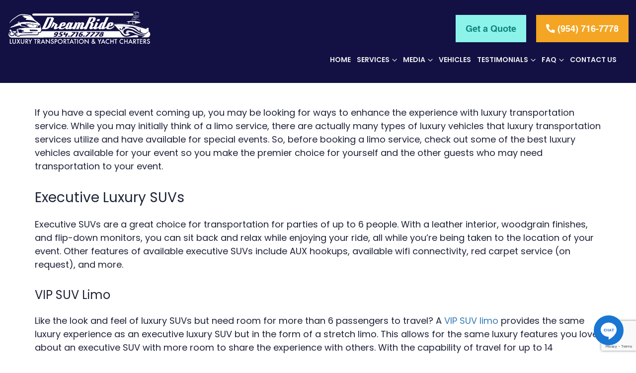

--- FILE ---
content_type: text/html; charset=UTF-8
request_url: https://dreamrideluxurytransportation.com/best-luxury-vehicles/
body_size: 16826
content:
<!DOCTYPE html>
<html lang="en">
    <head>
        <meta charset="utf-8">
        <meta http-equiv="X-UA-Compatible" content="IE=edge">
        <meta name="viewport" content="width=device-width, initial-scale=1">
        <title>Choosing Between the Best Luxury Vehicles From Our Fleet</title>
        <!-- Bootstrap -->
        <link href="https://dreamrideluxurytransportation.com/wp-content/themes/dsquared/css/bootstrap.min.css" rel="stylesheet">
        <!-- Theme Stylesheet -->
        <link rel="stylesheet" type="text/css" href="https://dreamrideluxurytransportation.com/wp-content/themes/dsquared/style.css?v=1.2">
        <link href="https://fonts.googleapis.com/css?family=Poppins:300,400,400i,500,600&display=swap" rel="stylesheet">
        <link rel="stylesheet" type="text/css" href="//cdn.jsdelivr.net/npm/slick-carousel@1.8.1/slick/slick.css">
		<link rel="shortcut icon" href="https://dreamrideluxurytransportation.com/wp-content/themes/dsquared/images/favicon.png">
		 <link rel="preload" as="image" href="/wp-content/uploads/2025/12/nslide.webp"fetchpriority="high">
        <meta name='robots' content='index, follow, max-image-preview:large, max-snippet:-1, max-video-preview:-1' />

<!-- Social Warfare v4.5.4 https://warfareplugins.com - BEGINNING OF OUTPUT -->
<style>
	@font-face {
		font-family: "sw-icon-font";
		src:url("https://dreamrideluxurytransportation.com/wp-content/plugins/social-warfare/assets/fonts/sw-icon-font.eot?ver=4.5.4");
		src:url("https://dreamrideluxurytransportation.com/wp-content/plugins/social-warfare/assets/fonts/sw-icon-font.eot?ver=4.5.4#iefix") format("embedded-opentype"),
		url("https://dreamrideluxurytransportation.com/wp-content/plugins/social-warfare/assets/fonts/sw-icon-font.woff?ver=4.5.4") format("woff"),
		url("https://dreamrideluxurytransportation.com/wp-content/plugins/social-warfare/assets/fonts/sw-icon-font.ttf?ver=4.5.4") format("truetype"),
		url("https://dreamrideluxurytransportation.com/wp-content/plugins/social-warfare/assets/fonts/sw-icon-font.svg?ver=4.5.4#1445203416") format("svg");
		font-weight: normal;
		font-style: normal;
		font-display:block;
	}
</style>
<!-- Social Warfare v4.5.4 https://warfareplugins.com - END OF OUTPUT -->


	<!-- This site is optimized with the Yoast SEO plugin v23.5 - https://yoast.com/wordpress/plugins/seo/ -->
	<meta name="description" content="Schedule the Best Luxury Vehicles for Your Next Event with Dreamride Luxury Transportation. Enjoy stylish, reliable, and comfortable rides for every occasion." />
	<link rel="canonical" href="https://dreamrideluxurytransportation.com/best-luxury-vehicles/" />
	<meta property="og:locale" content="en_US" />
	<meta property="og:type" content="article" />
	<meta property="og:title" content="Choosing Between the Best Luxury Vehicles From Our Fleet" />
	<meta property="og:description" content="Schedule the Best Luxury Vehicles for Your Next Event with Dreamride Luxury Transportation. Enjoy stylish, reliable, and comfortable rides for every occasion." />
	<meta property="og:url" content="https://dreamrideluxurytransportation.com/best-luxury-vehicles/" />
	<meta property="article:publisher" content="https://www.facebook.com/DreamRideLLC/?_rdr" />
	<meta property="article:published_time" content="2021-06-28T19:09:01+00:00" />
	<meta property="article:modified_time" content="2026-01-02T04:38:22+00:00" />
	<meta property="og:image" content="https://dreamrideluxurytransportation.com/wp-content/uploads/2021/06/Choosing-Between-the-Best-Luxury-Vehicles-From-Our-Fleet.jpg" />
	<meta property="og:image:width" content="2000" />
	<meta property="og:image:height" content="1373" />
	<meta property="og:image:type" content="image/jpeg" />
	<meta name="author" content="Brigitte Sinoradzki" />
	<meta name="twitter:card" content="summary_large_image" />
	<meta name="twitter:label1" content="Written by" />
	<meta name="twitter:data1" content="Brigitte Sinoradzki" />
	<meta name="twitter:label2" content="Est. reading time" />
	<meta name="twitter:data2" content="3 minutes" />
	<!-- / Yoast SEO plugin. -->


<link rel="alternate" title="oEmbed (JSON)" type="application/json+oembed" href="https://dreamrideluxurytransportation.com/wp-json/oembed/1.0/embed?url=https%3A%2F%2Fdreamrideluxurytransportation.com%2Fbest-luxury-vehicles%2F" />
<link rel="alternate" title="oEmbed (XML)" type="text/xml+oembed" href="https://dreamrideluxurytransportation.com/wp-json/oembed/1.0/embed?url=https%3A%2F%2Fdreamrideluxurytransportation.com%2Fbest-luxury-vehicles%2F&#038;format=xml" />
		<!-- This site uses the Google Analytics by MonsterInsights plugin v9.11.1 - Using Analytics tracking - https://www.monsterinsights.com/ -->
							<script src="//www.googletagmanager.com/gtag/js?id=G-D2G6H40YN9"  data-cfasync="false" data-wpfc-render="false" type="text/javascript" async></script>
			<script data-cfasync="false" data-wpfc-render="false" type="text/javascript">
				var mi_version = '9.11.1';
				var mi_track_user = true;
				var mi_no_track_reason = '';
								var MonsterInsightsDefaultLocations = {"page_location":"https:\/\/dreamrideluxurytransportation.com\/best-luxury-vehicles\/"};
								if ( typeof MonsterInsightsPrivacyGuardFilter === 'function' ) {
					var MonsterInsightsLocations = (typeof MonsterInsightsExcludeQuery === 'object') ? MonsterInsightsPrivacyGuardFilter( MonsterInsightsExcludeQuery ) : MonsterInsightsPrivacyGuardFilter( MonsterInsightsDefaultLocations );
				} else {
					var MonsterInsightsLocations = (typeof MonsterInsightsExcludeQuery === 'object') ? MonsterInsightsExcludeQuery : MonsterInsightsDefaultLocations;
				}

								var disableStrs = [
										'ga-disable-G-D2G6H40YN9',
									];

				/* Function to detect opted out users */
				function __gtagTrackerIsOptedOut() {
					for (var index = 0; index < disableStrs.length; index++) {
						if (document.cookie.indexOf(disableStrs[index] + '=true') > -1) {
							return true;
						}
					}

					return false;
				}

				/* Disable tracking if the opt-out cookie exists. */
				if (__gtagTrackerIsOptedOut()) {
					for (var index = 0; index < disableStrs.length; index++) {
						window[disableStrs[index]] = true;
					}
				}

				/* Opt-out function */
				function __gtagTrackerOptout() {
					for (var index = 0; index < disableStrs.length; index++) {
						document.cookie = disableStrs[index] + '=true; expires=Thu, 31 Dec 2099 23:59:59 UTC; path=/';
						window[disableStrs[index]] = true;
					}
				}

				if ('undefined' === typeof gaOptout) {
					function gaOptout() {
						__gtagTrackerOptout();
					}
				}
								window.dataLayer = window.dataLayer || [];

				window.MonsterInsightsDualTracker = {
					helpers: {},
					trackers: {},
				};
				if (mi_track_user) {
					function __gtagDataLayer() {
						dataLayer.push(arguments);
					}

					function __gtagTracker(type, name, parameters) {
						if (!parameters) {
							parameters = {};
						}

						if (parameters.send_to) {
							__gtagDataLayer.apply(null, arguments);
							return;
						}

						if (type === 'event') {
														parameters.send_to = monsterinsights_frontend.v4_id;
							var hookName = name;
							if (typeof parameters['event_category'] !== 'undefined') {
								hookName = parameters['event_category'] + ':' + name;
							}

							if (typeof MonsterInsightsDualTracker.trackers[hookName] !== 'undefined') {
								MonsterInsightsDualTracker.trackers[hookName](parameters);
							} else {
								__gtagDataLayer('event', name, parameters);
							}
							
						} else {
							__gtagDataLayer.apply(null, arguments);
						}
					}

					__gtagTracker('js', new Date());
					__gtagTracker('set', {
						'developer_id.dZGIzZG': true,
											});
					if ( MonsterInsightsLocations.page_location ) {
						__gtagTracker('set', MonsterInsightsLocations);
					}
										__gtagTracker('config', 'G-D2G6H40YN9', {"forceSSL":"true","link_attribution":"true"} );
										window.gtag = __gtagTracker;										(function () {
						/* https://developers.google.com/analytics/devguides/collection/analyticsjs/ */
						/* ga and __gaTracker compatibility shim. */
						var noopfn = function () {
							return null;
						};
						var newtracker = function () {
							return new Tracker();
						};
						var Tracker = function () {
							return null;
						};
						var p = Tracker.prototype;
						p.get = noopfn;
						p.set = noopfn;
						p.send = function () {
							var args = Array.prototype.slice.call(arguments);
							args.unshift('send');
							__gaTracker.apply(null, args);
						};
						var __gaTracker = function () {
							var len = arguments.length;
							if (len === 0) {
								return;
							}
							var f = arguments[len - 1];
							if (typeof f !== 'object' || f === null || typeof f.hitCallback !== 'function') {
								if ('send' === arguments[0]) {
									var hitConverted, hitObject = false, action;
									if ('event' === arguments[1]) {
										if ('undefined' !== typeof arguments[3]) {
											hitObject = {
												'eventAction': arguments[3],
												'eventCategory': arguments[2],
												'eventLabel': arguments[4],
												'value': arguments[5] ? arguments[5] : 1,
											}
										}
									}
									if ('pageview' === arguments[1]) {
										if ('undefined' !== typeof arguments[2]) {
											hitObject = {
												'eventAction': 'page_view',
												'page_path': arguments[2],
											}
										}
									}
									if (typeof arguments[2] === 'object') {
										hitObject = arguments[2];
									}
									if (typeof arguments[5] === 'object') {
										Object.assign(hitObject, arguments[5]);
									}
									if ('undefined' !== typeof arguments[1].hitType) {
										hitObject = arguments[1];
										if ('pageview' === hitObject.hitType) {
											hitObject.eventAction = 'page_view';
										}
									}
									if (hitObject) {
										action = 'timing' === arguments[1].hitType ? 'timing_complete' : hitObject.eventAction;
										hitConverted = mapArgs(hitObject);
										__gtagTracker('event', action, hitConverted);
									}
								}
								return;
							}

							function mapArgs(args) {
								var arg, hit = {};
								var gaMap = {
									'eventCategory': 'event_category',
									'eventAction': 'event_action',
									'eventLabel': 'event_label',
									'eventValue': 'event_value',
									'nonInteraction': 'non_interaction',
									'timingCategory': 'event_category',
									'timingVar': 'name',
									'timingValue': 'value',
									'timingLabel': 'event_label',
									'page': 'page_path',
									'location': 'page_location',
									'title': 'page_title',
									'referrer' : 'page_referrer',
								};
								for (arg in args) {
																		if (!(!args.hasOwnProperty(arg) || !gaMap.hasOwnProperty(arg))) {
										hit[gaMap[arg]] = args[arg];
									} else {
										hit[arg] = args[arg];
									}
								}
								return hit;
							}

							try {
								f.hitCallback();
							} catch (ex) {
							}
						};
						__gaTracker.create = newtracker;
						__gaTracker.getByName = newtracker;
						__gaTracker.getAll = function () {
							return [];
						};
						__gaTracker.remove = noopfn;
						__gaTracker.loaded = true;
						window['__gaTracker'] = __gaTracker;
					})();
									} else {
										console.log("");
					(function () {
						function __gtagTracker() {
							return null;
						}

						window['__gtagTracker'] = __gtagTracker;
						window['gtag'] = __gtagTracker;
					})();
									}
			</script>
							<!-- / Google Analytics by MonsterInsights -->
		<link rel='stylesheet' id='social-warfare-block-css-css' href='https://dreamrideluxurytransportation.com/wp-content/plugins/social-warfare/assets/js/post-editor/dist/social-warfare-block-css.min.css?ver=6.9' type='text/css' media='all' />
<style id='wp-emoji-styles-inline-css' type='text/css'>

	img.wp-smiley, img.emoji {
		display: inline !important;
		border: none !important;
		box-shadow: none !important;
		height: 1em !important;
		width: 1em !important;
		margin: 0 0.07em !important;
		vertical-align: -0.1em !important;
		background: none !important;
		padding: 0 !important;
	}
/*# sourceURL=wp-emoji-styles-inline-css */
</style>
<link rel='stylesheet' id='wp-block-library-css' href='https://dreamrideluxurytransportation.com/wp-includes/css/dist/block-library/style.min.css?ver=6.9' type='text/css' media='all' />
<style id='global-styles-inline-css' type='text/css'>
:root{--wp--preset--aspect-ratio--square: 1;--wp--preset--aspect-ratio--4-3: 4/3;--wp--preset--aspect-ratio--3-4: 3/4;--wp--preset--aspect-ratio--3-2: 3/2;--wp--preset--aspect-ratio--2-3: 2/3;--wp--preset--aspect-ratio--16-9: 16/9;--wp--preset--aspect-ratio--9-16: 9/16;--wp--preset--color--black: #000000;--wp--preset--color--cyan-bluish-gray: #abb8c3;--wp--preset--color--white: #ffffff;--wp--preset--color--pale-pink: #f78da7;--wp--preset--color--vivid-red: #cf2e2e;--wp--preset--color--luminous-vivid-orange: #ff6900;--wp--preset--color--luminous-vivid-amber: #fcb900;--wp--preset--color--light-green-cyan: #7bdcb5;--wp--preset--color--vivid-green-cyan: #00d084;--wp--preset--color--pale-cyan-blue: #8ed1fc;--wp--preset--color--vivid-cyan-blue: #0693e3;--wp--preset--color--vivid-purple: #9b51e0;--wp--preset--gradient--vivid-cyan-blue-to-vivid-purple: linear-gradient(135deg,rgb(6,147,227) 0%,rgb(155,81,224) 100%);--wp--preset--gradient--light-green-cyan-to-vivid-green-cyan: linear-gradient(135deg,rgb(122,220,180) 0%,rgb(0,208,130) 100%);--wp--preset--gradient--luminous-vivid-amber-to-luminous-vivid-orange: linear-gradient(135deg,rgb(252,185,0) 0%,rgb(255,105,0) 100%);--wp--preset--gradient--luminous-vivid-orange-to-vivid-red: linear-gradient(135deg,rgb(255,105,0) 0%,rgb(207,46,46) 100%);--wp--preset--gradient--very-light-gray-to-cyan-bluish-gray: linear-gradient(135deg,rgb(238,238,238) 0%,rgb(169,184,195) 100%);--wp--preset--gradient--cool-to-warm-spectrum: linear-gradient(135deg,rgb(74,234,220) 0%,rgb(151,120,209) 20%,rgb(207,42,186) 40%,rgb(238,44,130) 60%,rgb(251,105,98) 80%,rgb(254,248,76) 100%);--wp--preset--gradient--blush-light-purple: linear-gradient(135deg,rgb(255,206,236) 0%,rgb(152,150,240) 100%);--wp--preset--gradient--blush-bordeaux: linear-gradient(135deg,rgb(254,205,165) 0%,rgb(254,45,45) 50%,rgb(107,0,62) 100%);--wp--preset--gradient--luminous-dusk: linear-gradient(135deg,rgb(255,203,112) 0%,rgb(199,81,192) 50%,rgb(65,88,208) 100%);--wp--preset--gradient--pale-ocean: linear-gradient(135deg,rgb(255,245,203) 0%,rgb(182,227,212) 50%,rgb(51,167,181) 100%);--wp--preset--gradient--electric-grass: linear-gradient(135deg,rgb(202,248,128) 0%,rgb(113,206,126) 100%);--wp--preset--gradient--midnight: linear-gradient(135deg,rgb(2,3,129) 0%,rgb(40,116,252) 100%);--wp--preset--font-size--small: 13px;--wp--preset--font-size--medium: 20px;--wp--preset--font-size--large: 36px;--wp--preset--font-size--x-large: 42px;--wp--preset--spacing--20: 0.44rem;--wp--preset--spacing--30: 0.67rem;--wp--preset--spacing--40: 1rem;--wp--preset--spacing--50: 1.5rem;--wp--preset--spacing--60: 2.25rem;--wp--preset--spacing--70: 3.38rem;--wp--preset--spacing--80: 5.06rem;--wp--preset--shadow--natural: 6px 6px 9px rgba(0, 0, 0, 0.2);--wp--preset--shadow--deep: 12px 12px 50px rgba(0, 0, 0, 0.4);--wp--preset--shadow--sharp: 6px 6px 0px rgba(0, 0, 0, 0.2);--wp--preset--shadow--outlined: 6px 6px 0px -3px rgb(255, 255, 255), 6px 6px rgb(0, 0, 0);--wp--preset--shadow--crisp: 6px 6px 0px rgb(0, 0, 0);}:where(.is-layout-flex){gap: 0.5em;}:where(.is-layout-grid){gap: 0.5em;}body .is-layout-flex{display: flex;}.is-layout-flex{flex-wrap: wrap;align-items: center;}.is-layout-flex > :is(*, div){margin: 0;}body .is-layout-grid{display: grid;}.is-layout-grid > :is(*, div){margin: 0;}:where(.wp-block-columns.is-layout-flex){gap: 2em;}:where(.wp-block-columns.is-layout-grid){gap: 2em;}:where(.wp-block-post-template.is-layout-flex){gap: 1.25em;}:where(.wp-block-post-template.is-layout-grid){gap: 1.25em;}.has-black-color{color: var(--wp--preset--color--black) !important;}.has-cyan-bluish-gray-color{color: var(--wp--preset--color--cyan-bluish-gray) !important;}.has-white-color{color: var(--wp--preset--color--white) !important;}.has-pale-pink-color{color: var(--wp--preset--color--pale-pink) !important;}.has-vivid-red-color{color: var(--wp--preset--color--vivid-red) !important;}.has-luminous-vivid-orange-color{color: var(--wp--preset--color--luminous-vivid-orange) !important;}.has-luminous-vivid-amber-color{color: var(--wp--preset--color--luminous-vivid-amber) !important;}.has-light-green-cyan-color{color: var(--wp--preset--color--light-green-cyan) !important;}.has-vivid-green-cyan-color{color: var(--wp--preset--color--vivid-green-cyan) !important;}.has-pale-cyan-blue-color{color: var(--wp--preset--color--pale-cyan-blue) !important;}.has-vivid-cyan-blue-color{color: var(--wp--preset--color--vivid-cyan-blue) !important;}.has-vivid-purple-color{color: var(--wp--preset--color--vivid-purple) !important;}.has-black-background-color{background-color: var(--wp--preset--color--black) !important;}.has-cyan-bluish-gray-background-color{background-color: var(--wp--preset--color--cyan-bluish-gray) !important;}.has-white-background-color{background-color: var(--wp--preset--color--white) !important;}.has-pale-pink-background-color{background-color: var(--wp--preset--color--pale-pink) !important;}.has-vivid-red-background-color{background-color: var(--wp--preset--color--vivid-red) !important;}.has-luminous-vivid-orange-background-color{background-color: var(--wp--preset--color--luminous-vivid-orange) !important;}.has-luminous-vivid-amber-background-color{background-color: var(--wp--preset--color--luminous-vivid-amber) !important;}.has-light-green-cyan-background-color{background-color: var(--wp--preset--color--light-green-cyan) !important;}.has-vivid-green-cyan-background-color{background-color: var(--wp--preset--color--vivid-green-cyan) !important;}.has-pale-cyan-blue-background-color{background-color: var(--wp--preset--color--pale-cyan-blue) !important;}.has-vivid-cyan-blue-background-color{background-color: var(--wp--preset--color--vivid-cyan-blue) !important;}.has-vivid-purple-background-color{background-color: var(--wp--preset--color--vivid-purple) !important;}.has-black-border-color{border-color: var(--wp--preset--color--black) !important;}.has-cyan-bluish-gray-border-color{border-color: var(--wp--preset--color--cyan-bluish-gray) !important;}.has-white-border-color{border-color: var(--wp--preset--color--white) !important;}.has-pale-pink-border-color{border-color: var(--wp--preset--color--pale-pink) !important;}.has-vivid-red-border-color{border-color: var(--wp--preset--color--vivid-red) !important;}.has-luminous-vivid-orange-border-color{border-color: var(--wp--preset--color--luminous-vivid-orange) !important;}.has-luminous-vivid-amber-border-color{border-color: var(--wp--preset--color--luminous-vivid-amber) !important;}.has-light-green-cyan-border-color{border-color: var(--wp--preset--color--light-green-cyan) !important;}.has-vivid-green-cyan-border-color{border-color: var(--wp--preset--color--vivid-green-cyan) !important;}.has-pale-cyan-blue-border-color{border-color: var(--wp--preset--color--pale-cyan-blue) !important;}.has-vivid-cyan-blue-border-color{border-color: var(--wp--preset--color--vivid-cyan-blue) !important;}.has-vivid-purple-border-color{border-color: var(--wp--preset--color--vivid-purple) !important;}.has-vivid-cyan-blue-to-vivid-purple-gradient-background{background: var(--wp--preset--gradient--vivid-cyan-blue-to-vivid-purple) !important;}.has-light-green-cyan-to-vivid-green-cyan-gradient-background{background: var(--wp--preset--gradient--light-green-cyan-to-vivid-green-cyan) !important;}.has-luminous-vivid-amber-to-luminous-vivid-orange-gradient-background{background: var(--wp--preset--gradient--luminous-vivid-amber-to-luminous-vivid-orange) !important;}.has-luminous-vivid-orange-to-vivid-red-gradient-background{background: var(--wp--preset--gradient--luminous-vivid-orange-to-vivid-red) !important;}.has-very-light-gray-to-cyan-bluish-gray-gradient-background{background: var(--wp--preset--gradient--very-light-gray-to-cyan-bluish-gray) !important;}.has-cool-to-warm-spectrum-gradient-background{background: var(--wp--preset--gradient--cool-to-warm-spectrum) !important;}.has-blush-light-purple-gradient-background{background: var(--wp--preset--gradient--blush-light-purple) !important;}.has-blush-bordeaux-gradient-background{background: var(--wp--preset--gradient--blush-bordeaux) !important;}.has-luminous-dusk-gradient-background{background: var(--wp--preset--gradient--luminous-dusk) !important;}.has-pale-ocean-gradient-background{background: var(--wp--preset--gradient--pale-ocean) !important;}.has-electric-grass-gradient-background{background: var(--wp--preset--gradient--electric-grass) !important;}.has-midnight-gradient-background{background: var(--wp--preset--gradient--midnight) !important;}.has-small-font-size{font-size: var(--wp--preset--font-size--small) !important;}.has-medium-font-size{font-size: var(--wp--preset--font-size--medium) !important;}.has-large-font-size{font-size: var(--wp--preset--font-size--large) !important;}.has-x-large-font-size{font-size: var(--wp--preset--font-size--x-large) !important;}
/*# sourceURL=global-styles-inline-css */
</style>

<style id='classic-theme-styles-inline-css' type='text/css'>
/*! This file is auto-generated */
.wp-block-button__link{color:#fff;background-color:#32373c;border-radius:9999px;box-shadow:none;text-decoration:none;padding:calc(.667em + 2px) calc(1.333em + 2px);font-size:1.125em}.wp-block-file__button{background:#32373c;color:#fff;text-decoration:none}
/*# sourceURL=/wp-includes/css/classic-themes.min.css */
</style>
<link rel='stylesheet' id='contact-form-7-css' href='https://dreamrideluxurytransportation.com/wp-content/plugins/contact-form-7/includes/css/contact-form-7.min.css?ver=5.9.8' type='text/css' media='all' />
<link rel='stylesheet' id='fancybox-css' href='https://dreamrideluxurytransportation.com/wp-content/plugins/fancybox/css/fancybox.min.css?ver=6.9' type='text/css' media='all' />
<link rel='stylesheet' id='wpcf7-redirect-script-frontend-css' href='https://dreamrideluxurytransportation.com/wp-content/plugins/wpcf7-redirect/build/css/wpcf7-redirect-frontend.min.css?ver=1.1' type='text/css' media='all' />
<link rel='stylesheet' id='wp-pagenavi-css' href='https://dreamrideluxurytransportation.com/wp-content/plugins/wp-pagenavi/wp-pagenavi.min.css?ver=2.70' type='text/css' media='all' />
<link rel='stylesheet' id='social_warfare-css' href='https://dreamrideluxurytransportation.com/wp-content/plugins/social-warfare/assets/css/style.min.css?ver=4.5.4' type='text/css' media='all' />
<link rel='stylesheet' id='cleaner-gallery-css' href='https://dreamrideluxurytransportation.com/wp-content/plugins/cleaner-gallery/css/gallery.min.css?ver=20130526' type='text/css' media='all' />
<link rel='stylesheet' id='elementor-icons-css' href='https://dreamrideluxurytransportation.com/wp-content/plugins/elementor/assets/lib/eicons/css/elementor-icons.min.css?ver=5.31.0' type='text/css' media='all' />
<link rel='stylesheet' id='elementor-frontend-css' href='https://dreamrideluxurytransportation.com/wp-content/plugins/elementor/assets/css/frontend.min.css?ver=3.24.7' type='text/css' media='all' />
<link rel='stylesheet' id='swiper-css' href='https://dreamrideluxurytransportation.com/wp-content/plugins/elementor/assets/lib/swiper/v8/css/swiper.min.css?ver=8.4.5' type='text/css' media='all' />
<link rel='stylesheet' id='e-swiper-css' href='https://dreamrideluxurytransportation.com/wp-content/plugins/elementor/assets/css/conditionals/e-swiper.min.css?ver=3.24.7' type='text/css' media='all' />
<link rel='stylesheet' id='elementor-post-1079-css' href='https://dreamrideluxurytransportation.com/wp-content/uploads/elementor/css/post-1079.css?ver=1741045665' type='text/css' media='all' />
<link rel='stylesheet' id='elementor-pro-css' href='https://dreamrideluxurytransportation.com/wp-content/plugins/elementor-pro/assets/css/frontend.min.css?ver=3.24.4' type='text/css' media='all' />
<link rel='stylesheet' id='elementor-global-css' href='https://dreamrideluxurytransportation.com/wp-content/uploads/elementor/css/global.css?ver=1741045665' type='text/css' media='all' />
<link rel='stylesheet' id='dashicons-css' href='https://dreamrideluxurytransportation.com/wp-includes/css/dashicons.min.css?ver=6.9' type='text/css' media='all' />
<link rel='stylesheet' id='thickbox-css' href='https://dreamrideluxurytransportation.com/wp-includes/js/thickbox/thickbox.min.css?ver=6.9' type='text/css' media='all' />
<link rel='stylesheet' id='google-fonts-1-css' href='https://fonts.googleapis.com/css?family=Roboto%3A100%2C100italic%2C200%2C200italic%2C300%2C300italic%2C400%2C400italic%2C500%2C500italic%2C600%2C600italic%2C700%2C700italic%2C800%2C800italic%2C900%2C900italic%7CRoboto+Slab%3A100%2C100italic%2C200%2C200italic%2C300%2C300italic%2C400%2C400italic%2C500%2C500italic%2C600%2C600italic%2C700%2C700italic%2C800%2C800italic%2C900%2C900italic&#038;display=auto&#038;ver=6.9' type='text/css' media='all' />
<link rel="preconnect" href="https://fonts.gstatic.com/" crossorigin><script type="text/javascript" src="https://dreamrideluxurytransportation.com/wp-content/plugins/google-analytics-for-wordpress/assets/js/frontend-gtag.min.js?ver=9.11.1" id="monsterinsights-frontend-script-js" async="async" data-wp-strategy="async"></script>
<script data-cfasync="false" data-wpfc-render="false" type="text/javascript" id='monsterinsights-frontend-script-js-extra'>/* <![CDATA[ */
var monsterinsights_frontend = {"js_events_tracking":"true","download_extensions":"doc,pdf,ppt,zip,xls,docx,pptx,xlsx","inbound_paths":"[{\"path\":\"\\\/go\\\/\",\"label\":\"affiliate\"},{\"path\":\"\\\/recommend\\\/\",\"label\":\"affiliate\"}]","home_url":"https:\/\/dreamrideluxurytransportation.com","hash_tracking":"false","v4_id":"G-D2G6H40YN9"};/* ]]> */
</script>
<script type="text/javascript" src="https://dreamrideluxurytransportation.com/wp-includes/js/jquery/jquery.min.js?ver=3.7.1" id="jquery-core-js"></script>
<script type="text/javascript" src="https://dreamrideluxurytransportation.com/wp-includes/js/jquery/jquery-migrate.min.js?ver=3.4.1" id="jquery-migrate-js"></script>
<link rel="https://api.w.org/" href="https://dreamrideluxurytransportation.com/wp-json/" /><link rel="alternate" title="JSON" type="application/json" href="https://dreamrideluxurytransportation.com/wp-json/wp/v2/posts/1030" /><link rel="EditURI" type="application/rsd+xml" title="RSD" href="https://dreamrideluxurytransportation.com/xmlrpc.php?rsd" />
<meta name="generator" content="WordPress 6.9" />
<link rel='shortlink' href='https://dreamrideluxurytransportation.com/?p=1030' />

<!--BEGIN: TRACKING CODE MANAGER (v2.3.0) BY INTELLYWP.COM IN HEAD//-->
<script defer type="text/javascript" src="https://birdeye.com/embed/v6/160519683891567/1/1420452116/eecf547e9517442f8bd4ae9685069d9b0d4246fd7e225d36"></script><div id="bf-revz-widget-1420452116"></div>
<!-- Global site tag (gtag.js) - Google Analytics -->
<!--
<script async src="https://www.googletagmanager.com/gtag/js?id=UA-148925925-1"></script>
<script>
 window.dataLayer = window.dataLayer || [];
 function gtag(){dataLayer.push(arguments);}
 gtag('js', new Date());  gtag('config', 'UA-148925925-1');
</script>
-->
<meta name="google-site-verification" content="1xzvPMeiC6cFSAGw-CU01JakZgxa4hb0K1GhFTTsYag" />
<!-- Google Tag Manager -->
<!--
	<script>(function(w,d,s,l,i){w[l]=w[l]||[];w[l].push({'gtm.start':
	new Date().getTime(),event:'gtm.js'});var f=d.getElementsByTagName(s)[0],
	j=d.createElement(s),dl=l!='dataLayer'?'&l='+l:'';j.async=true;j.src=
	'https://www.googletagmanager.com/gtm.js?id='+i+dl;f.parentNode.insertBefore(j,f);
	})(window,document,'script','dataLayer','GTM-WV4ZRQK');</script>
	<!-- End Google Tag Manager -->
	<!-- Start of LiveChat (www.livechatinc.com) code -->
<!--END: https://wordpress.org/plugins/tracking-code-manager IN HEAD//--><meta name="generator" content="Elementor 3.24.7; features: additional_custom_breakpoints; settings: css_print_method-external, google_font-enabled, font_display-auto">

<script>(function(w,d,s,l,i){w[l]=w[l]||[];w[l].push({'gtm.start':
new Date().getTime(),event:'gtm.js'});var f=d.getElementsByTagName(s)[0],
j=d.createElement(s),dl=l!='dataLayer'?'&l='+l:'';j.async=true;j.src=
'https://www.googletagmanager.com/gtm.js?id='+i+dl;f.parentNode.insertBefore(j,f);
})(window,document,'script','dataLayer','GTM-5WFZPC4M');</script>

<style type="text/css">.recentcomments a{display:inline !important;padding:0 !important;margin:0 !important;}</style>			<style>
				.e-con.e-parent:nth-of-type(n+4):not(.e-lazyloaded):not(.e-no-lazyload),
				.e-con.e-parent:nth-of-type(n+4):not(.e-lazyloaded):not(.e-no-lazyload) * {
					background-image: none !important;
				}
				@media screen and (max-height: 1024px) {
					.e-con.e-parent:nth-of-type(n+3):not(.e-lazyloaded):not(.e-no-lazyload),
					.e-con.e-parent:nth-of-type(n+3):not(.e-lazyloaded):not(.e-no-lazyload) * {
						background-image: none !important;
					}
				}
				@media screen and (max-height: 640px) {
					.e-con.e-parent:nth-of-type(n+2):not(.e-lazyloaded):not(.e-no-lazyload),
					.e-con.e-parent:nth-of-type(n+2):not(.e-lazyloaded):not(.e-no-lazyload) * {
						background-image: none !important;
					}
				}
			</style>
			<!-- Google Tag Manager -->
<!--
<script>(function(w,d,s,l,i){w[l]=w[l]||[];w[l].push({'gtm.start':
new Date().getTime(),event:'gtm.js'});var f=d.getElementsByTagName(s)[0],
j=d.createElement(s),dl=l!='dataLayer'?'&l='+l:'';j.async=true;j.src=
'https://www.googletagmanager.com/gtm.js?id='+i+dl;f.parentNode.insertBefore(j,f);
})(window,document,'script','dataLayer','GTM-PQHHDGSR');</script>
<!-- End Google Tag Manager -->

<!-- Google tag (gtag.js) -->
<script async src="https://www.googletagmanager.com/gtag/js?id=AW-16573116611"></script>
<script>
  window.dataLayer = window.dataLayer || [];
  function gtag(){dataLayer.push(arguments);}
  gtag('js', new Date());

  gtag('config', 'AW-16573116611');
</script>

<script>
  gtag('config', 'AW-16573116611/Zi72CIr8qLUaEMPh1t49', {
    'phone_conversion_number': '(954) 716-7778'
  });
</script>

<script src="https://analytics.ahrefs.com/analytics.js" data-key="yehn4QKos1+2omq0hLdCUA" async></script>


<link rel="icon" href="https://dreamrideluxurytransportation.com/wp-content/uploads/2021/10/favicon.png" sizes="32x32" />
<link rel="icon" href="https://dreamrideluxurytransportation.com/wp-content/uploads/2021/10/favicon.png" sizes="192x192" />
<link rel="apple-touch-icon" href="https://dreamrideluxurytransportation.com/wp-content/uploads/2021/10/favicon.png" />
<meta name="msapplication-TileImage" content="https://dreamrideluxurytransportation.com/wp-content/uploads/2021/10/favicon.png" />
		<style type="text/css" id="wp-custom-css">
			body.elementor-template-full-width {
	margin: 0 !important;
}

.ylp_row {
	margin-left: 0;
	margin-right: 0;
}

.ylp_row > div.col-sm-6 {
	float: left;
	width: 50%;
	padding-left: 15px;
	padding-right: 15px;
}

.ylp_row > div.col-sm-12 {
	float: left;
	width: 100%;
	padding-left: 15px;
	padding-right: 15px;
}

.ylp_row .wpcf7-text {
	border: 1px solid rgba(112, 112, 112, 0.2);
	width: 100%;
	margin-bottom: 11px;
	padding: 14px 40px 14px 16px;
	color: #5A5A5A;
	font-size: 14px;
	font-family: "Poppins", Sans-serif;
}

.ylp_row .wpcf7-textarea {
	border: 1px solid rgba(112, 112, 112, 0.2);
	width: 100%;
	margin-bottom: 11px;
	padding: 14px 40px 14px 16px;
	color: #5A5A5A;
	font-size: 14px;
	font-family: "Poppins", Sans-serif;
	resize: none;
	height: 108px;
}

.ylp_row .wpcf7-submit {
	width: 100%;
	border: none;
	background: #8CF3EB;
	padding: 15px;
	letter-spacing: 0.68px;
	color: #2E847B;
	font-size: 20px;
	font-weight: 700;
	text-transform: uppercase;
	font-family: "Montserrat", Sans-serif;
	margin-top: 15px;
}

.ylp_row .select_wrap {
	height: 51px;
	margin: 0 0 11px 0;
	overflow: hidden;
	width: 100%;
	border: 1px solid rgba(112, 112, 112, 0.2);
	background: url('/wp-content/uploads/2021/10/phone-2.svg') no-repeat right 15px center;
}

.ylp_row .select_wrap select {
	-webkit-appearance: none;
        -moz-appearance: none;      
        appearance: none;
	background: transparent;
	border: none;
	width: 100%;
	height: 51px;
	padding: 15px;
	color: #5A5A5A;
	font-size: 14px;
	font-family: "Poppins", Sans-serif;
}

.ylp_row .wpcf7-text[name=your-name] {
	background: url('/wp-content/uploads/2021/10/phone.svg') no-repeat right 15px center;
}

.ylp_row .wpcf7-text[name=your-date] {
	background: url('/wp-content/uploads/2021/10/phone-1.svg') no-repeat right 15px center;
}

.ylp_row .wpcf7-text[name=your-time] {
	background: url('/wp-content/uploads/2021/10/phone-2.svg') no-repeat right 15px center;
}

.ylp_row .wpcf7-text[name=pu-location] {
	background: url('/wp-content/uploads/2021/10/phone-4.svg') no-repeat right 15px center;
}

.ylp_row .wpcf7-text[name=do-location] {
	background: url('/wp-content/uploads/2021/10/phone-4.svg') no-repeat right 15px center;
}

.ylp_row .wpcf7-text[name=your-phone] {
	background: url('/wp-content/uploads/2021/10/phone-6.svg') no-repeat right 15px center;
}

.ylp_row .wpcf7-text[name=your-email] {
	background: url('/wp-content/uploads/2021/10/phone-7.svg') no-repeat right 15px center;
}

@media only screen and (max-width: 767px) {
	.ylp_row > div.col-sm-6 {
		width: 100% !important;
	}
}

@media only screen and (min-width: 1025px) and (max-width: 1200px) {
    .elementor-1081 .elementor-element.elementor-element-1f891ff .elementor-heading-title {
			font-size: 36px !important;;
			line-height: 45px !important;
		}
	
		.elementor-1081 .elementor-element.elementor-element-795c0ac > .elementor-container {
				min-height: 850px !important;
		}
	
	.elementor-1081 .elementor-element.elementor-element-def5144 {
		padding: 100px 35px 100px 35px !important;
	}
	
	.elementor-1081 .elementor-element.elementor-element-fb01dc8 .elementor-heading-title {
		font-size: 38px !important;
	}
	
	.elementor-1081 .elementor-element.elementor-element-25b8ced .elementor-heading-title {
		font-size: 41px !important;
	}
	
	.elementor-1081 .elementor-element.elementor-element-a302007 ul li::after {
		display: none !important;
	}
	
	.elementor-1081 .elementor-element.elementor-element-a302007 ul li {
    padding: 22px 40px !important;
	}
}

@media only screen and (min-width: 1201px) and (max-width: 1400px) {
    .elementor-1081 .elementor-element.elementor-element-1f891ff .elementor-heading-title {
			font-size: 42px !important;
			line-height: 60px !important;
		}
	
		.elementor-1081 .elementor-element.elementor-element-795c0ac > .elementor-container {
				min-height: 850px !important;
		}
	
		.elementor-1081 .elementor-element.elementor-element-def5144 {
		padding: 100px 35px 100px 35px !important;
	}
	
	.elementor-1081 .elementor-element.elementor-element-fb01dc8 .elementor-heading-title {
		font-size: 44px !important;
	}
	
	.elementor-1081 .elementor-element.elementor-element-a302007 ul li::after {
		display: none !important;
	}
}

@media only screen and (min-width: 1401px) and (max-width: 1619px) {
	.elementor-1081 .elementor-element.elementor-element-1f891ff .elementor-heading-title {
		font-size: 50px !important;
	}
	
	.elementor-1081 .elementor-element.elementor-element-795c0ac > .elementor-container {
				min-height: 850px !important;
		}
	
	.elementor-1081 .elementor-element.elementor-element-fb01dc8 .elementor-heading-title {
		font-size: 49px !important;
	}
	
	.elementor-1081 .elementor-element.elementor-element-a302007 {
		font-size: 17px !important;
	}
	
	.elementor-1081 .elementor-element.elementor-element-a302007 ul li::after {
    border-top: 90px solid transparent !important;
	}
	
}

.c-adressclass {
	color: #8382A2;
  font-size: 21px;
	margin-bottom: 15px;
}		</style>
		<style id="wpforms-css-vars-root">
				:root {
					--wpforms-field-border-radius: 3px;
--wpforms-field-border-style: solid;
--wpforms-field-border-size: 1px;
--wpforms-field-background-color: #ffffff;
--wpforms-field-border-color: rgba( 0, 0, 0, 0.25 );
--wpforms-field-border-color-spare: rgba( 0, 0, 0, 0.25 );
--wpforms-field-text-color: rgba( 0, 0, 0, 0.7 );
--wpforms-field-menu-color: #ffffff;
--wpforms-label-color: rgba( 0, 0, 0, 0.85 );
--wpforms-label-sublabel-color: rgba( 0, 0, 0, 0.55 );
--wpforms-label-error-color: #d63637;
--wpforms-button-border-radius: 3px;
--wpforms-button-border-style: none;
--wpforms-button-border-size: 1px;
--wpforms-button-background-color: #066aab;
--wpforms-button-border-color: #066aab;
--wpforms-button-text-color: #ffffff;
--wpforms-page-break-color: #066aab;
--wpforms-background-image: none;
--wpforms-background-position: center center;
--wpforms-background-repeat: no-repeat;
--wpforms-background-size: cover;
--wpforms-background-width: 100px;
--wpforms-background-height: 100px;
--wpforms-background-color: rgba( 0, 0, 0, 0 );
--wpforms-background-url: none;
--wpforms-container-padding: 0px;
--wpforms-container-border-style: none;
--wpforms-container-border-width: 1px;
--wpforms-container-border-color: #000000;
--wpforms-container-border-radius: 3px;
--wpforms-field-size-input-height: 43px;
--wpforms-field-size-input-spacing: 15px;
--wpforms-field-size-font-size: 16px;
--wpforms-field-size-line-height: 19px;
--wpforms-field-size-padding-h: 14px;
--wpforms-field-size-checkbox-size: 16px;
--wpforms-field-size-sublabel-spacing: 5px;
--wpforms-field-size-icon-size: 1;
--wpforms-label-size-font-size: 16px;
--wpforms-label-size-line-height: 19px;
--wpforms-label-size-sublabel-font-size: 14px;
--wpforms-label-size-sublabel-line-height: 17px;
--wpforms-button-size-font-size: 17px;
--wpforms-button-size-height: 41px;
--wpforms-button-size-padding-h: 15px;
--wpforms-button-size-margin-top: 10px;
--wpforms-container-shadow-size-box-shadow: none;

				}
			</style>        <!-- HTML5 shim and Respond.js for IE8 support of HTML5 elements and media queries -->
        <!-- WARNING: Respond.js doesn't work if you view the page via file:// -->
        <!--[if lt IE 9]>
          <script src="https://oss.maxcdn.com/html5shiv/3.7.2/html5shiv.min.js"></script>
          <script src="https://oss.maxcdn.com/respond/1.4.2/respond.min.js"></script>
        <![endif]-->
		
				
		<!-- Meta Pixel Code -->
<script>
!function(f,b,e,v,n,t,s)
{if(f.fbq)return;n=f.fbq=function(){n.callMethod?
n.callMethod.apply(n,arguments):n.queue.push(arguments)};
if(!f._fbq)f._fbq=n;n.push=n;n.loaded=!0;n.version='2.0';
n.queue=[];t=b.createElement(e);t.async=!0;
t.src=v;s=b.getElementsByTagName(e)[0];
s.parentNode.insertBefore(t,s)}(window, document,'script',
'https://connect.facebook.net/en_US/fbevents.js');
fbq('init', '1417695849397046');
fbq('track', 'PageView');
</script>

<!-- End Meta Pixel Code -->
		
		
		
		
    </head>
    <body class="wp-singular post-template-default single single-post postid-1030 single-format-standard wp-theme-dsquared elementor-default elementor-kit-1079">
<!-- Google Tag Manager (noscript) -->
<!--
<noscript><iframe src="https://www.googletagmanager.com/ns.html?id=GTM-PQHHDGSR"
height="0" width="0" style="display:none;visibility:hidden"></iframe></noscript>
<!-- End Google Tag Manager (noscript) -->
<noscript><img height="1" width="1" style="display:none"
src="https://www.facebook.com/tr?id=1417695849397046&ev=PageView&noscript=1"
/></noscript>
        <button class="c-hamburger c-hamburger--htx pull-right hidden-lg">
            <span class="">toggle menu</span>
        </button>

        
        <div id="mobile_menu">
            <div class="mobile_menu_wrap text-center">
                <div class="mobile_menu_inner">
                    <a aria-label="Mobile Logo" href="https://dreamrideluxurytransportation.com" id="mobile_logo" title="">
                        <img src="https://dreamrideluxurytransportation.com/wp-content/uploads/2021/10/Yacht-and-Transport_Artwork_Logo.svg" alt="">
                    </a>
               
                    <nav id="mobilemenu">
                        <div class="menu-mainmenu-container"><ul id="menu-mainmenu" class="menu"><li id="menu-item-948" class="menu-item menu-item-type-post_type menu-item-object-page menu-item-home menu-item-948"><a href="https://dreamrideluxurytransportation.com/">Home</a></li>
<li id="menu-item-19" class="menu-item menu-item-type-post_type menu-item-object-page menu-item-has-children menu-item-19"><a href="https://dreamrideluxurytransportation.com/luxury-transportation-service/">Services</a>
<ul class="sub-menu">
	<li id="menu-item-1893" class="menu-item menu-item-type-post_type menu-item-object-services menu-item-1893"><a href="https://dreamrideluxurytransportation.com/services/airport/">Airport Transportation</a></li>
	<li id="menu-item-1901" class="menu-item menu-item-type-post_type menu-item-object-services menu-item-1901"><a href="https://dreamrideluxurytransportation.com/services/nights-out/">Nights Out</a></li>
	<li id="menu-item-1892" class="menu-item menu-item-type-post_type menu-item-object-services menu-item-1892"><a href="https://dreamrideluxurytransportation.com/services/port/">Port Transportation</a></li>
	<li id="menu-item-1909" class="menu-item menu-item-type-post_type menu-item-object-services menu-item-1909"><a href="https://dreamrideluxurytransportation.com/services/service-to-and-from-south-florida/">Service to and From South Florida</a></li>
	<li id="menu-item-1905" class="menu-item menu-item-type-post_type menu-item-object-services menu-item-1905"><a href="https://dreamrideluxurytransportation.com/services/service-to-key-west/">Service to Key West</a></li>
	<li id="menu-item-1903" class="menu-item menu-item-type-post_type menu-item-object-services menu-item-1903"><a href="https://dreamrideluxurytransportation.com/services/service-to-orlando/">Service to Orlando</a></li>
	<li id="menu-item-1902" class="menu-item menu-item-type-post_type menu-item-object-services menu-item-1902"><a href="https://dreamrideluxurytransportation.com/services/wedding-transportation/">Wedding Transportation</a></li>
</ul>
</li>
<li id="menu-item-1249" class="menu-item menu-item-type-custom menu-item-object-custom menu-item-has-children menu-item-1249"><a href="#">Media</a>
<ul class="sub-menu">
	<li id="menu-item-254" class="menu-item menu-item-type-post_type menu-item-object-page menu-item-254"><a href="https://dreamrideluxurytransportation.com/gallery/">Gallery</a></li>
	<li id="menu-item-993" class="menu-item menu-item-type-post_type menu-item-object-page menu-item-993"><a href="https://dreamrideluxurytransportation.com/videos/">Videos</a></li>
	<li id="menu-item-1336" class="menu-item menu-item-type-post_type menu-item-object-page current_page_parent menu-item-1336"><a href="https://dreamrideluxurytransportation.com/blog/">Blog</a></li>
	<li id="menu-item-1065" class="menu-item menu-item-type-post_type menu-item-object-page menu-item-1065"><a href="https://dreamrideluxurytransportation.com/why-ride-with-us/">Why Ride with Us</a></li>
	<li id="menu-item-414" class="menu-item menu-item-type-post_type menu-item-object-page menu-item-414"><a href="https://dreamrideluxurytransportation.com/where-we-go/">Where We Go</a></li>
</ul>
</li>
<li id="menu-item-494" class="menu-item menu-item-type-post_type menu-item-object-page menu-item-494"><a href="https://dreamrideluxurytransportation.com/vehicles/">Vehicles</a></li>
<li id="menu-item-255" class="menu-item menu-item-type-post_type menu-item-object-page menu-item-has-children menu-item-255"><a href="https://dreamrideluxurytransportation.com/limo-service-reviews/">Testimonials</a>
<ul class="sub-menu">
	<li id="menu-item-508" class="menu-item menu-item-type-post_type menu-item-object-page menu-item-508"><a href="https://dreamrideluxurytransportation.com/wedding-wire-testimonials/">Wedding Wire Testimonials</a></li>
</ul>
</li>
<li id="menu-item-373" class="menu-item menu-item-type-post_type menu-item-object-page menu-item-has-children menu-item-373"><a href="https://dreamrideluxurytransportation.com/luxury-transportation-services/">FAQ</a>
<ul class="sub-menu">
	<li id="menu-item-2015" class="menu-item menu-item-type-post_type menu-item-object-page menu-item-privacy-policy menu-item-2015"><a rel="privacy-policy" href="https://dreamrideluxurytransportation.com/privacy-policy/">Privacy Policy</a></li>
</ul>
</li>
<li id="menu-item-16" class="menu-item menu-item-type-post_type menu-item-object-page menu-item-16"><a href="https://dreamrideluxurytransportation.com/contact-us/">Contact Us</a></li>
</ul></div>                    </nav>
                </div>
            </div>
        </div>
		
		
        <header class="nheader-wrap">
            <div class="nheader nwide_container">
            	<div class="row">
            		<div class="col-sm-3 nheader_left">
            			<a aria-label="Header Logo" href="https://dreamrideluxurytransportation.com" class="nheader_logo" title="">
		                    <img src="https://dreamrideluxurytransportation.com/wp-content/uploads/2021/10/Yacht-and-Transport_Artwork_Logo.svg" alt="">
		                </a>
            		</div>
            		<div class="col-sm-9 nheader_right text-right hidden-xs hidden-sm hidden-md">
                        <!--                         <a href="tel:(954) 716-7778" title="(954) 716-7778" class="nheader_phone pull-right"><i class="fas fa-phone"></i> (954) 716-7778</a> -->
						<a href="tel:+19547167778" onclick="gtag_report_conversion('tel:+19547167778');" title="(954) 716-7778" class="nheader_phone pull-right">
  <i class="fas fa-phone"></i> (954) 716-7778
</a>


<!--     <i class="fas fa-phone"></i> (954) 716-7778 -->

                        <a href="https://dreamrideluxurytransportation.com/contact-us/" title="Get a Quote" class="nheader_book pull-right" target="_blank">Get a Quote</a>
            			<nav class="nmainmenu pull-right">
		                    <div class="menu-mainmenu-container"><ul id="menu-mainmenu-1" class="menu"><li class="menu-item menu-item-type-post_type menu-item-object-page menu-item-home menu-item-948"><a href="https://dreamrideluxurytransportation.com/">Home</a></li>
<li class="menu-item menu-item-type-post_type menu-item-object-page menu-item-has-children menu-item-19"><a href="https://dreamrideluxurytransportation.com/luxury-transportation-service/">Services</a>
<ul class="sub-menu">
	<li class="menu-item menu-item-type-post_type menu-item-object-services menu-item-1893"><a href="https://dreamrideluxurytransportation.com/services/airport/">Airport Transportation</a></li>
	<li class="menu-item menu-item-type-post_type menu-item-object-services menu-item-1901"><a href="https://dreamrideluxurytransportation.com/services/nights-out/">Nights Out</a></li>
	<li class="menu-item menu-item-type-post_type menu-item-object-services menu-item-1892"><a href="https://dreamrideluxurytransportation.com/services/port/">Port Transportation</a></li>
	<li class="menu-item menu-item-type-post_type menu-item-object-services menu-item-1909"><a href="https://dreamrideluxurytransportation.com/services/service-to-and-from-south-florida/">Service to and From South Florida</a></li>
	<li class="menu-item menu-item-type-post_type menu-item-object-services menu-item-1905"><a href="https://dreamrideluxurytransportation.com/services/service-to-key-west/">Service to Key West</a></li>
	<li class="menu-item menu-item-type-post_type menu-item-object-services menu-item-1903"><a href="https://dreamrideluxurytransportation.com/services/service-to-orlando/">Service to Orlando</a></li>
	<li class="menu-item menu-item-type-post_type menu-item-object-services menu-item-1902"><a href="https://dreamrideluxurytransportation.com/services/wedding-transportation/">Wedding Transportation</a></li>
</ul>
</li>
<li class="menu-item menu-item-type-custom menu-item-object-custom menu-item-has-children menu-item-1249"><a href="#">Media</a>
<ul class="sub-menu">
	<li class="menu-item menu-item-type-post_type menu-item-object-page menu-item-254"><a href="https://dreamrideluxurytransportation.com/gallery/">Gallery</a></li>
	<li class="menu-item menu-item-type-post_type menu-item-object-page menu-item-993"><a href="https://dreamrideluxurytransportation.com/videos/">Videos</a></li>
	<li class="menu-item menu-item-type-post_type menu-item-object-page current_page_parent menu-item-1336"><a href="https://dreamrideluxurytransportation.com/blog/">Blog</a></li>
	<li class="menu-item menu-item-type-post_type menu-item-object-page menu-item-1065"><a href="https://dreamrideluxurytransportation.com/why-ride-with-us/">Why Ride with Us</a></li>
	<li class="menu-item menu-item-type-post_type menu-item-object-page menu-item-414"><a href="https://dreamrideluxurytransportation.com/where-we-go/">Where We Go</a></li>
</ul>
</li>
<li class="menu-item menu-item-type-post_type menu-item-object-page menu-item-494"><a href="https://dreamrideluxurytransportation.com/vehicles/">Vehicles</a></li>
<li class="menu-item menu-item-type-post_type menu-item-object-page menu-item-has-children menu-item-255"><a href="https://dreamrideluxurytransportation.com/limo-service-reviews/">Testimonials</a>
<ul class="sub-menu">
	<li class="menu-item menu-item-type-post_type menu-item-object-page menu-item-508"><a href="https://dreamrideluxurytransportation.com/wedding-wire-testimonials/">Wedding Wire Testimonials</a></li>
</ul>
</li>
<li class="menu-item menu-item-type-post_type menu-item-object-page menu-item-has-children menu-item-373"><a href="https://dreamrideluxurytransportation.com/luxury-transportation-services/">FAQ</a>
<ul class="sub-menu">
	<li class="menu-item menu-item-type-post_type menu-item-object-page menu-item-privacy-policy menu-item-2015"><a rel="privacy-policy" href="https://dreamrideluxurytransportation.com/privacy-policy/">Privacy Policy</a></li>
</ul>
</li>
<li class="menu-item menu-item-type-post_type menu-item-object-page menu-item-16"><a href="https://dreamrideluxurytransportation.com/contact-us/">Contact Us</a></li>
</ul></div>		                </nav>
                        <div class="clearfix"></div>
            		</div>
            	</div>
            </div>
        </header>

	<section class="top_wrapper wide_container single_post_top_wrap">
		<div class="top_wrap" >
				<div class="top container">
					<div class="row">
						<div class="col-sm-12 text-center">
							<h2 class="top_title">Choosing Between the Best Luxury Vehicles From Our Fleet</h2>
						</div>
					</div>
				</div>
		</div>
	</section>

	<section class="subpage_wrap">
		<div class="subpage container">
			<div class="row">
				<div class="col-sm-12">
					<div class="text_1"><p>If you have a special event coming up, you may be looking for ways to enhance the experience with luxury transportation service. While you may initially think of a limo service, there are actually many types of luxury vehicles that luxury transportation services utilize and have available for special events. So, before booking a limo service, check out some of the best luxury vehicles available for your event so you make the premier choice for yourself and the other guests who may need transportation to your event.</p>
<h2>Executive Luxury SUVs</h2>
<p>Executive SUVs are a great choice for transportation for parties of up to 6 people. With a leather interior, woodgrain finishes, and flip-down monitors, you can sit back and relax while enjoying your ride, all while you’re being taken to the location of your event. Other features of available executive SUVs include AUX hookups, available wifi connectivity, red carpet service (on request), and more.</p>
<h3>VIP SUV Limo</h3>
<p>Like the look and feel of luxury SUVs but need room for more than 6 passengers to travel? A <a href="https://dreamrideluxurytransportation.com/vehicles/suv-limo/">VIP SUV limo</a> provides the same luxury experience as an executive luxury SUV but in the form of a stretch limo. This allows for the same luxury features you love about an executive SUV with more room to share the experience with others. With the capability of travel for up to 14 passengers, a VIP SUV limo provides more than just a limo experience. It offers an upgraded luxury limo experience that you can’t get with a typical stretch limo, plus all of the features you’d get with an executive luxury SUV.</p>
<h4>Mercedes Sprinter Luxury Vip Executive Edition</h4>
<p>If you’ve ever seen an executive Mercedes Sprinter, you can understand the appeal and popularity of these <a href="https://dreamrideluxurytransportation.com/vehicle-transport-service/" target="_blank" rel="noopener">luxury vehicles for event transportation</a>. With lots of headroom, panoramic windows, wood flooring, leather captain&#8217;s chairs, all the available features of <a href="https://dreamrideluxurytransportation.com/luxury-vehicle-service-for-business/" target="_blank" rel="noopener">luxury vehicles</a>, and more, there’s nothing else to want for. <a href="https://dreamrideluxurytransportation.com/vehicles/mercedes-sprinter-luxury/">Mercedes Sprinter Luxury VIP Executive Edition</a> vehicles have the capacity to transport up to 14 passengers. So, they’re a great option for <a href="https://dreamrideluxurytransportation.com/why-ride-with-us/weddings/" target="_blank" rel="noopener">wedding</a> parties, corporate parties, small birthday parties, prom night transportation, and more!</p>
<h5>25 Passenger Party Limo Bus</h5>
<p>If you have a larger party of up to 25 people that need transportation to your event, a party bus may be the right choice. These large buses are great for transporting to events in style with larger groups of people. Specifically, for <a href="https://dreamrideluxurytransportation.com/private-transportation-services-for-sporting-events/" target="_blank" rel="noopener">sporting events</a>, as you can choose a tailgate add-on that includes an outdoor television, grill, and even a restroom!</p>
<h6>Luxury 40 Passenger Executive Minibus</h6>
<p>Have even more than 25 passengers that need to travel to your event? The luxury <a href="https://dreamrideluxurytransportation.com/vehicles/40-passenger-minibus/">40 passenger party bus</a> is the perfect choice for the largest groups of passengers. With an executive minibus, you don’t just get to your event &#8211; you get there while sharing the moment with all of your event guests in one vehicle! Plus, with a number of complementary features including hardwood flooring, captain chair style seating, smart TVs, AUX hookups, ice-cold a/c, and much more, you’re not soon to forget your luxury dream ride.</p>
<h1>Schedule the Best Luxury Vehicles for Your Next Event</h1>
<p><a href="https://dreamrideluxurytransportation.com/contact-us/"><picture fetchpriority="high" decoding="async" class="aligncenter wp-image-660 size-full">
<source type="image/webp" srcset="https://dreamrideluxurytransportation.com/wp-content/uploads/2020/04/dream-ride-banner.jpg.webp 600w, https://dreamrideluxurytransportation.com/wp-content/uploads/2020/04/dream-ride-banner-300x82.jpg.webp 300w, https://dreamrideluxurytransportation.com/wp-content/uploads/2020/04/dream-ride-banner-565x153.jpg.webp 565w" sizes="(max-width: 600px) 100vw, 600px"/>
<img fetchpriority="high" decoding="async" src="https://dreamrideluxurytransportation.com/wp-content/uploads/2020/04/dream-ride-banner.jpg" alt="dream-ride-banner" width="600" height="163" srcset="https://dreamrideluxurytransportation.com/wp-content/uploads/2020/04/dream-ride-banner.jpg 600w, https://dreamrideluxurytransportation.com/wp-content/uploads/2020/04/dream-ride-banner-300x82.jpg 300w, https://dreamrideluxurytransportation.com/wp-content/uploads/2020/04/dream-ride-banner-565x153.jpg 565w" sizes="(max-width: 600px) 100vw, 600px"/>
</picture>
</a></p>
<p>Dream Ride <a class="wpil_keyword_link" title="Luxury Transportation" href="https://dreamrideluxurytransportation.com/luxury-transportation-service/" target="_blank" rel="noopener" data-wpil-keyword-link="linked">Luxury Transportation</a> has all of the best luxury vehicles mentioned in this article available for your next event! <a href="https://book.mylimobiz.com/v4/dreamrideluxury">Book your dream ride</a> today!</p>
<div class="swp_social_panel swp_horizontal_panel swp_flat_fresh  swp_default_full_color swp_individual_full_color swp_other_full_color scale-100  scale-" data-min-width="1100" data-float-color="#ffffff" data-float="none" data-float-mobile="none" data-transition="slide" data-post-id="1030" ><div class="nc_tweetContainer swp_share_button swp_twitter" data-network="twitter"><a class="nc_tweet swp_share_link" rel="nofollow noreferrer noopener" target="_blank" href="https://twitter.com/intent/tweet?text=Choosing+Between+the+Best+Luxury+Vehicles+From+Our+Fleet&url=https%3A%2F%2Fdreamrideluxurytransportation.com%2Fbest-luxury-vehicles%2F" data-link="https://twitter.com/intent/tweet?text=Choosing+Between+the+Best+Luxury+Vehicles+From+Our+Fleet&url=https%3A%2F%2Fdreamrideluxurytransportation.com%2Fbest-luxury-vehicles%2F"><span class="swp_count swp_hide"><span class="iconFiller"><span class="spaceManWilly"><i class="sw swp_twitter_icon"></i><span class="swp_share">Tweet</span></span></span></span></a></div><div class="nc_tweetContainer swp_share_button swp_linkedin" data-network="linkedin"><a class="nc_tweet swp_share_link" rel="nofollow noreferrer noopener" target="_blank" href="https://www.linkedin.com/cws/share?url=https%3A%2F%2Fdreamrideluxurytransportation.com%2Fbest-luxury-vehicles%2F" data-link="https://www.linkedin.com/cws/share?url=https%3A%2F%2Fdreamrideluxurytransportation.com%2Fbest-luxury-vehicles%2F"><span class="swp_count swp_hide"><span class="iconFiller"><span class="spaceManWilly"><i class="sw swp_linkedin_icon"></i><span class="swp_share">Share</span></span></span></span></a></div><div class="nc_tweetContainer swp_share_button swp_pinterest" data-network="pinterest"><a rel="nofollow noreferrer noopener" class="nc_tweet swp_share_link noPop" href="https://pinterest.com/pin/create/button/?url=https%3A%2F%2Fdreamrideluxurytransportation.com%2Fbest-luxury-vehicles%2F" onClick="event.preventDefault(); 
							var e=document.createElement('script');
							e.setAttribute('type','text/javascript');
							e.setAttribute('charset','UTF-8');
							e.setAttribute('src','//assets.pinterest.com/js/pinmarklet.js?r='+Math.random()*99999999);
							document.body.appendChild(e);
						" ><span class="swp_count swp_hide"><span class="iconFiller"><span class="spaceManWilly"><i class="sw swp_pinterest_icon"></i><span class="swp_share">Pin</span></span></span></span></a></div><div class="nc_tweetContainer swp_share_button swp_facebook" data-network="facebook"><a class="nc_tweet swp_share_link" rel="nofollow noreferrer noopener" target="_blank" href="https://www.facebook.com/share.php?u=https%3A%2F%2Fdreamrideluxurytransportation.com%2Fbest-luxury-vehicles%2F" data-link="https://www.facebook.com/share.php?u=https%3A%2F%2Fdreamrideluxurytransportation.com%2Fbest-luxury-vehicles%2F"><span class="swp_count swp_hide"><span class="iconFiller"><span class="spaceManWilly"><i class="sw swp_facebook_icon"></i><span class="swp_share">Share</span></span></span></span></a></div><div class="nc_tweetContainer swp_share_button total_shares total_sharesalt" ><span class="swp_count ">0 <span class="swp_label">Shares</span></span></div></div><div class="swp-content-locator"></div></div>
				</div>
			</div>
		</div>
	</section>
	
	
    
    <footer class="nfooter_wrap">
        					<div class="new_footer_form_wrap">
				<div class="text-center">
					<img src="https://dreamrideluxurytransportation.com/wp-content/themes/dsquared/images/logo.png" alt="" class="new_footer_logo">
				</div>
				<div class="new_footer_form">
					<div class="new_footer_form_inner">
						<h3 class="text-center">Interested in booking</h3>
						<h5 class="text-center">But need additional information?</h5>
													<div class="new_footer_form_form">
<div class="wpcf7 no-js" id="wpcf7-f971-p1030-o1" lang="en-US" dir="ltr">
<div class="screen-reader-response"><p role="status" aria-live="polite" aria-atomic="true"></p> <ul></ul></div>
<form action="/best-luxury-vehicles/#wpcf7-f971-p1030-o1" method="post" class="wpcf7-form init" aria-label="Contact form" novalidate="novalidate" data-status="init">
<div style="display: none;">
<input type="hidden" name="_wpcf7" value="971" />
<input type="hidden" name="_wpcf7_version" value="5.9.8" />
<input type="hidden" name="_wpcf7_locale" value="en_US" />
<input type="hidden" name="_wpcf7_unit_tag" value="wpcf7-f971-p1030-o1" />
<input type="hidden" name="_wpcf7_container_post" value="1030" />
<input type="hidden" name="_wpcf7_posted_data_hash" value="" />
<input type="hidden" name="_wpcf7_recaptcha_response" value="" />
</div>
<div class="contact_row row">
	<div class="col-sm-12">
		<p><span class="wpcf7-form-control-wrap" data-name="your-name"><input size="40" maxlength="400" class="wpcf7-form-control wpcf7-text wpcf7-validates-as-required" aria-required="true" aria-invalid="false" placeholder="Name" value="" type="text" name="your-name" /></span>
		</p>
	</div>
</div>
<div class="contact_row row">
	<div class="col-sm-6">
		<p><span class="wpcf7-form-control-wrap" data-name="your-date"><input size="40" maxlength="400" class="wpcf7-form-control wpcf7-text wpcf7-validates-as-required" aria-required="true" aria-invalid="false" placeholder="Date" value="" type="text" name="your-date" /></span>
		</p>
	</div>
	<div class="col-sm-6">
		<p><span class="wpcf7-form-control-wrap" data-name="your-time"><input size="40" maxlength="400" class="wpcf7-form-control wpcf7-text wpcf7-validates-as-required" aria-required="true" aria-invalid="false" placeholder="Time" value="" type="text" name="your-time" /></span>
		</p>
	</div>
</div>
<div class="contact_row row">
	<div class="col-sm-12">
		<div class="select_wrap">
			<p><span class="wpcf7-form-control-wrap" data-name="type-of-vehicle"><select class="wpcf7-form-control wpcf7-select wpcf7-validates-as-required" aria-required="true" aria-invalid="false" name="type-of-vehicle"><option value="">&#8212;Please choose an option&#8212;</option><option value="Executive Mercedes Sprinter (14 Passenger)">Executive Mercedes Sprinter (14 Passenger)</option><option value="Luxury Mercedes Sprinter (14 Passenger)">Luxury Mercedes Sprinter (14 Passenger)</option><option value="Party bus Mercedes Sprinter (14 Passenger)">Party bus Mercedes Sprinter (14 Passenger)</option><option value="Luxury SUV (6 Passenger)">Luxury SUV (6 Passenger)</option><option value="Luxury Sedan (4 Passenger)">Luxury Sedan (4 Passenger)</option><option value="Luxury Stretch Limo (10 Passenger)">Luxury Stretch Limo (10 Passenger)</option><option value="Party Bus (25 Passenger)">Party Bus (25 Passenger)</option></select></span>
			</p>
		</div>
	</div>
</div>
<div class="contact_row row">
	<div class="col-sm-6">
		<p><span class="wpcf7-form-control-wrap" data-name="pu-location"><input size="40" maxlength="400" class="wpcf7-form-control wpcf7-text wpcf7-validates-as-required" aria-required="true" aria-invalid="false" placeholder="Pick up Location" value="" type="text" name="pu-location" /></span>
		</p>
	</div>
	<div class="col-sm-6">
		<p><span class="wpcf7-form-control-wrap" data-name="do-location"><input size="40" maxlength="400" class="wpcf7-form-control wpcf7-text wpcf7-validates-as-required" aria-required="true" aria-invalid="false" placeholder="Drop-Off Location" value="" type="text" name="do-location" /></span>
		</p>
	</div>
</div>
<div class="contact_row row">
	<div class="col-sm-12">
		<p><span class="wpcf7-form-control-wrap" data-name="your-message"><textarea cols="40" rows="10" maxlength="2000" class="wpcf7-form-control wpcf7-textarea wpcf7-validates-as-required" aria-required="true" aria-invalid="false" placeholder="Special Requirements" name="your-message"></textarea></span>
		</p>
	</div>
</div>
<div class="contact_row row">
	<div class="col-sm-6">
		<p><span class="wpcf7-form-control-wrap" data-name="your-phone"><input size="40" maxlength="400" class="wpcf7-form-control wpcf7-text wpcf7-validates-as-required" aria-required="true" aria-invalid="false" placeholder="Phone" value="" type="text" name="your-phone" /></span>
		</p>
	</div>
	<div class="col-sm-6">
		<p><span class="wpcf7-form-control-wrap" data-name="your-email"><input size="40" maxlength="400" class="wpcf7-form-control wpcf7-email wpcf7-validates-as-required wpcf7-text wpcf7-validates-as-email" aria-required="true" aria-invalid="false" placeholder="Email" value="" type="email" name="your-email" /></span>
		</p>
	</div>
</div>
<div class="row contact_row_2">
	<div class="col-sm-12">
		<div class="opt_in_text">
			<p><label>By clicking this box, you agree to receive SMS from Dreamride Luxury Transportation</label><span class="wpcf7-form-control-wrap" data-name="opt_in"><span class="wpcf7-form-control wpcf7-checkbox"><span class="wpcf7-list-item first last"><label><input type="checkbox" name="opt_in[]" value="Yes" /><span class="wpcf7-list-item-label">Yes</span></label></span></span></span>
			</p>
		</div>
	</div>
</div>
<div class="contact_row row">
	<div class="col-sm-12">
		<p><input class="wpcf7-form-control wpcf7-submit has-spinner" type="submit" value="Send Now" />
		</p>
	</div>
</div><div class="wpcf7-response-output" aria-hidden="true"></div>
</form>
</div>
</div>
											</div>
				</div>
			</div>
		                <div class="nfooter_bottom_wrap">
			<ul class="nfooter_social">
								<li>
					<a href="https://m.facebook.com/DreamRideLLC/" title="Facebook" class="fsoc ffb" target="_blank">
						<i class="fab fa-facebook-f"></i>
					</a>
				</li>
																<li>
					<a href="https://www.instagram.com/dreamridellc/" title="Instagram" class="fsoc fig" target="_blank">
						<i class="fab fa-instagram"></i>
					</a>
				</li>
											</ul>
			<div class="text-center c-adressclass">2950 NW 17 Terrace, Fort Lauderdale, Fl 33311</div>
            <div class="ncopyright text-center">Copyright © 2026 Dream Ride Luxury Sprinter Transportation &amp; Limos</div>
        </div>
    </footer>

	    <div class="footer_fixed hidden-sm hidden-md hidden-lg">
        <div class="row row-offset-0">
            <div class="col-xs-6">
                <a href="https://dreamrideluxurytransportation.com/contact-us/" title="Get a Quote" class="header_book_now button_2 text-center">Get a Quote</a>
            </div>
            <div class="col-xs-6">
                <a href="tel:(954) 716-7778" title="Call Now" class="button_1 text-center">Call Now</a>
            </div>
        </div>
    </div>

	<!-- jQuery (necessary for Bootstrap's JavaScript plugins) -->
    <script src="https://ajax.googleapis.com/ajax/libs/jquery/1.11.2/jquery.min.js"></script>
    <script type="text/javascript" src="//cdn.jsdelivr.net/npm/slick-carousel@1.8.1/slick/slick.min.js"></script>
    <!-- Include all compiled plugins (below), or include individual files as needed -->
    <script src="https://dreamrideluxurytransportation.com/wp-content/themes/dsquared/js/bootstrap.min.js"></script>
    <script src="https://dreamrideluxurytransportation.com/wp-content/themes/dsquared/js/jquery.bxslider.min.js"></script>
    <script src="https://dreamrideluxurytransportation.com/wp-content/themes/dsquared/js/jquery.jcarousel.min.js"></script>
    <script src="https://dreamrideluxurytransportation.com/wp-content/themes/dsquared/js/jquery.jcarousel-autoscroll.min.js"></script>
    <script src="https://dreamrideluxurytransportation.com/wp-content/themes/dsquared/js/jcarousel.responsive.js"></script>
    <script src="https://dreamrideluxurytransportation.com/wp-content/themes/dsquared/js/jquery.slicknav.min.js"></script>
    <script src="https://dreamrideluxurytransportation.com/wp-content/themes/dsquared/js/jquery.isotope.min.js"></script>
    <script src="https://dreamrideluxurytransportation.com/wp-content/themes/dsquared/js/custom.js"></script>
    
    
    <script type="application/ld+json">
{
  "@context": "https://schema.org",
  "@type": "LocalBusiness",
  "name": "Dreamride Luxury Transportation",
  "image": "https://dreamrideluxurytransportation.com/wp-content/uploads/2025/12/Yacht-and-Transport_Artwork_Logo-1.png",
  "@id": "https://dreamrideluxurytransportation.com/wp-content/uploads/2025/12/Yacht-and-Transport_Artwork_Logo-1.png#logo",
  "url": "https://dreamrideluxurytransportation.com/",
  "telephone": "954.716.7778",
  "priceRange": "$",
  "address": {
    "@type": "PostalAddress",
    "streetAddress": "2950 NW 17 Terrace",
    "addressLocality": "Fort Lauderdale",
    "addressRegion": "FL",
    "postalCode": "33311",
    "addressCountry": "US"
  },
  "geo": {
    "@type": "GeoCoordinates",
    "latitude": 26.1635492,
    "longitude": -80.1661226
  },
  "openingHoursSpecification": {
    "@type": "OpeningHoursSpecification",
    "dayOfWeek": [
      "Monday",
      "Tuesday",
      "Wednesday",
      "Thursday",
      "Friday",
      "Saturday",
      "Sunday"
    ],
    "opens": "00:00",
    "closes": "23:59"
  },
  "sameAs": [
    "https://www.facebook.com/DreamRideLLC/",
    "https://www.instagram.com/dreamridellc/"
  ] 
}
</script>
    
        		<script type="application/ld+json">
			{
			"@context": "https://schema.org",
			"@type": "BlogPosting",
			"mainEntityOfPage": {
				"@type": "WebPage",
				"@id": "https://dreamrideluxurytransportation.com/" 
			},
			"headline": "Choosing Between the Best Luxury Vehicles From Our Fleet",
			"description": "If you have a special event coming up, you may be looking for ways to enhance the experience with luxury transportation service. While you may initially think of a limo service, there are actually many types of luxury vehicles that luxury transportation services utilize and have available for special events. So, before booking a limo service, check out some of&hellip;",
			"image":  "https://dreamrideluxurytransportation.com/wp-content/uploads/2025/12/Yacht-and-Transport_Artwork_Logo-1.png", 
			"author": {
				"@type": "Person",
				"name": "Dreamride Luxury Transportation", 
				"url": "https://dreamrideluxurytransportation.com/" 
			},  
			"publisher": {
				"@type": "Organization",
				"name": "Dreamride Luxury Transportation", 
				"logo": {
				"@type": "ImageObject",
				"url": "https://dreamrideluxurytransportation.com/wp-content/uploads/2025/12/Yacht-and-Transport_Artwork_Logo-1.png" 
				}
			},
			"datePublished": "2021-06-28T19:09:01+00:00",
                        "dateModified": "2026-01-02T04:38:22+00:00"
			}
		</script>
        <script type="speculationrules">
{"prefetch":[{"source":"document","where":{"and":[{"href_matches":"/*"},{"not":{"href_matches":["/wp-*.php","/wp-admin/*","/wp-content/uploads/*","/wp-content/*","/wp-content/plugins/*","/wp-content/themes/dsquared/*","/*\\?(.+)"]}},{"not":{"selector_matches":"a[rel~=\"nofollow\"]"}},{"not":{"selector_matches":".no-prefetch, .no-prefetch a"}}]},"eagerness":"conservative"}]}
</script>
<script src="https://www.gstatic.com/wcm/loader.js"></script>
<script>
  window.___gcfg = {
    'phone_conversion_number': '(954) 716-7778'
  };
</script>
<!--BEGIN: TRACKING CODE MANAGER (v2.3.0) BY INTELLYWP.COM IN BODY//-->
<!-- Google Tag Manager (noscript) -->
<!--
<noscript><iframe src="https://www.googletagmanager.com/ns.html?id=GTM-WV4ZRQK" height="0" width="0"></iframe></noscript>
<!-- End Google Tag Manager (noscript) -->
<!--END: https://wordpress.org/plugins/tracking-code-manager IN BODY//-->			<script type='text/javascript'>
				const lazyloadRunObserver = () => {
					const lazyloadBackgrounds = document.querySelectorAll( `.e-con.e-parent:not(.e-lazyloaded)` );
					const lazyloadBackgroundObserver = new IntersectionObserver( ( entries ) => {
						entries.forEach( ( entry ) => {
							if ( entry.isIntersecting ) {
								let lazyloadBackground = entry.target;
								if( lazyloadBackground ) {
									lazyloadBackground.classList.add( 'e-lazyloaded' );
								}
								lazyloadBackgroundObserver.unobserve( entry.target );
							}
						});
					}, { rootMargin: '200px 0px 200px 0px' } );
					lazyloadBackgrounds.forEach( ( lazyloadBackground ) => {
						lazyloadBackgroundObserver.observe( lazyloadBackground );
					} );
				};
				const events = [
					'DOMContentLoaded',
					'elementor/lazyload/observe',
				];
				events.forEach( ( event ) => {
					document.addEventListener( event, lazyloadRunObserver );
				} );
			</script>
			<script type="text/javascript" src="https://dreamrideluxurytransportation.com/wp-includes/js/dist/hooks.min.js?ver=dd5603f07f9220ed27f1" id="wp-hooks-js"></script>
<script type="text/javascript" src="https://dreamrideluxurytransportation.com/wp-includes/js/dist/i18n.min.js?ver=c26c3dc7bed366793375" id="wp-i18n-js"></script>
<script type="text/javascript" id="wp-i18n-js-after">
/* <![CDATA[ */
wp.i18n.setLocaleData( { 'text direction\u0004ltr': [ 'ltr' ] } );
//# sourceURL=wp-i18n-js-after
/* ]]> */
</script>
<script type="text/javascript" src="https://dreamrideluxurytransportation.com/wp-content/uploads/siteground-optimizer-assets/swv.min.js?ver=5.9.8" id="swv-js"></script>
<script type="text/javascript" id="contact-form-7-js-extra">
/* <![CDATA[ */
var wpcf7 = {"api":{"root":"https://dreamrideluxurytransportation.com/wp-json/","namespace":"contact-form-7/v1"}};
//# sourceURL=contact-form-7-js-extra
/* ]]> */
</script>
<script type="text/javascript" src="https://dreamrideluxurytransportation.com/wp-content/uploads/siteground-optimizer-assets/contact-form-7.min.js?ver=5.9.8" id="contact-form-7-js"></script>
<script type="text/javascript" src="https://dreamrideluxurytransportation.com/wp-content/uploads/siteground-optimizer-assets/custom_js.min.js?ver=6.9" id="custom_js-js"></script>
<script type="text/javascript" id="wpcf7-redirect-script-js-extra">
/* <![CDATA[ */
var wpcf7r = {"ajax_url":"https://dreamrideluxurytransportation.com/wp-admin/admin-ajax.php"};
//# sourceURL=wpcf7-redirect-script-js-extra
/* ]]> */
</script>
<script type="text/javascript" src="https://dreamrideluxurytransportation.com/wp-content/uploads/siteground-optimizer-assets/wpcf7-redirect-script.min.js?ver=1.1" id="wpcf7-redirect-script-js"></script>
<script type="text/javascript" id="social_warfare_script-js-extra">
/* <![CDATA[ */
var socialWarfare = {"addons":[],"post_id":"1030","variables":{"emphasizeIcons":false,"powered_by_toggle":false,"affiliate_link":"https://warfareplugins.com"},"floatBeforeContent":""};
//# sourceURL=social_warfare_script-js-extra
/* ]]> */
</script>
<script type="text/javascript" src="https://dreamrideluxurytransportation.com/wp-content/plugins/social-warfare/assets/js/script.min.js?ver=4.5.4" id="social_warfare_script-js"></script>
<script type="text/javascript" id="thickbox-js-extra">
/* <![CDATA[ */
var thickboxL10n = {"next":"Next \u003E","prev":"\u003C Prev","image":"Image","of":"of","close":"Close","noiframes":"This feature requires inline frames. You have iframes disabled or your browser does not support them.","loadingAnimation":"https://dreamrideluxurytransportation.com/wp-includes/js/thickbox/loadingAnimation.gif"};
//# sourceURL=thickbox-js-extra
/* ]]> */
</script>
<script type="text/javascript" src="https://dreamrideluxurytransportation.com/wp-content/uploads/siteground-optimizer-assets/thickbox.min.js?ver=3.1-20121105" id="thickbox-js"></script>
<script type="text/javascript" src="https://www.google.com/recaptcha/api.js?render=6LddrY4oAAAAAI6qAWNsLrSjn7loK9Fr_afmP79z&amp;ver=3.0" id="google-recaptcha-js"></script>
<script type="text/javascript" src="https://dreamrideluxurytransportation.com/wp-includes/js/dist/vendor/wp-polyfill.min.js?ver=3.15.0" id="wp-polyfill-js"></script>
<script type="text/javascript" id="wpcf7-recaptcha-js-extra">
/* <![CDATA[ */
var wpcf7_recaptcha = {"sitekey":"6LddrY4oAAAAAI6qAWNsLrSjn7loK9Fr_afmP79z","actions":{"homepage":"homepage","contactform":"contactform"}};
//# sourceURL=wpcf7-recaptcha-js-extra
/* ]]> */
</script>
<script type="text/javascript" src="https://dreamrideluxurytransportation.com/wp-content/uploads/siteground-optimizer-assets/wpcf7-recaptcha.min.js?ver=5.9.8" id="wpcf7-recaptcha-js"></script>
<script type="text/javascript" src="https://cdnjs.cloudflare.com/ajax/libs/jquery-mousewheel/3.1.12/jquery.mousewheel.js?ver=1.0" id="fancy0-js"></script>
<script type="text/javascript" src="https://dreamrideluxurytransportation.com/wp-content/uploads/siteground-optimizer-assets/fancy1.min.js?ver=1.0" id="fancy1-js"></script>
<script type="text/javascript" src="https://dreamrideluxurytransportation.com/wp-content/uploads/siteground-optimizer-assets/fancy2.min.js?ver=1.0" id="fancy2-js"></script>
<script type="text/javascript" src="https://dreamrideluxurytransportation.com/wp-content/uploads/siteground-optimizer-assets/fancy3.min.js?ver=1.0" id="fancy3-js"></script>
<script id="wp-emoji-settings" type="application/json">
{"baseUrl":"https://s.w.org/images/core/emoji/17.0.2/72x72/","ext":".png","svgUrl":"https://s.w.org/images/core/emoji/17.0.2/svg/","svgExt":".svg","source":{"concatemoji":"https://dreamrideluxurytransportation.com/wp-includes/js/wp-emoji-release.min.js?ver=6.9"}}
</script>
<script type="module">
/* <![CDATA[ */
/*! This file is auto-generated */
const a=JSON.parse(document.getElementById("wp-emoji-settings").textContent),o=(window._wpemojiSettings=a,"wpEmojiSettingsSupports"),s=["flag","emoji"];function i(e){try{var t={supportTests:e,timestamp:(new Date).valueOf()};sessionStorage.setItem(o,JSON.stringify(t))}catch(e){}}function c(e,t,n){e.clearRect(0,0,e.canvas.width,e.canvas.height),e.fillText(t,0,0);t=new Uint32Array(e.getImageData(0,0,e.canvas.width,e.canvas.height).data);e.clearRect(0,0,e.canvas.width,e.canvas.height),e.fillText(n,0,0);const a=new Uint32Array(e.getImageData(0,0,e.canvas.width,e.canvas.height).data);return t.every((e,t)=>e===a[t])}function p(e,t){e.clearRect(0,0,e.canvas.width,e.canvas.height),e.fillText(t,0,0);var n=e.getImageData(16,16,1,1);for(let e=0;e<n.data.length;e++)if(0!==n.data[e])return!1;return!0}function u(e,t,n,a){switch(t){case"flag":return n(e,"\ud83c\udff3\ufe0f\u200d\u26a7\ufe0f","\ud83c\udff3\ufe0f\u200b\u26a7\ufe0f")?!1:!n(e,"\ud83c\udde8\ud83c\uddf6","\ud83c\udde8\u200b\ud83c\uddf6")&&!n(e,"\ud83c\udff4\udb40\udc67\udb40\udc62\udb40\udc65\udb40\udc6e\udb40\udc67\udb40\udc7f","\ud83c\udff4\u200b\udb40\udc67\u200b\udb40\udc62\u200b\udb40\udc65\u200b\udb40\udc6e\u200b\udb40\udc67\u200b\udb40\udc7f");case"emoji":return!a(e,"\ud83e\u1fac8")}return!1}function f(e,t,n,a){let r;const o=(r="undefined"!=typeof WorkerGlobalScope&&self instanceof WorkerGlobalScope?new OffscreenCanvas(300,150):document.createElement("canvas")).getContext("2d",{willReadFrequently:!0}),s=(o.textBaseline="top",o.font="600 32px Arial",{});return e.forEach(e=>{s[e]=t(o,e,n,a)}),s}function r(e){var t=document.createElement("script");t.src=e,t.defer=!0,document.head.appendChild(t)}a.supports={everything:!0,everythingExceptFlag:!0},new Promise(t=>{let n=function(){try{var e=JSON.parse(sessionStorage.getItem(o));if("object"==typeof e&&"number"==typeof e.timestamp&&(new Date).valueOf()<e.timestamp+604800&&"object"==typeof e.supportTests)return e.supportTests}catch(e){}return null}();if(!n){if("undefined"!=typeof Worker&&"undefined"!=typeof OffscreenCanvas&&"undefined"!=typeof URL&&URL.createObjectURL&&"undefined"!=typeof Blob)try{var e="postMessage("+f.toString()+"("+[JSON.stringify(s),u.toString(),c.toString(),p.toString()].join(",")+"));",a=new Blob([e],{type:"text/javascript"});const r=new Worker(URL.createObjectURL(a),{name:"wpTestEmojiSupports"});return void(r.onmessage=e=>{i(n=e.data),r.terminate(),t(n)})}catch(e){}i(n=f(s,u,c,p))}t(n)}).then(e=>{for(const n in e)a.supports[n]=e[n],a.supports.everything=a.supports.everything&&a.supports[n],"flag"!==n&&(a.supports.everythingExceptFlag=a.supports.everythingExceptFlag&&a.supports[n]);var t;a.supports.everythingExceptFlag=a.supports.everythingExceptFlag&&!a.supports.flag,a.supports.everything||((t=a.source||{}).concatemoji?r(t.concatemoji):t.wpemoji&&t.twemoji&&(r(t.twemoji),r(t.wpemoji)))});
//# sourceURL=https://dreamrideluxurytransportation.com/wp-includes/js/wp-emoji-loader.min.js
/* ]]> */
</script>
<script type="text/javascript"> var swp_nonce = "be38c48d53";var swpFloatBeforeContent = false; var swp_ajax_url = "https://dreamrideluxurytransportation.com/wp-admin/admin-ajax.php"; var swp_post_id = "1030";var swpClickTracking = false;</script>
	<script>
		document.addEventListener( 'wpcf7mailsent', function( event ) {
		  // For the form at https://www.framefreakstudio.com/application/
		  //if ( 2714 == event.detail.contactFormId ) {
			location = 'https://dreamrideluxurytransportation.com/thank-you/';
		  //}
		}, false );
	</script>
  </body>
</html>

	


--- FILE ---
content_type: text/html; charset=utf-8
request_url: https://www.google.com/recaptcha/api2/anchor?ar=1&k=6LddrY4oAAAAAI6qAWNsLrSjn7loK9Fr_afmP79z&co=aHR0cHM6Ly9kcmVhbXJpZGVsdXh1cnl0cmFuc3BvcnRhdGlvbi5jb206NDQz&hl=en&v=PoyoqOPhxBO7pBk68S4YbpHZ&size=invisible&anchor-ms=20000&execute-ms=30000&cb=oop1az24ftp6
body_size: 48716
content:
<!DOCTYPE HTML><html dir="ltr" lang="en"><head><meta http-equiv="Content-Type" content="text/html; charset=UTF-8">
<meta http-equiv="X-UA-Compatible" content="IE=edge">
<title>reCAPTCHA</title>
<style type="text/css">
/* cyrillic-ext */
@font-face {
  font-family: 'Roboto';
  font-style: normal;
  font-weight: 400;
  font-stretch: 100%;
  src: url(//fonts.gstatic.com/s/roboto/v48/KFO7CnqEu92Fr1ME7kSn66aGLdTylUAMa3GUBHMdazTgWw.woff2) format('woff2');
  unicode-range: U+0460-052F, U+1C80-1C8A, U+20B4, U+2DE0-2DFF, U+A640-A69F, U+FE2E-FE2F;
}
/* cyrillic */
@font-face {
  font-family: 'Roboto';
  font-style: normal;
  font-weight: 400;
  font-stretch: 100%;
  src: url(//fonts.gstatic.com/s/roboto/v48/KFO7CnqEu92Fr1ME7kSn66aGLdTylUAMa3iUBHMdazTgWw.woff2) format('woff2');
  unicode-range: U+0301, U+0400-045F, U+0490-0491, U+04B0-04B1, U+2116;
}
/* greek-ext */
@font-face {
  font-family: 'Roboto';
  font-style: normal;
  font-weight: 400;
  font-stretch: 100%;
  src: url(//fonts.gstatic.com/s/roboto/v48/KFO7CnqEu92Fr1ME7kSn66aGLdTylUAMa3CUBHMdazTgWw.woff2) format('woff2');
  unicode-range: U+1F00-1FFF;
}
/* greek */
@font-face {
  font-family: 'Roboto';
  font-style: normal;
  font-weight: 400;
  font-stretch: 100%;
  src: url(//fonts.gstatic.com/s/roboto/v48/KFO7CnqEu92Fr1ME7kSn66aGLdTylUAMa3-UBHMdazTgWw.woff2) format('woff2');
  unicode-range: U+0370-0377, U+037A-037F, U+0384-038A, U+038C, U+038E-03A1, U+03A3-03FF;
}
/* math */
@font-face {
  font-family: 'Roboto';
  font-style: normal;
  font-weight: 400;
  font-stretch: 100%;
  src: url(//fonts.gstatic.com/s/roboto/v48/KFO7CnqEu92Fr1ME7kSn66aGLdTylUAMawCUBHMdazTgWw.woff2) format('woff2');
  unicode-range: U+0302-0303, U+0305, U+0307-0308, U+0310, U+0312, U+0315, U+031A, U+0326-0327, U+032C, U+032F-0330, U+0332-0333, U+0338, U+033A, U+0346, U+034D, U+0391-03A1, U+03A3-03A9, U+03B1-03C9, U+03D1, U+03D5-03D6, U+03F0-03F1, U+03F4-03F5, U+2016-2017, U+2034-2038, U+203C, U+2040, U+2043, U+2047, U+2050, U+2057, U+205F, U+2070-2071, U+2074-208E, U+2090-209C, U+20D0-20DC, U+20E1, U+20E5-20EF, U+2100-2112, U+2114-2115, U+2117-2121, U+2123-214F, U+2190, U+2192, U+2194-21AE, U+21B0-21E5, U+21F1-21F2, U+21F4-2211, U+2213-2214, U+2216-22FF, U+2308-230B, U+2310, U+2319, U+231C-2321, U+2336-237A, U+237C, U+2395, U+239B-23B7, U+23D0, U+23DC-23E1, U+2474-2475, U+25AF, U+25B3, U+25B7, U+25BD, U+25C1, U+25CA, U+25CC, U+25FB, U+266D-266F, U+27C0-27FF, U+2900-2AFF, U+2B0E-2B11, U+2B30-2B4C, U+2BFE, U+3030, U+FF5B, U+FF5D, U+1D400-1D7FF, U+1EE00-1EEFF;
}
/* symbols */
@font-face {
  font-family: 'Roboto';
  font-style: normal;
  font-weight: 400;
  font-stretch: 100%;
  src: url(//fonts.gstatic.com/s/roboto/v48/KFO7CnqEu92Fr1ME7kSn66aGLdTylUAMaxKUBHMdazTgWw.woff2) format('woff2');
  unicode-range: U+0001-000C, U+000E-001F, U+007F-009F, U+20DD-20E0, U+20E2-20E4, U+2150-218F, U+2190, U+2192, U+2194-2199, U+21AF, U+21E6-21F0, U+21F3, U+2218-2219, U+2299, U+22C4-22C6, U+2300-243F, U+2440-244A, U+2460-24FF, U+25A0-27BF, U+2800-28FF, U+2921-2922, U+2981, U+29BF, U+29EB, U+2B00-2BFF, U+4DC0-4DFF, U+FFF9-FFFB, U+10140-1018E, U+10190-1019C, U+101A0, U+101D0-101FD, U+102E0-102FB, U+10E60-10E7E, U+1D2C0-1D2D3, U+1D2E0-1D37F, U+1F000-1F0FF, U+1F100-1F1AD, U+1F1E6-1F1FF, U+1F30D-1F30F, U+1F315, U+1F31C, U+1F31E, U+1F320-1F32C, U+1F336, U+1F378, U+1F37D, U+1F382, U+1F393-1F39F, U+1F3A7-1F3A8, U+1F3AC-1F3AF, U+1F3C2, U+1F3C4-1F3C6, U+1F3CA-1F3CE, U+1F3D4-1F3E0, U+1F3ED, U+1F3F1-1F3F3, U+1F3F5-1F3F7, U+1F408, U+1F415, U+1F41F, U+1F426, U+1F43F, U+1F441-1F442, U+1F444, U+1F446-1F449, U+1F44C-1F44E, U+1F453, U+1F46A, U+1F47D, U+1F4A3, U+1F4B0, U+1F4B3, U+1F4B9, U+1F4BB, U+1F4BF, U+1F4C8-1F4CB, U+1F4D6, U+1F4DA, U+1F4DF, U+1F4E3-1F4E6, U+1F4EA-1F4ED, U+1F4F7, U+1F4F9-1F4FB, U+1F4FD-1F4FE, U+1F503, U+1F507-1F50B, U+1F50D, U+1F512-1F513, U+1F53E-1F54A, U+1F54F-1F5FA, U+1F610, U+1F650-1F67F, U+1F687, U+1F68D, U+1F691, U+1F694, U+1F698, U+1F6AD, U+1F6B2, U+1F6B9-1F6BA, U+1F6BC, U+1F6C6-1F6CF, U+1F6D3-1F6D7, U+1F6E0-1F6EA, U+1F6F0-1F6F3, U+1F6F7-1F6FC, U+1F700-1F7FF, U+1F800-1F80B, U+1F810-1F847, U+1F850-1F859, U+1F860-1F887, U+1F890-1F8AD, U+1F8B0-1F8BB, U+1F8C0-1F8C1, U+1F900-1F90B, U+1F93B, U+1F946, U+1F984, U+1F996, U+1F9E9, U+1FA00-1FA6F, U+1FA70-1FA7C, U+1FA80-1FA89, U+1FA8F-1FAC6, U+1FACE-1FADC, U+1FADF-1FAE9, U+1FAF0-1FAF8, U+1FB00-1FBFF;
}
/* vietnamese */
@font-face {
  font-family: 'Roboto';
  font-style: normal;
  font-weight: 400;
  font-stretch: 100%;
  src: url(//fonts.gstatic.com/s/roboto/v48/KFO7CnqEu92Fr1ME7kSn66aGLdTylUAMa3OUBHMdazTgWw.woff2) format('woff2');
  unicode-range: U+0102-0103, U+0110-0111, U+0128-0129, U+0168-0169, U+01A0-01A1, U+01AF-01B0, U+0300-0301, U+0303-0304, U+0308-0309, U+0323, U+0329, U+1EA0-1EF9, U+20AB;
}
/* latin-ext */
@font-face {
  font-family: 'Roboto';
  font-style: normal;
  font-weight: 400;
  font-stretch: 100%;
  src: url(//fonts.gstatic.com/s/roboto/v48/KFO7CnqEu92Fr1ME7kSn66aGLdTylUAMa3KUBHMdazTgWw.woff2) format('woff2');
  unicode-range: U+0100-02BA, U+02BD-02C5, U+02C7-02CC, U+02CE-02D7, U+02DD-02FF, U+0304, U+0308, U+0329, U+1D00-1DBF, U+1E00-1E9F, U+1EF2-1EFF, U+2020, U+20A0-20AB, U+20AD-20C0, U+2113, U+2C60-2C7F, U+A720-A7FF;
}
/* latin */
@font-face {
  font-family: 'Roboto';
  font-style: normal;
  font-weight: 400;
  font-stretch: 100%;
  src: url(//fonts.gstatic.com/s/roboto/v48/KFO7CnqEu92Fr1ME7kSn66aGLdTylUAMa3yUBHMdazQ.woff2) format('woff2');
  unicode-range: U+0000-00FF, U+0131, U+0152-0153, U+02BB-02BC, U+02C6, U+02DA, U+02DC, U+0304, U+0308, U+0329, U+2000-206F, U+20AC, U+2122, U+2191, U+2193, U+2212, U+2215, U+FEFF, U+FFFD;
}
/* cyrillic-ext */
@font-face {
  font-family: 'Roboto';
  font-style: normal;
  font-weight: 500;
  font-stretch: 100%;
  src: url(//fonts.gstatic.com/s/roboto/v48/KFO7CnqEu92Fr1ME7kSn66aGLdTylUAMa3GUBHMdazTgWw.woff2) format('woff2');
  unicode-range: U+0460-052F, U+1C80-1C8A, U+20B4, U+2DE0-2DFF, U+A640-A69F, U+FE2E-FE2F;
}
/* cyrillic */
@font-face {
  font-family: 'Roboto';
  font-style: normal;
  font-weight: 500;
  font-stretch: 100%;
  src: url(//fonts.gstatic.com/s/roboto/v48/KFO7CnqEu92Fr1ME7kSn66aGLdTylUAMa3iUBHMdazTgWw.woff2) format('woff2');
  unicode-range: U+0301, U+0400-045F, U+0490-0491, U+04B0-04B1, U+2116;
}
/* greek-ext */
@font-face {
  font-family: 'Roboto';
  font-style: normal;
  font-weight: 500;
  font-stretch: 100%;
  src: url(//fonts.gstatic.com/s/roboto/v48/KFO7CnqEu92Fr1ME7kSn66aGLdTylUAMa3CUBHMdazTgWw.woff2) format('woff2');
  unicode-range: U+1F00-1FFF;
}
/* greek */
@font-face {
  font-family: 'Roboto';
  font-style: normal;
  font-weight: 500;
  font-stretch: 100%;
  src: url(//fonts.gstatic.com/s/roboto/v48/KFO7CnqEu92Fr1ME7kSn66aGLdTylUAMa3-UBHMdazTgWw.woff2) format('woff2');
  unicode-range: U+0370-0377, U+037A-037F, U+0384-038A, U+038C, U+038E-03A1, U+03A3-03FF;
}
/* math */
@font-face {
  font-family: 'Roboto';
  font-style: normal;
  font-weight: 500;
  font-stretch: 100%;
  src: url(//fonts.gstatic.com/s/roboto/v48/KFO7CnqEu92Fr1ME7kSn66aGLdTylUAMawCUBHMdazTgWw.woff2) format('woff2');
  unicode-range: U+0302-0303, U+0305, U+0307-0308, U+0310, U+0312, U+0315, U+031A, U+0326-0327, U+032C, U+032F-0330, U+0332-0333, U+0338, U+033A, U+0346, U+034D, U+0391-03A1, U+03A3-03A9, U+03B1-03C9, U+03D1, U+03D5-03D6, U+03F0-03F1, U+03F4-03F5, U+2016-2017, U+2034-2038, U+203C, U+2040, U+2043, U+2047, U+2050, U+2057, U+205F, U+2070-2071, U+2074-208E, U+2090-209C, U+20D0-20DC, U+20E1, U+20E5-20EF, U+2100-2112, U+2114-2115, U+2117-2121, U+2123-214F, U+2190, U+2192, U+2194-21AE, U+21B0-21E5, U+21F1-21F2, U+21F4-2211, U+2213-2214, U+2216-22FF, U+2308-230B, U+2310, U+2319, U+231C-2321, U+2336-237A, U+237C, U+2395, U+239B-23B7, U+23D0, U+23DC-23E1, U+2474-2475, U+25AF, U+25B3, U+25B7, U+25BD, U+25C1, U+25CA, U+25CC, U+25FB, U+266D-266F, U+27C0-27FF, U+2900-2AFF, U+2B0E-2B11, U+2B30-2B4C, U+2BFE, U+3030, U+FF5B, U+FF5D, U+1D400-1D7FF, U+1EE00-1EEFF;
}
/* symbols */
@font-face {
  font-family: 'Roboto';
  font-style: normal;
  font-weight: 500;
  font-stretch: 100%;
  src: url(//fonts.gstatic.com/s/roboto/v48/KFO7CnqEu92Fr1ME7kSn66aGLdTylUAMaxKUBHMdazTgWw.woff2) format('woff2');
  unicode-range: U+0001-000C, U+000E-001F, U+007F-009F, U+20DD-20E0, U+20E2-20E4, U+2150-218F, U+2190, U+2192, U+2194-2199, U+21AF, U+21E6-21F0, U+21F3, U+2218-2219, U+2299, U+22C4-22C6, U+2300-243F, U+2440-244A, U+2460-24FF, U+25A0-27BF, U+2800-28FF, U+2921-2922, U+2981, U+29BF, U+29EB, U+2B00-2BFF, U+4DC0-4DFF, U+FFF9-FFFB, U+10140-1018E, U+10190-1019C, U+101A0, U+101D0-101FD, U+102E0-102FB, U+10E60-10E7E, U+1D2C0-1D2D3, U+1D2E0-1D37F, U+1F000-1F0FF, U+1F100-1F1AD, U+1F1E6-1F1FF, U+1F30D-1F30F, U+1F315, U+1F31C, U+1F31E, U+1F320-1F32C, U+1F336, U+1F378, U+1F37D, U+1F382, U+1F393-1F39F, U+1F3A7-1F3A8, U+1F3AC-1F3AF, U+1F3C2, U+1F3C4-1F3C6, U+1F3CA-1F3CE, U+1F3D4-1F3E0, U+1F3ED, U+1F3F1-1F3F3, U+1F3F5-1F3F7, U+1F408, U+1F415, U+1F41F, U+1F426, U+1F43F, U+1F441-1F442, U+1F444, U+1F446-1F449, U+1F44C-1F44E, U+1F453, U+1F46A, U+1F47D, U+1F4A3, U+1F4B0, U+1F4B3, U+1F4B9, U+1F4BB, U+1F4BF, U+1F4C8-1F4CB, U+1F4D6, U+1F4DA, U+1F4DF, U+1F4E3-1F4E6, U+1F4EA-1F4ED, U+1F4F7, U+1F4F9-1F4FB, U+1F4FD-1F4FE, U+1F503, U+1F507-1F50B, U+1F50D, U+1F512-1F513, U+1F53E-1F54A, U+1F54F-1F5FA, U+1F610, U+1F650-1F67F, U+1F687, U+1F68D, U+1F691, U+1F694, U+1F698, U+1F6AD, U+1F6B2, U+1F6B9-1F6BA, U+1F6BC, U+1F6C6-1F6CF, U+1F6D3-1F6D7, U+1F6E0-1F6EA, U+1F6F0-1F6F3, U+1F6F7-1F6FC, U+1F700-1F7FF, U+1F800-1F80B, U+1F810-1F847, U+1F850-1F859, U+1F860-1F887, U+1F890-1F8AD, U+1F8B0-1F8BB, U+1F8C0-1F8C1, U+1F900-1F90B, U+1F93B, U+1F946, U+1F984, U+1F996, U+1F9E9, U+1FA00-1FA6F, U+1FA70-1FA7C, U+1FA80-1FA89, U+1FA8F-1FAC6, U+1FACE-1FADC, U+1FADF-1FAE9, U+1FAF0-1FAF8, U+1FB00-1FBFF;
}
/* vietnamese */
@font-face {
  font-family: 'Roboto';
  font-style: normal;
  font-weight: 500;
  font-stretch: 100%;
  src: url(//fonts.gstatic.com/s/roboto/v48/KFO7CnqEu92Fr1ME7kSn66aGLdTylUAMa3OUBHMdazTgWw.woff2) format('woff2');
  unicode-range: U+0102-0103, U+0110-0111, U+0128-0129, U+0168-0169, U+01A0-01A1, U+01AF-01B0, U+0300-0301, U+0303-0304, U+0308-0309, U+0323, U+0329, U+1EA0-1EF9, U+20AB;
}
/* latin-ext */
@font-face {
  font-family: 'Roboto';
  font-style: normal;
  font-weight: 500;
  font-stretch: 100%;
  src: url(//fonts.gstatic.com/s/roboto/v48/KFO7CnqEu92Fr1ME7kSn66aGLdTylUAMa3KUBHMdazTgWw.woff2) format('woff2');
  unicode-range: U+0100-02BA, U+02BD-02C5, U+02C7-02CC, U+02CE-02D7, U+02DD-02FF, U+0304, U+0308, U+0329, U+1D00-1DBF, U+1E00-1E9F, U+1EF2-1EFF, U+2020, U+20A0-20AB, U+20AD-20C0, U+2113, U+2C60-2C7F, U+A720-A7FF;
}
/* latin */
@font-face {
  font-family: 'Roboto';
  font-style: normal;
  font-weight: 500;
  font-stretch: 100%;
  src: url(//fonts.gstatic.com/s/roboto/v48/KFO7CnqEu92Fr1ME7kSn66aGLdTylUAMa3yUBHMdazQ.woff2) format('woff2');
  unicode-range: U+0000-00FF, U+0131, U+0152-0153, U+02BB-02BC, U+02C6, U+02DA, U+02DC, U+0304, U+0308, U+0329, U+2000-206F, U+20AC, U+2122, U+2191, U+2193, U+2212, U+2215, U+FEFF, U+FFFD;
}
/* cyrillic-ext */
@font-face {
  font-family: 'Roboto';
  font-style: normal;
  font-weight: 900;
  font-stretch: 100%;
  src: url(//fonts.gstatic.com/s/roboto/v48/KFO7CnqEu92Fr1ME7kSn66aGLdTylUAMa3GUBHMdazTgWw.woff2) format('woff2');
  unicode-range: U+0460-052F, U+1C80-1C8A, U+20B4, U+2DE0-2DFF, U+A640-A69F, U+FE2E-FE2F;
}
/* cyrillic */
@font-face {
  font-family: 'Roboto';
  font-style: normal;
  font-weight: 900;
  font-stretch: 100%;
  src: url(//fonts.gstatic.com/s/roboto/v48/KFO7CnqEu92Fr1ME7kSn66aGLdTylUAMa3iUBHMdazTgWw.woff2) format('woff2');
  unicode-range: U+0301, U+0400-045F, U+0490-0491, U+04B0-04B1, U+2116;
}
/* greek-ext */
@font-face {
  font-family: 'Roboto';
  font-style: normal;
  font-weight: 900;
  font-stretch: 100%;
  src: url(//fonts.gstatic.com/s/roboto/v48/KFO7CnqEu92Fr1ME7kSn66aGLdTylUAMa3CUBHMdazTgWw.woff2) format('woff2');
  unicode-range: U+1F00-1FFF;
}
/* greek */
@font-face {
  font-family: 'Roboto';
  font-style: normal;
  font-weight: 900;
  font-stretch: 100%;
  src: url(//fonts.gstatic.com/s/roboto/v48/KFO7CnqEu92Fr1ME7kSn66aGLdTylUAMa3-UBHMdazTgWw.woff2) format('woff2');
  unicode-range: U+0370-0377, U+037A-037F, U+0384-038A, U+038C, U+038E-03A1, U+03A3-03FF;
}
/* math */
@font-face {
  font-family: 'Roboto';
  font-style: normal;
  font-weight: 900;
  font-stretch: 100%;
  src: url(//fonts.gstatic.com/s/roboto/v48/KFO7CnqEu92Fr1ME7kSn66aGLdTylUAMawCUBHMdazTgWw.woff2) format('woff2');
  unicode-range: U+0302-0303, U+0305, U+0307-0308, U+0310, U+0312, U+0315, U+031A, U+0326-0327, U+032C, U+032F-0330, U+0332-0333, U+0338, U+033A, U+0346, U+034D, U+0391-03A1, U+03A3-03A9, U+03B1-03C9, U+03D1, U+03D5-03D6, U+03F0-03F1, U+03F4-03F5, U+2016-2017, U+2034-2038, U+203C, U+2040, U+2043, U+2047, U+2050, U+2057, U+205F, U+2070-2071, U+2074-208E, U+2090-209C, U+20D0-20DC, U+20E1, U+20E5-20EF, U+2100-2112, U+2114-2115, U+2117-2121, U+2123-214F, U+2190, U+2192, U+2194-21AE, U+21B0-21E5, U+21F1-21F2, U+21F4-2211, U+2213-2214, U+2216-22FF, U+2308-230B, U+2310, U+2319, U+231C-2321, U+2336-237A, U+237C, U+2395, U+239B-23B7, U+23D0, U+23DC-23E1, U+2474-2475, U+25AF, U+25B3, U+25B7, U+25BD, U+25C1, U+25CA, U+25CC, U+25FB, U+266D-266F, U+27C0-27FF, U+2900-2AFF, U+2B0E-2B11, U+2B30-2B4C, U+2BFE, U+3030, U+FF5B, U+FF5D, U+1D400-1D7FF, U+1EE00-1EEFF;
}
/* symbols */
@font-face {
  font-family: 'Roboto';
  font-style: normal;
  font-weight: 900;
  font-stretch: 100%;
  src: url(//fonts.gstatic.com/s/roboto/v48/KFO7CnqEu92Fr1ME7kSn66aGLdTylUAMaxKUBHMdazTgWw.woff2) format('woff2');
  unicode-range: U+0001-000C, U+000E-001F, U+007F-009F, U+20DD-20E0, U+20E2-20E4, U+2150-218F, U+2190, U+2192, U+2194-2199, U+21AF, U+21E6-21F0, U+21F3, U+2218-2219, U+2299, U+22C4-22C6, U+2300-243F, U+2440-244A, U+2460-24FF, U+25A0-27BF, U+2800-28FF, U+2921-2922, U+2981, U+29BF, U+29EB, U+2B00-2BFF, U+4DC0-4DFF, U+FFF9-FFFB, U+10140-1018E, U+10190-1019C, U+101A0, U+101D0-101FD, U+102E0-102FB, U+10E60-10E7E, U+1D2C0-1D2D3, U+1D2E0-1D37F, U+1F000-1F0FF, U+1F100-1F1AD, U+1F1E6-1F1FF, U+1F30D-1F30F, U+1F315, U+1F31C, U+1F31E, U+1F320-1F32C, U+1F336, U+1F378, U+1F37D, U+1F382, U+1F393-1F39F, U+1F3A7-1F3A8, U+1F3AC-1F3AF, U+1F3C2, U+1F3C4-1F3C6, U+1F3CA-1F3CE, U+1F3D4-1F3E0, U+1F3ED, U+1F3F1-1F3F3, U+1F3F5-1F3F7, U+1F408, U+1F415, U+1F41F, U+1F426, U+1F43F, U+1F441-1F442, U+1F444, U+1F446-1F449, U+1F44C-1F44E, U+1F453, U+1F46A, U+1F47D, U+1F4A3, U+1F4B0, U+1F4B3, U+1F4B9, U+1F4BB, U+1F4BF, U+1F4C8-1F4CB, U+1F4D6, U+1F4DA, U+1F4DF, U+1F4E3-1F4E6, U+1F4EA-1F4ED, U+1F4F7, U+1F4F9-1F4FB, U+1F4FD-1F4FE, U+1F503, U+1F507-1F50B, U+1F50D, U+1F512-1F513, U+1F53E-1F54A, U+1F54F-1F5FA, U+1F610, U+1F650-1F67F, U+1F687, U+1F68D, U+1F691, U+1F694, U+1F698, U+1F6AD, U+1F6B2, U+1F6B9-1F6BA, U+1F6BC, U+1F6C6-1F6CF, U+1F6D3-1F6D7, U+1F6E0-1F6EA, U+1F6F0-1F6F3, U+1F6F7-1F6FC, U+1F700-1F7FF, U+1F800-1F80B, U+1F810-1F847, U+1F850-1F859, U+1F860-1F887, U+1F890-1F8AD, U+1F8B0-1F8BB, U+1F8C0-1F8C1, U+1F900-1F90B, U+1F93B, U+1F946, U+1F984, U+1F996, U+1F9E9, U+1FA00-1FA6F, U+1FA70-1FA7C, U+1FA80-1FA89, U+1FA8F-1FAC6, U+1FACE-1FADC, U+1FADF-1FAE9, U+1FAF0-1FAF8, U+1FB00-1FBFF;
}
/* vietnamese */
@font-face {
  font-family: 'Roboto';
  font-style: normal;
  font-weight: 900;
  font-stretch: 100%;
  src: url(//fonts.gstatic.com/s/roboto/v48/KFO7CnqEu92Fr1ME7kSn66aGLdTylUAMa3OUBHMdazTgWw.woff2) format('woff2');
  unicode-range: U+0102-0103, U+0110-0111, U+0128-0129, U+0168-0169, U+01A0-01A1, U+01AF-01B0, U+0300-0301, U+0303-0304, U+0308-0309, U+0323, U+0329, U+1EA0-1EF9, U+20AB;
}
/* latin-ext */
@font-face {
  font-family: 'Roboto';
  font-style: normal;
  font-weight: 900;
  font-stretch: 100%;
  src: url(//fonts.gstatic.com/s/roboto/v48/KFO7CnqEu92Fr1ME7kSn66aGLdTylUAMa3KUBHMdazTgWw.woff2) format('woff2');
  unicode-range: U+0100-02BA, U+02BD-02C5, U+02C7-02CC, U+02CE-02D7, U+02DD-02FF, U+0304, U+0308, U+0329, U+1D00-1DBF, U+1E00-1E9F, U+1EF2-1EFF, U+2020, U+20A0-20AB, U+20AD-20C0, U+2113, U+2C60-2C7F, U+A720-A7FF;
}
/* latin */
@font-face {
  font-family: 'Roboto';
  font-style: normal;
  font-weight: 900;
  font-stretch: 100%;
  src: url(//fonts.gstatic.com/s/roboto/v48/KFO7CnqEu92Fr1ME7kSn66aGLdTylUAMa3yUBHMdazQ.woff2) format('woff2');
  unicode-range: U+0000-00FF, U+0131, U+0152-0153, U+02BB-02BC, U+02C6, U+02DA, U+02DC, U+0304, U+0308, U+0329, U+2000-206F, U+20AC, U+2122, U+2191, U+2193, U+2212, U+2215, U+FEFF, U+FFFD;
}

</style>
<link rel="stylesheet" type="text/css" href="https://www.gstatic.com/recaptcha/releases/PoyoqOPhxBO7pBk68S4YbpHZ/styles__ltr.css">
<script nonce="lV1Rz_xtu94P-PiN2JdX2w" type="text/javascript">window['__recaptcha_api'] = 'https://www.google.com/recaptcha/api2/';</script>
<script type="text/javascript" src="https://www.gstatic.com/recaptcha/releases/PoyoqOPhxBO7pBk68S4YbpHZ/recaptcha__en.js" nonce="lV1Rz_xtu94P-PiN2JdX2w">
      
    </script></head>
<body><div id="rc-anchor-alert" class="rc-anchor-alert"></div>
<input type="hidden" id="recaptcha-token" value="[base64]">
<script type="text/javascript" nonce="lV1Rz_xtu94P-PiN2JdX2w">
      recaptcha.anchor.Main.init("[\x22ainput\x22,[\x22bgdata\x22,\x22\x22,\[base64]/[base64]/[base64]/bmV3IHJbeF0oY1swXSk6RT09Mj9uZXcgclt4XShjWzBdLGNbMV0pOkU9PTM/bmV3IHJbeF0oY1swXSxjWzFdLGNbMl0pOkU9PTQ/[base64]/[base64]/[base64]/[base64]/[base64]/[base64]/[base64]/[base64]\x22,\[base64]\x22,\x22woYVPzk/w7VAYMKzw7JcwpHCt8KIGVvCrsKkWisAw40iw61lczPCvMOmMEPDuSY8CDwWUhIYwrJWWjTDvhPDqcKhNCh3BMKOBsKSwrVzcBbDgEHCumI/w4gVUHLDrsO/woTDrhXDv8OKccODw5c9GjB/Kh3DqRdCwrfDrsOUGzfDmMKPLARePcOAw7HDkcKiw6/[base64]/[base64]/Csgpjw4vCrQBGA27CvCYzb1XDuCYxw77CucOrOsONwobCksKBLMK8G8K1w7p1w6lcwrbCijbCvBUfwoDCuBdLwpHCsTbDjcOLFcOjakRUBcOqExMYwo/[base64]/DhnpZwqbCgsK+dcOUasOcw73DpyfCgHBVw5vDicKoLBTDmEcqVwjCjUovHiJHZ1zCh2ZwwrQOwok6ZRVQwqFCLsK8QMK0M8OawrvCq8Kxwq/[base64]/DrcKldiJyw4/Cuk/CoArDmsKbUygmwoHDvEU2w5zChz0IX1LDu8OwwoUWwrbDlsKXwr8ewqUULMO8w7TCrWjCu8OSwqrCkMOHw6VdwpMCHCHDljxPwrVKwohABgDCvAAID8O0VicmBRPDrcK9wo3CjGHCmMO+w5VhMcK3DMKswpInw7XDi8KmasKSw6oNw7suw6BxRFLDmA1vwrwqw7USwp/DusO8H8OiwoLDkDQ5w6E4dMOKdGPCrTtww4kYCmdsw77ChFNibsK5dcOFWMOtAcK3QWjCkyfDscOqNsKMCiXCimrDu8OzD8OXw5V8Z8Kua8OCw7HCisO2woopScOOwrzDrQLCpMOnw6PDscOYPQ4RDgHDiWLDnTcRJ8KJAwHDjMKuw7QNEiQawpTCiMKNIBbCm1Bcwq/Cth5ZMMKUdMOEwp9SwooKbAwkw5LCqzjCh8KbHlw0eBYIDTzCscOZDmXDqzvCpRgkesKpwojCjsKoB0dUwpY5wrDDtAcFf2bCljcfw4VRwrdiamkGMcO8woPCkcKWwpBxw4vCssKvESPCucOAwodGwprDjmjCh8OGOyXCncKtw7YKw7sfwo/ChMK+wp07w43Cvl7DvcOiwrlrEDrDrsKEbULDo111TGbCrsKwAcK/QcKnw7djHMKUw75aQ3VTOS/CiSI0EBp4w7pSTnsOVSYHEWB/w7UPw7RLwqQ7wqzCmTVCwpUlw7UsHMKSw4NYUcOEKcOmwo1swrZLOGdzwpczF8OVw5xJw5/DonFxw4FTSMKsIAFHwoPClcOqeMOzwpklICwEEcKqE1/Dvw5VwozDhMOEMU7CuhLCkcOFIMKfcsKfbMODwqrCoXwVwosQwpnDoFjCocONOsOAwqnDscO0w7YJwp1xw6QzHCbClMKMF8K4AMOlUnbDq0nDhsK6w6vDiXA6wrt9w6nDi8OOwqZcwq/CksK/d8KAd8KaEsKBZVjDmXBZwobDn3RnbwbCg8K3cEFVFsORDsKHw4tXb17Dv8KGJ8ORWifDr3DCrcKrw7DCkUpbwr8bwrFQw7/DpgXCl8KzNjgfwoY/wonDlMKewoXCr8OowpxhwobDtMKvw7XDr8K5wrPDiz/Ch1JfDQ4RwpPDn8Obw48UZkoydzzDug8xF8KWw5MTw7TDksKiw6nDj8OBw4w2w6E6I8KlwqQJw49oA8Okwr7ClVHCr8Oww6/[base64]/CiCTDq0PDosKLwpTDjcKEZzQiD2ZkIT7CosODw4PClsKCwo3Dn8O1asKnSy1HK0gewrQKUsODLz3DrcK+woc3wpzCt1AGwrzCpsKwwpLCkiLDn8O/w53DmcO9wqRFw5diLcKjwqnDlcK6HcOuOMOuwq7CisO6I1XCnzPDq1/Cn8OLw7sgWW9oOsOBwp8bL8ONwrLDucOLQBLCpsOdQ8OOw7nClMOHaMO9LAwvAHXCq8KwHMKWdU4Kwo/Cg3tEOMOxFFZOwr/Cn8KPF3PCisKbw6xHAcKWRMOnwoBhw4pBWsKfw48ZOF1jQTovXlfCi8OzCsKSLQDCqMKCEMKpflA7wpnCjsOET8O6ai3CqcKew64wUMOkw51lw69+WTpmaMK8KF/DviDCpMOeXsO3KBTDosO0wpYzw50Ww63DlcKdwo7DmVBZw4YWwrR/[base64]/Dm1wawqIhDF/DhAPCgH3CtEvDu8Opw5/Dg8Kzwq7CpxPDnWzDgsKXwqJYJsKIw75qw6/CsRNawolLBCrDuFXDiMKTwqwaDXvDsCzDmsKCV0nDvkoWDF06wpEdCsKYw4DCjcOqbMKkKTJHRyQRwoJSw57Cu8O8AHZMQcK6w4Mzw6hSamURG1/DmsK/YVQZVBbDoMOowp/DgX/Du8KiciBqWgTDr8OHdivCkcOAwpPDsALDjXM1WMOzwpVtw5jDpn8DwobDmAt3CcK9wopPw6NpwrBfE8OZRcK4KMOXYsK0wqoMwocXw6wjAsOwAMOZV8O/w67CqcOzwoXDuhMKw7rDvGZrGcOQaMOFfMKcDMK2ExJpBsKSwpPDl8K+wrbCucKlPmxQasOTf0d1w6PDocKFwq3CjsKvOcO2SxloTxh2KWVAdcObQMKRwo/CpcKIwr4rw5fCtsOtw4NeY8OWM8OaccOLw6U3w4HCk8OXwqfDiMOjwqEvEGHChwfCt8OxVGfCucKdw4nDr2TDo1bCv8KPwoB1BcOvUMOZw7vCjC/Dozx9wpjCn8K/ecOww4bDlMOOw7k8NMOsw4/CusOidcKmwpR+ccKWIQ3DhcK0w6jCgDgAw6PDtcKHZUnDkz/DvsK/w6tmw4Q8IMKrwo0lcsKrIEvCo8KiGAzCnWbDnyFxRcOsU2PDjXnCgjPChl3CmGfCjGAUE8KMUcKpwpDDiMKtwrPDnQXDn3/CpU7CgcOmw4QNLiPDhjzCnRPCu8KMBMO+w4p4woMPcMK2WlRbw4Fze1xUwo3ChMOXB8KMVR/DpXTCjMOWwq/CiAphwrvDrHjDn10vBijDknAEWjrDtcOkLcOHw5kIw7Maw7hFTytFEkXDlsKSw4XClklxw5DCkDfDvS3Dn8K9woRLA19zbcKrw4fCgsK/SsOswo1rw7dMwplUHMKhw6hqwp1Dw5hfKsOUSQBVT8O1w582wqDDo8Oswo4gw5HDqDjDrBLCo8OOAmJ6IMOmdMK/DUsLwqYpwo1Ow5YvwpsGwpvCnSzDqMOUBMKQw70Ew6nCvsKzVcKtw7rDkkpSRw/[base64]/w6DDqsOcNsOrw6jCgsO/[base64]/Cs8KDw6EFbDdnUClewp1mw5/[base64]/DoDpHU8KARXPCksKyVjTDoUHCk3TCmcKmwqfCn8K7JD7CrsOVO1YmwpU+UT12w7xae07CqSXDhxsBNcOqWcKrwqrDsWrDr8OOw7nDm0XDs1PDkEPCt8KVw7Vow746JUYdAMKGwpHDoSPCjsKPwrXDrWENLxBCFh/[base64]/DmGDDpsOWHgoXOgXCn8K3wrYvFF7Cs8O+RwPCsQfDgMK/LcKhDcKPBsOLw4cRwr7DtyLCsE/[base64]/w6jCucKGDcO2F03DkjR4wpPCrxzDtcOIwrFKQ8Kvw7zDghZzNgfDtwRATkbDk0F6w7rCqsObw69AYzQTG8OXwoDDgsKUU8Kyw50IwrAoZsOBw7oKS8KWMHYTE0J9wrHCmsOXwrfCkMO8Mh8qwq82UMKWZyPCi3fCmMK/[base64]/DrMOTXSZBw6UPdTdvAcOqFsKMPUXDsjYldkHCs29kw6hKa3zDgMKgd8K8w6/CnkrCqMOBwoPCusKXakY9wqbCmsOzwpdDw6wrJMKJTMK0Z8K+wpcpwrHDpR7CpMOOFBTCq2DCq8KoYznDvcOVWMOWw7zCisOqwr0MwoJGMTTDucK7ZSQewojCslTCsETDsloxCycLwpvDuXEWKX7Dsm7DpsObfB1Rw6k/MQI7bsKrWMO/eXvCl3/CjMOYw4Qlwod7eUdtw5c9w6PCmADCsGBADsOLPiEJwpFVPMOZM8Oiw4rDqDZNwqsRw4bCnEPCjW/DqMOpElrDlyHCknZXw702VSnDl8K8wpM1D8Oqw7PDjn3CrXrCjDlTAcOKNsONdMOWVBopWGBOwqc5wrLDuQwvO8OBwp/Dr8KIwrwrVMOSGcKDw7RCw5EjVMOZwofDggbDhSnCqsOUSDjCtMKRFcKcwq/CrjIRGGTCqCnCvMOLw79vOcOPA8K/wrJow6dsa1rCicOIMcKdJDBZw7zCvFNFw6N8d2XCjTckw6V4wpBaw6QQaxzCpHXDt8Opw6bDp8OIw4rChh3Cp8OZwpFFw6JXw6IDQMKRb8OjSMKSSgPCi8Oqw5DDlTLCscKlwoALw7fCpm/DpcKLwqLDssOuwrLCmsOqTcK1JMOAJxkBwrQ3w7F5JVDCgVLCqW3Ci8Omw4AYTMOSViQ2wogHHcOnRBEiw6zCh8KEw4HCsMKtw4RJacK9wr3DkSrDpcO9cMOKORDCrcO2KWfCmcK4w4cHwpjCtsOaw4EWNBTDjMKOQjtrwoLCqScfw7fDnzoGd1t/wpZ2wrIVN8OiCXvDnw7Cm8O3wozCpDhKw7/[base64]/CjSDDvVBhaMKawrzCrMKxw4/DnBkew6jDlMOoUh7DiMOhw7TDsMKHUBAJw5HDiSIlYl81w4LCnMO1wozCt2hwAE7DuArDjcKxIcKNOll9w4XDgcKQJMK2wp9Dw5ptwq7Cj2HClkMZOETDvMKqfcKow7gSw73Cr1zDoUAZw6DCiVLClMOWLnYgOC8ZNB3DryJMwrjDlzbCq8Oaw5TDgi/DtsOAO8KwwrjCj8OuAMO2MGDCqW41JsOcUk/CscOYF8KBFsKWw47Cv8KIw5YswrXCpGzCoj8qJi5oY1zDuUbDp8KIaMOOw73CjsKfwrrCksOmwrZ1VGw4DQY3ZGEZf8O4w4vChTfDr34Swp9/w6jDt8K/w6AYw5fCrMKHcVMDw54fNsKJXSLDu8OuCMKeTwhnw6jDtQ3Dr8KgY3kxDsKVwrHDtzhTw4DDqsOMwp5dwqLCsFtkB8K9FcOcR1rCl8KnH0ACwoUiJMKqB03DqlNMwpEFwqc2wokJZAHCqzfCiC/DhiXDmnLDhMODF3l6ficawovDt3w4w5jClMOXw5gxwo/DqsOHXG4Hw4pIwoNNWMKlOmPCrG3DgsK6aHtOH0DDqsKdfQbCoFpAw5grw5tGPzUhY0HClMKrI3LClcKIFMK9e8K/w7VVLMOdeWAxw7fDo0vDlhEgw7wwShkWw4huwobDuU7DuDAlVVAsw7PDpsKOw6sRwqgWMMKDw6Ydw4/[base64]/CqMKPwprDqcKOFX9ZwrsOQCUAwpbCvF/CgCVoG8O/V0bDhlbCkMKxwrbDmFBTw4XCoMKRwq41asK/[base64]/[base64]/DlcOzw4nDscKkw6sKw7sSwqVhw6Brw5TChHdvwqJFCz/[base64]/CjsKeHsKbIyfDokpHDhjDuMOfY2pFZMKvEm3DvsKqLcKoaA3DsGALw5TDh8OuPsONwo/ClgfCs8KraErCj1BCw4hcwo9awqdVb8OAJ0QRTB4kw4VGAmvDtMKCZ8O9wrXDgMKbwqhLXw/Dll3Dh39zYwXDgcOrGsKPwq8ZfsK+asKNb8OcwrdFTGM7cxPDncKPw5JpwovCn8K+wqoXwodFw4BbMMK5w6M+e8KNwpMZJV/CrhFgAmvCkHHCjFl/[base64]/DoRrCnjzCh8ORw6LDocO5anLDqALDkcOgKTJVwpHCrFxEwqkaZsKjLMOIYxhmwqNkYMK9InAdwrsGwo/DhMKMMMOIIDTCmTLDikrDtWHCgsOKw43CsMKGwpo9JsKEEAJYOw4vR1rCoFnCpHLCkUTDvW0MWsK5AcKEwrHCiwDDk2fDicKbdyPDicKyJcOgwpTDg8OhYsOmF8Kbw6IVIBkUw4nDkVnDqMKfw6PDgT/CpSXDritwwrLCrsOLw59KWMKsw6fDrj3DlMOJbVrCsMOIwql8VT1GMMO0Pk8/[base64]/DisKcYwQewpHDjsKYcSwmAcKdJAodw5New5tBZsODw4jCk08OwqEicm3DlTHCjMOFw7oKZMKcEsOpw5AoOV7Co8OTwpnDsMOMwr3Cu8K8IiTCocKgRsKtw5kkJV9Te1fCisKfw4/[base64]/[base64]/w6wYU1bDncOjODVFwpnDisK+EXczZsKWNl7Cm20Ww6wMHcOlw5Yww6I0f1UyL0Mlwrc6NcKfwqvCtWVMJBvClcKVVUjClsOww5JmFz9DOV7DokLCqMKzw4PDqcKGIsOpw51Mw4jCicKOBcOxUMOsR2lsw7dcDsOewqtjw6/CjU/DvsKrKcKRw6HCu2XDplnCgcKBYFl9woUcfwbCrEjDlzLCjMKaKyhCwrPDo2nCs8O1w7XDucOJNykhd8OewojCrwzDt8KtBVFAw5ggw53Dg1fDtB5JMsOLw5/Ct8OZZ03DvsK2Yj/CtsOoYx/CqsOLaRPChiEeNsK1AMOnwqbCk8KmwprCswrDn8Ocw55AB8OCwop2wpzCqXXCrTbDo8K6MzPClDLCosOIKGrDjsOww6TCpFh0AcO2fizDscKPQcKNccKzw5IVwpVbwo/CqsKSwqzCo8KvwoIRwrTClsO4wrHDqWHDn1lsGgVCby1bw4tUFMOTwqFywq7DuEQSSVDCjEoGw5kDwpF5w4bDsBrCo1Uzw4LCsF08wqzDgQLDvmpbwotEw6Ukw4A+ZW7Cl8KvZ8OqwrrCh8OCwo5zwppIdj4pfxJscX/Co0YeVcKLw5jCjAMFEwPCqyQae8O2w6TDnsKgQ8Oyw4xEw6Y8wrfCgSdJw6l+ejdOY3pdD8KCV8OZw6p2w7rDicK1wogMF8O/woscOcO8w412EQ4mw6s8wrvCqcKmJMO+wq7CusOhw7jCjcKwYmMqSjjCsT4nOcOfwrzClQbDow/Ci0fDq8OCwqU2ByDDvW/DmMKde8OjwoYdwrQ8w4TCo8OVwqZiXiDCrTx0dAc4w5DDs8KBJMOvwofCowxfwoQzPQTCjcOaf8OkNsO1VcKMw7nCgXxUw6rClcK3wr5Sw5PCgkfDs8KpfcOSw71dwprCvgbCvxV2aRDCksKJw7tSaHLCv3nDpcKqZmDDqB5LJyDDlX3DncOpw5BkSTMVU8O/w5fDuTJswqTCjMKgw5Ygwp4nw60KwqdhacOcwrLDicOBw70MSVdxX8K6TkrCtcOgAsKfw7Ecw54tw5gJX0snwrvCisOnw7/DsAhww5t7woIhw6cuwovDqEHCrCrCrsKjZDDCr8O/[base64]/w7/Cqy7CnVnChcO3ET7DjyzCvMO8UsKtwr7CsMOTw4Usw7XCu17CrmdsTm86wqLDjDzDi8K+w7XCtMOSK8Ksw7kOZzYIwph1Gm9iUzBLEsKtZjXCoMOPNCMCwpQzw7DDjcKJDMKKbTzDlSZOw60pK1/CsWI7ecOPwoHDokLCuH4qccObcyBxwqTDkUA8w4I4YsKOwr/CpsOyPMKAw7LDnUrCpHVgwrZDwqrDpsONw65qIMKKw7nDn8Kpw7NrP8K3R8KkG0fCrmLCqMKgw7I0eMKQIMOqw6ALc8Obw5vCqH9zwrzDtAfDqT00LH19wrwjQ8Ksw5/[base64]/Cl8OeU8KoX8KfcnzCvSzCt8KeYV89SDp8wq84MHNqw7jClRbCuT/DqRbCnRhmJcODGSo2w4JzwofDjsK+w5fDosK2STldw4bDvykIw6gJRWRfVzvCjEDClX/Ck8KNwoQQw6PDtMKHw5R7GygEVcOfw7/[base64]/[base64]/wqDDnsK9wrHCpHrDlR4hKjXCjg1qw4nDqsOaD30QTAxqw4LCpcOHw5srScOda8OTIVYywrTDq8OTwqbCkMKXQDPDmMKnw4J1wqbCvhg1UMKRw6ViNBbDs8OvNsOwMk/Dm0QGTVhnScOBJ8KrwpweB8Oyw4/[base64]/CpsOfQmTCg30/w6zDscK9DnvCncO4w58HwrRbYcKiAMKoI1DCsHzCl2c6w7hEblnCisKMw7bCpcOBwqPCjMOdw6kDwpRKwrjCuMKdwr/CicOQwrUIw5PDhibDnmgnw6TCq8O9wq/Cm8OTw53ChcK4CWvDj8KudVRVMcKAKcO/Xg/[base64]/asO3CCNDwpPDisK6L8OAw65NfirChB/[base64]/[base64]/DuRnDtcKpw6DCt8OsE8KUNsKubxLDtXwZMMKdw6zDvsOxw4LDgsKAwqJ7wqdZw47DqcKwR8KSworCoE7CpMOaflPDmsO8wrMdIlzCvcKqKsOsIMKZw7rCkcKEYRLCugrChMKGw5sHwpVrw4lURUY5ACh2wpbCsA/DrB9aYGlIw45zIhYNGcK6HEtUw6gIPS8DwrQFa8KcVsKuJjXCmFvDmsOQw5DDv0LDosKxBzR1BEnCu8Okw5XDtMK5HsO5G8OewrPCmh7Dp8OHCXXClsO/GsKow7TCgcObGRHDh3fCuX3Cu8O+U8O0NcKOfcOKw5QJN8O3w7zCpsKuSznDjXQvwrXClGAqwoxGw7HDg8KcwqgJFMOqwrnDuUHDqSTDtMK9MRVlIMKqw4TDk8K/SnB3wp3DkMKIwod3bMO1w7XDv0d3w4/DlxIHwrzDlDIYwo5WBsKYwqklw540RcOuYkDChyheX8K1w5zClsODw6rCtsK2w7JaamzDnsKKwpTDgAZ0Q8KFwrVwTcKaw55pfsKEw4TDhiU/[base64]/EVLCiDHClMKcw6rCr8KpwqxNw73DkTvCpyHCsULCtMOUw4bDj8Khwq8uw4omLT4MTGpgwofDt1HDmHHClTTCvcOQYHtiAU1XwptcwrByT8KcwodDbmfCv8Kbw6LChMKnRcOeQcKFw6nCicKawpvDnjHCj8KMworDlcKtW3s2wonCiMOwwq/DgXV9w7nDgMK4w6fCgDxRw4YcOMO2Cx/Cu8K1w7kEQMOpAV/DpjVQPEJRSMKQw5xOD1PDinTCvytoGH1DVDrDqsOFwq7CnX/CogktOgFewq4ITWt3woPCs8KVwoBGw7Qiw7LCkMK2w7Y+w5U5w73DlDvChWPCs8K8wqvCuWPCjEvCg8OCwp0Hw5xPwpNdHsOywr/DljcEe8Kkw6E0U8ObZcOYTsKlLy1PbsO0EsOfOQ4sF0kUw5l2w5TCkXAxe8KNPW4xwqdYPlLChiPDiMO3w7s1w6XCvMOxwrLDh37Cu3QrwqJwPcO0w4JQwqXChMOAD8K7w5bCvCVbw6IXN8K/w7AgZHY+w6zDp8KnJ8ODw4ICWyzCgMOEasKew77CmcOPw6tVCcOPwpTCnsKsL8KYQw7DgsOBwqzCgh7DnBbCv8KOwpnDpcODAsO4wrvCv8O9SmHCuEfDtwbDh8OUwqUdwpTDgS5/wo9ZwrgPIsOdwrHDtxTDqcOPFcK+GARCDMKwEyTCnMOuL2ZybcK0c8Kcw5Vpw4zCmTZqDMOCw7M0aT7Dl8Kiw7XDqsKhwrRmw4vCkWkefsKdwopEfDrCpMKkQ8KUwr3DqMK8OMOIbsODwpZLVFwuwpbDqzAHSsOgwq/Csy8FZsK7wrN3w5A9DikwwpRzIGdKwqBqw5kqUABIwq3DosOvwq8iwqZoPQLDtsObIwjDlMKUHMOGwqPDgxAtWcKlwotvw58Jwo5Ew4oLbm3DrDfDhcKZD8Oqw6caVMKEwqDDl8OYwppvwoISTBo2wr/CpcOgCjEebDfCpMOOw5wXw7Iuc30Pw5DChsO8wozCjFvCicOnw4wiC8OtG1p5aX4nw4rDgCrDn8OvWsOkw5cWw59mw7FddWbCim1pO058XUzDmQXDucOQwrwHw5nCkcOSZ8Kkw5sMw77ChFnDkS/DpQRXQFpIBMOaN0BwwoDCqlVOEMO7w7dwZ37Dr1tDw4BPwrZTDXnDtAEyw7TDsMK0wqRrKcK9w4kmWB3DqXF/Hl9cwoDCq8K2THYXw5HDt8K0wqbCpsO/DcKnw47Dt8Oxw7ktw4TCmsO2w5cUwoPCmMOhw7vDmBdEw6jCqS7DhMKVEH/[base64]/[base64]/CmVHCssKWVTNdTkozTGjCgB/DrcKFQ8KwCMOvEzvCrl11d043MMOjw5gOw6PDrlUHJn5HGcKGwoJ+QWdzbi9swopTw5NwJH5xUcKjwpoMw74BY0A/ElJTcUfClcKFbCInw7XDs8KkA8K+IGLDrT/CvAoaQSjDtsKif8OOWMOGwqHCjljDiiYhw4HDvzXCl8KHwoECR8Oww7dEwognwp/DkcK4wrXDicKGZMOfNzJSRMKLMScDPMOkwqPDtnbDicKIwrTCqsOcVRjDrRgeZsONCTPCscOFNsOhQF3CmsK1QMOIX8KUwrXDkyMCw40ZwrDDvMODwr9RTQXDhcO8w5ItChdpwodoEMOgJwnDscO7E1dhw5/[base64]/wo7CoA3Ct8OzwpvCoQ97wpjDusKoASPDiMOFw6xEwpzCkhlOw4ZBwrIJwqlHw73DgMKsaMOJwqIowrxvG8KrXcKGeSrCm1bCmMOsVMKAUMKswp19w7FpUcOLw74/wohww442RsK0w7LCv8Owc1EGw7M+w7/[base64]/DcOKwpAQb2DCmCPCrsOlQcOZGTTDgUMMFSE/wrYYw63DisKfw4RmfcO+w69/[base64]/CoMKHRUkMw4fCqSl0w7jDsMKyw5BUw4lQDsKiwognFcKUw4xBw4/[base64]/DtkNzw7YCwqbCr8OrwqzDlHjDi8KZCMOIw5rClCshwrPCrirDplghSVbDvgBWwqMELsOaw60xwot/wrYiw4Mjw7FTG8Kfw4k8w6/DlDwWEC7Cq8K4RMOFIsOEwpAWO8OuQQLCoVtqwrDCqDDDr2ROwrF1w4cyHxUVNBjDnBjDr8O6OMOOczfDpMKow4tCJWdzwqDDp8Khan/Dv11SwqnDkcKmwojDkcKTHMKUIE1fR1VCwponwpRYw6JPw5fCl1LDtVjDgistwpzCkBUIwplTdQIAw53CkHTCq8KACS8KJ2nDjm/Ch8KHN1TCvMKlw5tJDwMBwq1DWsKoCsKcw5dWw6sPFMOkd8KCwrZfwrDCgkLChcKuwrgTRMK0w6x2b2rCv1xTPMO/dMOkFMOSfcKfaS/DgTzDl1jDonvDtXTDvMO7w6oJwpRPwpfCm8Ktw7TClzVKw5oeHsKxwonDmsOnwrfCpE8LeMK+BcK8wrpsfgnDv8Opw5UZK8K/D8K2Fg/Cl8Ktw5ZbS1cUS27DmwHDrsO3MxDDkQVTw5DCgWXDijvCkcOqLkjCvD3CtsOAchYswqs5woIWPcKRSmF4w5nDpnfCvsKMGkHCvnPDpRR2wojCknnDlsKtwqbChRZlVsKdfcO5w7NBZsKZw5E6VcK/wq/CuiN/TgcHNRLDkB59wpk9QlwKKEM7w5MJwpTDqQIzAsOvawTDoRLCkFPDh8Kmd8O7w4pHQhoUwoZIQ09rYMOEeVV0wozDmyZEwqJNEcOUATFqUsKRw5nDkMKdwprDvsO+NcOewpQOGcK7w47DucOjwozCgUcMfCPDr0cCwr7Ck2fDoTcowoVwI8OhwqDDtcOxw4jCk8OiJn/[base64]/wr1Twq4xTmDDpXEpwqrDmcOGwqXDtsKawqRaECLClMKFKHMAw43Dj8KeWxQXK8Omw4/CgRHCkcOGWWwdwprCvcK/[base64]/Cu8OTw5rDrDEyGUzDsXUdwrTCqcOkTcK2wpLDizTCnsKOwpLDo8K5KWLCrcObJgMfw6YqQl7DrMOVw7/DhcKLLBlVw6Y5w7HDoUVWwocaaUDChQ5Mw63Do1/DvjHDtcKqQBzCt8O5woLDkcKTw4IGWwgvw4oDMcOab8OYC27CjMKgwo/[base64]/DhirDm8KDwrnDvlE/PBBZw5N/FFXCqsKyJ09HI3FYw45Rw53Cu8OcDm7Dg8OwHlzDqMOyw4rCg0fCjMKbbMKLXMKdwoVvwoAGw7/DtRXCvFrCjcKuw5dkeEF4J8OPwqzCh1jCl8KCITfCu104wpvCssOpwpYbwqbCisOWwonDtT7Drnc0dWnCozEDKcOUYsOjw4BLDsKoGMK2QFMrw67DscO1YxHCrMOLwpUJalvDgMOGw5F/[base64]/CmUDChMOwcsOlw4TDmxohclzDscKGwoXDjXVXAw/[base64]/CglrDkhrCvE3DhQTCkMO0N2BXw5nDt8OsZUPCs8KVZcO/wrhTwpjDtcO1wr3Cq8Osw4XDj8K8NMKLS13DmsKcSDIxw7/Dh2LCrsKLE8Opwrp/w5PCsMOIw7x/wpzCjGFKDMOPw55MC08yDn03Ey0rVsOswpx5cUPDi3nCnzM4B2/CksOXw61pYC4wwqUsbHhRKiBsw6R5w7YJwr4KwqDCsw7DsknDsTXCgCbDrmZ+Ez85eHrCpDZgA8OQwr/[base64]/[base64]/fMOxwqvDkcKJYzhDfsOgFCpwLMK1wr/DoCNWwqUOfh7Do2hhcELDhsOaw7TDvcKkBxHCv3VdYBvCimXDmsK3PUrDm2kQwovCuMKQw4rDjSjDsU0Ow4XClcO3wrtnw4nCgMO/ecKaD8KAw5zCksOmFXYfOFrCjcOyGcOswpc3KsOzPxbDksKiHsKiH0vDkX3ClcKBw5vDnEzDlsK2IsO/w77CgzI8IQrCnSgAwoDDtMKCRcOAcsKUHcOtw6vDt2bDlsOFwrfCqcK4YW5iwpLCpsOCwrbCiR0tQMKww6TCvgoBwrHDp8KBw7rDtMOuwq/Cr8OyEcODw5bCumnDsUPDsToSw79/wqPCiWItwrzDpsKNw6/DqTYJMw9jJsOfEsK5V8OuTMKJWShmwo9iw7IBwod/BwXDlzQELcKJJ8Kzw54uwo/DlMOwfkDCl08hw5E7wp3CgVlwwo9mwpM9FUnDnHRUCmRIw7fDtcOFScKtOnHDksO3wocjw6bDqcOFI8KBwoF9wrwxGHcOwqYOFBbCgTLCoznDpmPDtSfDv0phwr7CiBTDuMKbw7jCiiDCsMO5bVsuw6JywpItwpbDmcKoTiBWw4E/[base64]/[base64]/DusOGERvClyXDmsOvKnB0w4c/w57Dm8Oxw6deAB/Ck8OdBGN1DE0XKMOwwql4wrx6CBJQw69AwqPClcONw73DrsO6wrV6ScK5w4obw43DncOYw4ZVZcOxWg7DssOGwpVpCMKFw7fCqsKEYMKRwrp1w7EMw7FvwoHDocKOw6clw7rCkXzDkl4qw6/DoFjCpBd9XjLCuGfDkMOiw5fCqirDnMKsw4vChUDDn8OpfcOtw5DCiMOeRyxuw4rDlsOoWgLDoGRtw7vDkxIdw743CyrDhzJowqpNPFfCpxHDrkzDsH1HBAIUOsOmwohFEcKKHXPDvMOKwovDn8OqQMOob8KAwrjDmxTDrsOCaHFcw6LDtQXDtcKVHMOyBcOJw6/DocKYFcKJw4TCnsOtdsOCw6DCsMKSwoHCvsO1RnJ/w5rDnDTDsMK7w595RsKiw5ZlR8OwHMKDNgfCnMOXNMOhW8OgwpYeY8KJw4fDn3FYwo0XEygeCcO1cRfCoVpVHsONX8K6w6PDoyfCv23Dv3tAw7zCtWYSwqTCsDp/OxfDoMOJw6EPw6VQE2DCp31cwoXCmEIaCUrDlcOow7bDnXVhbcKfw5c7wo7Cm8K9wqXDo8OIGcKGwqEWA8OeWcObS8OtBGQIwpnCmsKhKcKkdwZKC8OwBT/[base64]/Ds8K1w5QhwoELRSTDisKdYhjCkHdAw5jCpsK9fcK+w43CrEAFw4fDucKWHMOBL8OIwoIycGfCgCMDakBdw4DCsywtM8K0w5PDgB7Dj8OZw6gaNx7Cqk/[base64]/dz/DisOVEcKhMDJJW8KYZk7CvsOQwoHDhcOSHTjDscOMw4zDhcKWGhEgw7HClEjCml8Qw4A5W8KUw7Q6w6I+X8KXwrjCoQnClzQLwqzChcKwNn3DpsO+w40hBMKoQD7DjErDuMO/w4LDuw/ChcKUAhnDiybDtCpsa8K4wrkKw6ojw6s7wp9fwostbTpEHERRV8Kgw6DDqMKfVnjCm37CpsOWw58vwr/CrMKKKyPDomZzJsKaOMOKPGjDgR59Y8OdAjDDrnnColRawoRCLw/CsnNlw7IEGibDt2LDksKRQjbDgXLCoXbDn8ObbksgCzc9wq5xw5M+wrFyQzVxw5/Cs8K5w5nDkBM/wpocwoLDrsO5w6oyw4bDsMOQfllbwrxUQhp3woXCrkxJXMO9wqzCoHxpRBPCtkJJw7zCi05Lw47CvsOUUXN8HT7DlT3DlzxNdhdyw5tlwoAKEMOBw4DCo8KGanEKwqh4XTzCl8Opwq0Qw7xjwqLCpV/CrcKTE0bDtBt2EcK/eRDDoAElSMKLw69SFHZfWMORwrERBcOdKsK+PERkUWPCj8OaOsKfa17CqMO+PW3CkA7CkzwcwqrDumcOaMOjwqTCvlwdKG5vwqzDocKpVQ8eZsOkHMKkwp3CuF/CrsK4F8OPw5YEw7nCk8KlwrrDnWDDqAPDu8Kdw6fDvm3CmVXDtcKzw44DwrtUwqFKfSsFw5/DjMKfw5o8wprDvcKscsK2wrV2O8KHw6MzO1bCg1FEwq58w4srw7gowrXCn8KqfEPCmzrDlkjDsWDDjsKZw5bDiMOhesKNJsOzPW9yw6Vuw7PCoVjDscO7J8Orw6Fhw63DhzNsMwrDvDXCqxZnwq/DhRUlAC7CpsKBXg5Sw6NXTMKcI3TCqTFcAsOpw6p8w7bDlsKMbiLDt8Kqwp12E8KeCGHDowA2wodEw4ZxJXEgwprDpcOhw7QcXn9HOmDCiMK2AcOsTMOVw4RAGQAPwqExw6/CtG4Mw7PDhcKTd8OmMcKQbcKlYADDhjYzAS/Dh8KEw6I3QMOLw77CtcKmfjfDii3DlcOaUsKlwqwLw4LCp8O3wr/ChsKZQsOfw7bDok4aUMOhw5/CncOUblLDk1M+AsOHIF9Xw47DlMOtXl3Dp3IRUcO/wpBWY2dmVwXDkMKKw4pbR8O4GX7Cs3/CpcKQw4ZIwpcgwobDuXXDq1UEwoTChMK2wqhrE8KQdcOFGzTCpMK1G0lTwp9uOkgfRk/Cj8KBwrp6YmhnTMO2wqvCtA7DscKqwrMiw7Vsw7vCl8OQCGhoBMOXPknCpjHDocKLwrVDOmDDrMKCSmvDhMKZw4cUwrp/wrMHDF3CqMKQLcKLZcOhIkp4w6nCsxJ2cknChws9MMO7AjxMwqPClMOqAWPDhcKwE8Klw7nDq8OODcOYw7Q2wpPDtMKsccO1w5TCicONRcKxO3zCrRvCmQgUBcK/w5nDhcOBw7BOw7A1A8K1wo9CFDXCgwBuccO/DMKcWzU8w6VPdMOWXsKxwqzCr8KWwpVVNj7CrsOTw77CgAvDhhHDqsKuOMK2wqPDlkHDu3zDl0bCs1wZw6w2ZMO9wqHCrMOJw6AcwojDv8OtQR9ywqJRacO5Y0xHwoYqw4XDoEBCVGrCi3PCrsKnw6JaQcO9w4EGw6BGwpvChsOHNSx7wpfCqjROQsKkP8KHCcOywp/DmlMFesKYw77Cs8OvQnJ8w4fDlcOpwphIXcO9w47CsSMZb2fCuzfDocOBw4sew4vDnMK8wojDnQHDgXTCuAvDucO+wqdWw5R/WsKOwo59Zi0VUsOmKHVDDMKvwqpmw6bCoAHDt37Dkm7DkcKRwrvCmEjDicO8wqrDtm7Dg8Ogw77Cvn4hw4sPwr5Kw5E+IX4IGsKSw6YuwrTDk8OCwozDqMKtRBzCpsKdXTw6dcKmccO8cMK0w4pZEsKtwpYWFi/DgMKRwrfCvDFRwozDpBbDryrCmBsYC31rwp/[base64]/Ci8Omwo8tdSLChHpPIlvCsA0+w6HClU9Yw5rCrcKJeHDDn8OMwqDDtSF+CmI/[base64]/DssOCw4nDnMKfC3XCqltEen5oKRfDnFPDilrDmFlhwqMww5XDpcO/bFY7w5XDq8O9w7t8cQfDgsK1fsOQTcO/OcKdwpNmV01mw5Zkw5LCm2PDuMODK8K6w4zDscOPwozDg14gclRywpRBDcKvwrgcJgLCpivCjcOwwoTCo8K9w6jDgsKJbD/CssKnwpPClwHCpMKZACvDocOcwqbCk2LCvy1Vwqcsw6zDrcOEYlheIFXCu8Owwp3Cm8KffcO7b8O5BsKqVcKFEsOddSbCukl6MsKtwqDDrMKywr3CnGUcMMKYwqvDr8O6f30PwqDDpcK9B3DCv0YHaQrCog4kZMOiXyrDkiZ1V3HCocK/Rz/CmGUTwq1TGcO8W8K9w6zDosKSwqsowrHCsxzCvcKgwonCkXMtw77CnMKnwplfwp5mG8O2w64/HsOFakYswqvCv8Kow4BvwqV1wobCtsKpBcOjUMOGFcKjUcKdw4JvBALClzHDn8Kmwp14U8O4ScOOBxTDhcKcwqgewqHDghTCrHXCocKLw7JwwrMRGcKjwonDsMOKAsKpMcOOwqLDjk4tw7xKazNhwpgTwporwpsybCAwwrrCvDkWKcKsw50ew7/Cjj7DrCJtTCDDmnvDhcKIwo5pw5LCti7DncOFw7nCp8O3Thtywo3Ck8ODd8Olw6jDlw3Cr3LCl8Kfw7fCrsKTOk7DvX7Ch3HCgMKsWMO5dkYCWQEUwq/CgRFYw6rDusOPPsO2w6bDlxR5w4wLLsKxwo4vYQEKDXHCvVzCkRhme8Oiw6YlSsO1wpkNaSbClWsIw4/[base64]/Cul7CjyLDsiwAw6hewo/Cj1nCpRBrbsOFVQwIw4/CjMOtEXzCmBLCocOyw5gtwqkSw5ImUxTCvRDCsMOew7Q6woB5bXEdwpMsAcO6EMKoR8K0w7Nmw6TCnXJiw7zCjMOyZBLCqsO1w6FGw73CuMKDJ8OyD3HChC/DvRXCnW3DqgfDv30VwodIw57CpsK9wqM5w7ZkAcOoVGlAw4/DssOpwrvDhHxpw48fw4fCisOhw4JsN0XCmcK7bMOzw4EPw7nCjcKXNMKwOnV7wr8ILE5iw6HDkknDpwrClcOuw40gNiTDisK4dsK7wrVsMiHCp8KKBMKlw6XCkMONDcKJAjUudcOkLW8/[base64]/O8OtwqkAGwPClELCn8Kmw7xpZcKZHsOgwrzCt8OfwoxkNcK/[base64]/[base64]/XmLCiMO9VcKmw4XDnMOqH8KITATDskDCtDwLw7XCmcOZbQzCi8Off8Kxwo43w7bDpyALw6pXKWAMwoHDqnvCrMOUEMOHw5TDhsOOwp3CrCvDhMKZUMORwrQuwrLDmcKOw5XCqsKNbcKlA2BzQcKSICjDrTPDicKkLMOIwrDDlMOnG181wo/DjMOuwqsBw4rCvBfDicOQw7zDs8OEw4HCn8Oww4M8IgFCGi/[base64]/c8Oiwpsdw7LDnVYETMKSV8OBSVwqw7/DiilMwq0NGcKtasO+A3/Dgk0pTMOqwqDDrwfCm8OjHsO2XUpqX3gFwrBALj/CtW49w7vClFLClUkLDiHDuFPDncObw4hpw7nDk8K5JcOoGyNEbMOywpItOWnDl8KxfcKuwqHCgANtHsOaw74UT8Kpw6c6VyN/wpVzw7nCqmp6UsOmw5LDsMO/NMKMw71mwoxuwrkjw6d8DH44wpXDrsKsXXbCtUs0CcOYScOCDsKhwqkWBi/CnsO7w7zCjcO9w63CnQvComjCnQDDvk/CvxbCnMOgwrrDoX3Dh2JuZcKOwpXCvx/CtUDDu0Amw6EUwrvDvcKHw4zDrGc/[base64]/Cui4\\u003d\x22],null,[\x22conf\x22,null,\x226LddrY4oAAAAAI6qAWNsLrSjn7loK9Fr_afmP79z\x22,0,null,null,null,1,[21,125,63,73,95,87,41,43,42,83,102,105,109,121],[1017145,130],0,null,null,null,null,0,null,0,null,700,1,null,0,\[base64]/76lBhmnigkZhAoZiJDzAxnryhAZzPMRGQ\\u003d\\u003d\x22,0,0,null,null,1,null,0,0,null,null,null,0],\x22https://dreamrideluxurytransportation.com:443\x22,null,[3,1,1],null,null,null,1,3600,[\x22https://www.google.com/intl/en/policies/privacy/\x22,\x22https://www.google.com/intl/en/policies/terms/\x22],\x22RNwb7RcCY/A2aLgc/b4UFxUTvdGr/jKgQ2yKCaw3Rsg\\u003d\x22,1,0,null,1,1769233159200,0,0,[108,115,202,223,76],null,[225,94],\x22RC-wffq60ucX75dXA\x22,null,null,null,null,null,\x220dAFcWeA7_WrbayocPGF1Z5LgpsYlQUWvv2Us7Zh5JRD6ppXFUUCB9jCuD176CxzqSPkYt8yzfLxiYNAII0gSHQihI2O9IytwipQ\x22,1769315959045]");
    </script></body></html>

--- FILE ---
content_type: text/html; charset=utf-8
request_url: https://webchat.birdeye.com/getBubbleContent?update=0&source=false&bNum=160519683891567&apikey=eecf547e9517442f8bd4ae9685069d9b0d4246fd7e225d36&widgetApiVersion=2&isWidgetAlignLeft=false&mFullView=false&isPreview=0&widgetAgent=&draftSessionId=null
body_size: 730
content:
<html><head><link rel=stylesheet type=text/css async href="https://fonts.googleapis.com/css?family=Poppins:300,400,500,700"/ ><link rel=stylesheet type=text/css async href="https://cdn.icomoon.io/101518/birdeye-fonts/style-cf.css?3vp8"/ ><link rel=stylesheet href=/public/bubbleStyle.css><script>var envObj = {"domain":"webchat.birdeye.com","protocol":"https://","isWidgetAlignLeft":false,"mFullView":false,"isPreview":0,"widgetAgent":""};</script><script>var isWidgetAlignLeft = false;</script><script>var mFullView = false;</script><script>var isPreview = 0;</script><script>var widgetAgent = "";</script><script>var draftSessionId = ;</script></head><body><div id=bodyContainer class=widgetHtml><div class=bubble-container id=bubble-container><div id=bubble-cross class=bubble-cross><a id=button-cross title=Dismiss aria-label=Dismiss href=javascript:void(0)><svg xmlns=http://www.w3.org/2000/svg xmlns:xlink=http://www.w3.org/1999/xlink width=16 height=16 viewBox="0 0 16 16"><defs><path id=a d="M9.667 1.273l-.94-.94L5 4.06 1.273.333l-.94.94L4.06 5 .333 8.727l.94.94L5 5.94l3.727 3.727.94-.94L5.94 5z"/></defs><g fill=none fill-rule=evenodd><path d="M0 0h16v16H0z"/><g transform="translate(3 3)"><mask id=b fill=#fff><use xlink:href=#a /></mask><g fill=#555 mask=url(#b)><path d=M-3-3h16v16H-3z /></g></g></g></svg></a></div><div id=bubble-txt class=bubble-txt><span id=bubble-txt-val>Have a question?<br>We are here to help!</span></div></div><div id=icon-place-cont class=cont-wrap><span class="count hidden" id=bubble-cnt title="1 new message">1</span> <span id=icon-place class=icon-cross></span></div></div></body><script src=/public/bubble.js></script></html>

--- FILE ---
content_type: text/css
request_url: https://dreamrideluxurytransportation.com/wp-content/themes/dsquared/style.css?v=1.2
body_size: 7338
content:
/*
Theme Name: Dsquared
Theme URI: http://www.dsquaredmedia.net/
Author:Dsquared Media
Author URI: http://www.dsquaredmedia.net/
Description: Bootstrap 3 theme made by Dsquared Media
Version: 1.1

font-family: 'HelveticaNeue';

*/

@import url('/wp-content/themes/dsquared/css/jquery.bxslider.css');
@import url('/wp-content/themes/dsquared/css/jcarousel.responsive.css');
@import url('/wp-content/themes/dsquared/css/slicknav.css');
@import url('/wp-content/themes/dsquared/css/responsive.css?v=1.1');
@import url('/wp-content/themes/dsquared/css/isotope.css');
@import url('/wp-content/themes/dsquared/fonts/font-awesome/css/fontawesome.min.css');
@import url('/wp-content/themes/dsquared/fonts/font-awesome/css/fa-brands.min.css');
@import url('/wp-content/themes/dsquared/fonts/font-awesome/css/fa-regular.min.css');
@import url('/wp-content/themes/dsquared/fonts/font-awesome/css/fa-light.min.css');
@import url('/wp-content/themes/dsquared/fonts/font-awesome/css/fa-solid.min.css');
@import url('/wp-content/themes/dsquared/fonts/helvetica/stylesheet.css');
@import url('/wp-content/themes/dsquared/fonts/helvetica2/stylesheet.css');

* {
	outline: none !important;
}

body {
    font-family: 'Poppins', sans-serif;
}

.slicknav_menu {
    display: none;
}

.alignleft {
	display: inline;
	float: left;
}

.alignright {
	display: inline;
	float: right;
}

.aligncenter {
	display: block;
	margin-right: auto;
	margin-left: auto;
}

blockquote.alignleft, .wp-caption.alignleft, img.alignleft {
	margin: 0.4em 1.6em 1.6em 0;
}

blockquote.alignright, .wp-caption.alignright, img.alignright {
	margin: 0.4em 0 1.6em 1.6em;
}

blockquote.aligncenter, .wp-caption.aligncenter, img.aligncenter {
	clear: both;
	margin-top: 0.4em;
	margin-bottom: 1.6em;
}

.wp-caption.alignleft, .wp-caption.alignright, .wp-caption.aligncenter {
	margin-bottom: 1.2em;
}

#header-wrap {
	padding: 20px 0 0 0;
	position: absolute;
	top: 0;
	width: 100%;
	z-index: 1100;
}

#logo {
	display: inline-block;
	margin-top: 25px;
}

#logo img {
	max-width: 100%;
	height: auto;
}

#mainmenu ul {
	margin: 0;
	padding: 0;
	list-style-type: none;
}

#mainmenu ul li {
	display: inline-block;
	margin-left: 20px;
	padding-bottom: 20px;
	position: relative;
}

#mainmenu ul li:first-child {
	margin-left: 0 !important;
}

#mainmenu ul li a {
	display: inline-block;
	color: #fff !important;
	font-size: 16px;
	text-decoration: none !important;
	-webkit-transition: all 0.25s ease-out;
	-moz-transition: all 0.25s ease-out;
	-o-transition: all 0.25s ease-out;
	transition: all 0.25s ease-out;
}

#mainmenu ul li a:hover, #mainmenu ul li.current_page_item > a {
	color: #ebddc7 !important;
}

#mainmenu ul li ul.sub-menu {
	position: absolute;
	top: 42px;
	left: 0;
	text-align: left;
	display: none;
}

#mainmenu ul li:hover ul.sub-menu {
	display: block;
}

#mainmenu ul li ul.sub-menu li {
	display: block;
	margin: 0;
	padding: 0;
}

#mainmenu ul li ul.sub-menu li a {
	display: block;
	width: 270px;
	background: #fff;
	color: #1e2438 !important;
	padding: 15px;
}

.header_info {
	color: #788392;
	font-size: 18px;
	font-weight: 300;
	margin-bottom: 20px;
}

.header_info a {
	font-weight: 500;
	color: #f4f4f4 !important;
	text-decoration: none !important;
	-webkit-transition: all 0.25s ease-out;
	-moz-transition: all 0.25s ease-out;
	-o-transition: all 0.25s ease-out;
	transition: all 0.25s ease-out;
}

.header_info a:hover {
	color: #788392 !important;
}

.top_wrap {
	position: relative;
	height: 400px;
	background-repeat: no-repeat;
	background-size: cover;
	background-position: center top;
	overflow: hidden;
}

.top_wrap::before {
	content: " ";
	display: block;
	position: absolute;
	bottom: 0;
	right: 50%;
	margin-right: 480px;
	width: 600px;
	height: 103px;
	background: url('images/thing_left.png') no-repeat 0 0;
	z-index: 1;
}

.top_wrap::after {
	content: " ";
	display: block;
	position: absolute;
	bottom: 0;
	left: 50%;
	margin-left: 480px;
	width: 600px;
	height: 103px;
	background: url('images/thing_right.png') no-repeat 0 0;
	z-index: 1;
}

.vehicle_top_overlay {
	position: absolute;
	top: 0;
	left: 0;
	width: 100%;
	height: 100%;
	background: rgba(0, 0, 0, 0.3);
}

/*.vehicle_top::before {
	background: url('images/thing_left_2.png') no-repeat 0 0 !important;
}

.vehicle_top::after {
	background: url('images/thing_right_2.png') no-repeat 0 0 !important;
}*/

.top_inner {
	position: absolute;
	top: 60%;
	left: 0;
	width: 100%;
	transform: translateY(-50%);
}

.top_title {
	color: #fff;
	font-size: 30px;
	font-weight: 400;
	margin: 0;
	padding: 0;
}

.subpage_wrap {
	padding: 60px 0 100px 0;
}

.title_1 {
	color: #1e2438;
	font-size: 30px;
	font-weight: 600;
	margin: 0 0 25px 0;
	padding: 0;
}

.text_1 {
	color: #1e2438;
}

.text_1 p {
	font-size: 18px;
	line-height: 27px;
	margin: 0 0 35px 0;
	padding: 0;
}

.text_1 ul {
	margin: 0 0 35px 0;
	padding: 0 0 0 30px;
}

.text_1 li {
	font-size: 18px;
	line-height: 27px;
}

.text_1 h2 {
	color: #1e2438;
	font-size: 28px;
	font-weight: 400;
	margin: 0 0 25px 0;
	padding: 0;
}

.text_1 h3 {
	color: #1e2438;
	font-size: 24px;
	font-weight: 400;
	margin: 0 0 25px 0;
	padding: 0;
}

.text_1 h4 {
	color: #1e2438;
	font-size: 20px;
	font-weight: 400;
	margin: 0 0 25px 0;
	padding: 0;
}

.blog_row_1 {
	margin-bottom: 10px;
}

.blog_li {
	margin-bottom: 50px;
}

.blog_li:nth-child(3n+1) {
	clear: both;
}

.blog_li_image {
	position: relative;
	display: block;
	overflow: hidden;
}

.blog_li_image img {
	width: 100%;
	height: auto;
	transform: scale(1.1);
	-webkit-transition: all 0.25s ease-out;
	-moz-transition: all 0.25s ease-out;
	-o-transition: all 0.25s ease-out;
	transition: all 0.25s ease-out;
}

.blog_li_image:hover img {
	transform: scale(1);
}

.blog_li_bottom {
	background: #ebddc7;
	padding: 30px;
}

.blog_li_date {
	color: #7b7b7b;
	font-size: 14px;
	margin-bottom: 10px;
}

.blog_li_title {
	color: #1e2438;
	font-size: 20px;
	line-height: 30px;
	font-weight: 400;
	margin: 0 0 25px 0;
	padding: 0;
}

.blog_li_title a {
	color: #1e2438 !important;
	text-decoration: none !important;
	-webkit-transition: all 0.25s ease-out;
	-moz-transition: all 0.25s ease-out;
	-o-transition: all 0.25s ease-out;
	transition: all 0.25s ease-out;
}

.blog_li_title a:hover {
	color: #7b7b7b !important;
}

.blog_li_excerpt {
	font-size: 15px;
	line-height: 25px;
	margin: 0 0 30px 0;
	padding: 0;
}

.blog_li_excerpt p {
	margin: 0;
	padding: 0;
}

.blog_li_link {
	font-size: 16px;
	color: #1e2438 !important;
	font-weight: 600;
	display: inline-block;
	text-decoration: none !important;
	-webkit-transition: all 0.25s ease-out;
	-moz-transition: all 0.25s ease-out;
	-o-transition: all 0.25s ease-out;
	transition: all 0.25s ease-out;
}

.blog_li_link:hover {
	color: #7b7b7b !important;
}

.footer_cta_wrap {
	background: #1e2438;
	padding: 140px 0 90px 0;
}

.title_2 {
	color: #fff;
	font-size: 30px;
	font-weight: 400;
	margin: 0 0 40px 0;
	padding: 0;
}

.text_2 {
	color: #fff;
}

.text_2 p {
	font-size: 16px;
	line-height: 25px;
	margin: 0 0 30px 0;
	padding: 0;
}

.button_1 {
	display: inline-block;
	color: #080f19 !important;
	background: #e1dfdd;
	font-size: 16px;
	text-decoration: none !important;
	-webkit-transition: all 0.25s ease-out;
	-moz-transition: all 0.25s ease-out;
	-o-transition: all 0.25s ease-out;
	transition: all 0.25s ease-out;
	padding: 15px 70px;
}

.button_1:hover {
	background: #e8c080;
}

.button_2 {
	display: inline-block;
	color: #080f19 !important;
	background: #e8c080;
	font-size: 16px;
	text-decoration: none !important;
	-webkit-transition: all 0.25s ease-out;
	-moz-transition: all 0.25s ease-out;
	-o-transition: all 0.25s ease-out;
	transition: all 0.25s ease-out;
	padding: 15px 70px;
}

.button_2:hover {
	background: #e1dfdd;
}

.footer_cta .button_1, .footer_cta .button_2 {
	margin: 0 8px;
}

.footer_cta_buttons {
	margin-top: 60px;
}

#footer-wrap {
	background: #111626;
	padding: 90px 0 50px 0;
}

.footer_logo {
	display: inline-block;
	margin-bottom: 35px;
	max-width: 100%;
	height: auto;
}

#footermenu {
	margin-bottom: 15px;
}

#footermenu ul {
	margin: 0;
	padding: 0;
	list-style-type: none;
}

#footermenu ul li {
	display: inline-block;
	margin-right: 15px;
}

#footermenu ul li:last-child {
	margin-right: 0 !important;
}

#footermenu ul li a {
	display: inline-block;
	text-decoration: none !important;
	color: #fff !important;
	-webkit-transition: all 0.25s ease-out;
	-moz-transition: all 0.25s ease-out;
	-o-transition: all 0.25s ease-out;
	transition: all 0.25s ease-out;
	font-size: 16px;
}

#footermenu ul li a:hover, #footermenu ul li.current_page_item > a {
	color: #e8c080 !important;
}

.copyright {
	color: #fff;
	opacity: 0.2;
	font-size: 16px;
}

.text-right h3 {
	color: #fff;
	font-size: 24px;
	font-weight: 400;
	margin: 0 0 20px 0;
	padding: 0;
}

.footer_text {
	margin: 0 0 15px 0;
	padding: 0;
	color: #fff;
	font-size: 16px;
	line-height: 27px;
}

.footer_text a {
	color: #fff !important;
	text-decoration: none !important;
	-webkit-transition: all 0.25s ease-out;
	-moz-transition: all 0.25s ease-out;
	-o-transition: all 0.25s ease-out;
	transition: all 0.25s ease-out;
}

.footer_text a:hover {
	color: #e8c080 !important;
}

.top_text {
	color: #fff;
	font-size: 24px;
	margin-top: 20px;
}

.top_text a {
	color: #fff !important;
}

.top_text p {
	margin: 0;
	padding: 0;
}

.top_text p:nth-child(2) {
	margin-top: 10px;
	font-size: 18px;
}

.feature_li {
	margin-bottom: 30px;
}

.feature_li:nth-child(3n+1) {
	clear: both;
}

.feature_li_inner {
	background: #ebddc7;
	padding: 15px 20px;
	position: relative;
	cursor: pointer;
}

.feature_li_image {
	margin-bottom: 15px;
	height: 62px;
}

.feature_li_image img {
	width: auto;
	max-height: 100%;
}

.feature_li_title {
	color: #1e2438;
	font-size: 18px;
	font-weight: 600;
	margin: 0 0 10px 0;
	padding: 0;
}

.feature_li_text {
	color: #1e2438;
	font-size: 16px;
	font-weight: 300;
}

.feature_li_text p {
	margin: 0;
	padding: 0;
}

.services_row_1 {
	margin-bottom: 100px;
}

.service_li {
	margin-bottom: 100px;
}

.service_li_image a {
	display: block;
	position: relative;
	overflow: hidden;
}

.service_li_image a img {
	width: 100%;
	height: auto;
	-webkit-transition: all 0.25s ease-out;
	-moz-transition: all 0.25s ease-out;
	-o-transition: all 0.25s ease-out;
	transition: all 0.25s ease-out;
	transform: scale(1.1);
}

.service_li_image a:hover img {
	transform: scale(1);
}

.service_li_title {
	color: #1e2438;
	font-size: 30px;
	font-weight: 600;
	margin: 0 0 30px 0;
	padding: 0;
}

.service_li_title a {
	color: #1e2438 !important;
	text-decoration: none !important;
	-webkit-transition: all 0.25s ease-out;
	-moz-transition: all 0.25s ease-out;
	-o-transition: all 0.25s ease-out;
	transition: all 0.25s ease-out;
}

.service_li_title a:hover {
	color: #7b7b7b !important;
}

.service_li_button {
	display: inline-block;
	color: #080f19 !important;
	background: #e8c080;
	font-size: 16px;
	text-decoration: none !important;
	-webkit-transition: all 0.25s ease-out;
	-moz-transition: all 0.25s ease-out;
	-o-transition: all 0.25s ease-out;
	transition: all 0.25s ease-out;
	padding: 15px 60px;
}

.service_li_button:hover {
	background: #e1dfdd;
}

.top_text_2 {
	color: #fff;
	margin-top: 20px;
}

.top_text_2 p {
	font-size: 18px;
	margin: 0;
	padding: 0;
}

.service_box_image {
	margin-bottom: 30px;
}

.service_form {
	background: #eee6da;
	padding: 40px;
	margin-top: 60px;
}

.service_form h3 {
	color: #4e4e4e;
	font-size: 18px;
	font-weight: 500;
	margin: 0 0 10px 0;
	padding: 0;
}

.service_form h4 {
	color: #7f7f7f;
	font-size: 16px;
	font-weight: 500;
	margin: 0 0 25px 0;
	padding: 0;
}

.contact_row .wpcf7-text {
	width: 100%;
	padding: 15px;
	font-size: 16px;
	font-weight: 300;
	margin-bottom: 15px;
	color: #1e2438;
	background: #fff;
	border: none;
}

.contact_row .wpcf7-textarea {
	width: 100%;
	height: 125px;
	padding: 15px;
	font-size: 16px;
	font-weight: 300;
	margin-bottom: 15px;
	color: #1e2438;
	background: #fff;
	border: none;
}

.contact_row .wpcf7-submit {
	color: #080f19;
	font-size: 16px;
	background: #cfaf7d;
	-webkit-transition: all 0.25s ease-out;
	-moz-transition: all 0.25s ease-out;
	-o-transition: all 0.25s ease-out;
	transition: all 0.25s ease-out;
	padding: 15px;
	width: 100%;
	border: none;
}

.contact_row .wpcf7-submit:hover {
	background: #1e2438;
	color: #fff;
}

.location_li {
	margin-bottom: 30px;
}

.location_li:nth-child(3n+1) {
	clear: both;
}

.location_li_inner {
	position: relative;
	padding: 30px;
	background: #111626;
	-webkit-transition: all 0.25s ease-out;
	-moz-transition: all 0.25s ease-out;
	-o-transition: all 0.25s ease-out;
	transition: all 0.25s ease-out;
}

.location_li_title {
	color: #fff;
	font-size: 24px;
	font-weight: 400;
	margin: 0 0 25px 0;
	padding: 0;
	-webkit-transition: all 0.25s ease-out;
	-moz-transition: all 0.25s ease-out;
	-o-transition: all 0.25s ease-out;
	transition: all 0.25s ease-out;
}

.text_3 {
	color: #1e2438;
	margin-bottom: 30px;
	-webkit-transition: all 0.25s ease-out;
	-moz-transition: all 0.25s ease-out;
	-o-transition: all 0.25s ease-out;
	transition: all 0.25s ease-out;
}

.text_3 p {
	font-size: 16px;
	line-height: 28px;
	margin: 0;
	padding: 0;
}

.location_li_more {
	color: #fff;
	font-size: 16px;
	font-weight: 600;
	display: inline-block;
	-webkit-transition: all 0.25s ease-out;
	-moz-transition: all 0.25s ease-out;
	-o-transition: all 0.25s ease-out;
	transition: all 0.25s ease-out;
}

.location_li_link {
	position: absolute;
	top: 0;
	left: 0;
	display: block;
	width: 100%;
	height: 100%;
}

.location_li_inner .location_li_title, .location_li_inner .text_3, .location_li_inner .location_li_more {
	color: #fff;
}

.location_li_inner:hover {
	box-shadow: 0 0 25px rgba(0, 0, 0, 0.5);
}

.locations_row_1 {
	margin-bottom: 20px;
}

.testimonial_li {
	margin-bottom: 40px;
}

.testimonial_li:nth-child(2n+1) {
	clear: both;
}

.testimonial_li_cont {
	padding: 0 10px;
}

.testimonial_li_inner {
	background: #f1e7d8;
	border-radius: 5px;
	padding: 45px 50px;
}

.testimonial_li_inner .text_3 {
	margin-bottom: 0 !important;
}

.contact_top_wrap {
	height: 490px !important;
}

.contact_page_form {
	border: 1px solid #d9d9d9;
	padding: 40px 95px 110px 95px;
	position: relative;
	background: #fff;
}

.contact_page_form_title {
	color: #1e2438;
	font-size: 30px;
	font-weight: 400;
	margin: 0 0 40px 0;
	padding: 0;
}

.contact_row_2 .wpcf7-text {
	color: #1e2438;
	background: #fff;
	font-size: 16px;
	width: 100%;
	border: 1px solid #e3e4eb;
	border-radius: 3px;
	padding: 20px 25px;
	margin-bottom: 30px;
	-webkit-transition: all 0.25s ease-out;
	-moz-transition: all 0.25s ease-out;
	-o-transition: all 0.25s ease-out;
	transition: all 0.25s ease-out;
}

.contact_row_2 .wpcf7-textarea {
	color: #1e2438;
	background: #fff;
	font-size: 16px;
	width: 100%;
	height: 170px;
	resize: none;
	border: 1px solid #e3e4eb;
	border-radius: 3px;
	padding: 20px 25px;
	margin-bottom: 30px;
	-webkit-transition: all 0.25s ease-out;
	-moz-transition: all 0.25s ease-out;
	-o-transition: all 0.25s ease-out;
	transition: all 0.25s ease-out;
}

.contact_row_2 .wpcf7-text:focus, .contact_row_2 .wpcf7-textarea:focus {
	border-color: #fff;
	-moz-box-shadow: 0 5px 8px 1px rgba(0, 0, 0, 0.1);
	-webkit-box-shadow: 0 5px 8px 1px rgba(0, 0, 0, 0.1);
	box-shadow: 0 5px 8px 1px rgba(0, 0, 0, 0.1);
}

.contact_page_form_form .wpcf7-submit {
	color: #fff;
	background: #1e2438;
	padding: 20px 55px;
	border-radius: 50px;
	border: none;
	font-size: 12px;
	font-weight: 600;
	text-transform: uppercase;
	letter-spacing: 1px;
	-webkit-transition: all 0.25s ease-out;
	-moz-transition: all 0.25s ease-out;
	-o-transition: all 0.25s ease-out;
	transition: all 0.25s ease-out;
	position: absolute;
	left: 50%;
	transform: translateX(-50%);
	margin-top: -58px;
}

.contact_page_form_form .wpcf7-submit:hover {
	background: #e8c080;
	color: #080f19;
}

.ct_inner {
	padding: 50px 65px;
	background: #f1e7d8;
	border-radius: 5px;
	position: relative;
	top: 0;
	-webkit-transition: all 0.25s ease-out;
	-moz-transition: all 0.25s ease-out;
	-o-transition: all 0.25s ease-out;
	transition: all 0.25s ease-out;
	margin: 30px 30px 0 30px;
}

.slick-active .ct_inner {
	padding-top: 80px;
	top: -30px;
	background: #fff;
}

.contact_testim_wrap {
	padding: 110px 0 150px 0;
	position: relative;
	background: #f8f8f8;
}

.slick-dots {
	margin: 0;
	padding: 0;
	list-style-type: none;
	text-align: center;
}

.slick-dots li {
	display: inline-block;
	margin: 0 3px;
}

.slick-dots li button {
	position: relative;
	display: block;
	width: 8px;
	height: 8px;
	border-radius: 8px;
	background: #d2d6db;
	cursor: pointer;
	text-indent: -999px;
	overflow: hidden;
	-webkit-transition: all 0.25s ease-out;
	-moz-transition: all 0.25s ease-out;
	-o-transition: all 0.25s ease-out;
	transition: all 0.25s ease-out;
	padding: 0;
	border: none;
}

.slick-dots li button:hover, .slick-active button {
	background: #606f85 !important;
}

.title_3 {
	color: #1e2438;
	font-size: 30px;
	font-weight: 400;
	margin: 0 0 25px 0;
	padding: 0;
}

.home_about_wrap {
	padding: 130px 0 30px 0;
}

.home_testimonials_wrap {
	padding: 0 0 40px 0;
}

.home_services_wrap {
	padding: 50px 0 100px 0;
}

.grid-sizer {
	width: 0.4273504%;
}

.grid-large {
	width: 50%;
}

.grid-medium {
	width: 33.3333333%;
}

.grid-small {
	width: 24.84%;
}

.grid_inner {
	padding: 0 15px;
	position: relative;
}

.grid_inner img {
	width: 100%;
	height: auto;
	-webkit-transition: all 0.25s ease-out;
	-moz-transition: all 0.25s ease-out;
	-o-transition: all 0.25s ease-out;
	transition: all 0.25s ease-out;
}

.grid_inner a {
	display: block;
	position: relative;
	overflow: hidden;
}

.grid_inner:hover img {
	transform: scale(1.1);
}

.grid-item {
	margin-bottom: 30px;
}

.vehicle_name_overlay {
	position: absolute;
	top: 0;
	left: 0;
	width: 100%;
	height: 100%;
	display: block;
	opacity: 1;
	background: rgba(0, 0, 0, 0.6);
	-webkit-transition: all 0.25s ease-out;
	-moz-transition: all 0.25s ease-out;
	-o-transition: all 0.25s ease-out;
	transition: all 0.25s ease-out;
}

.grid_inner a:hover .vehicle_name, .grid_inner a:hover .vehicle_name_overlay, .fleet_li_inner:hover .vehicle_name_overlay {
	opacity: 1;
}

.home_gallery_wrap {
	padding: 90px 0;
}

.home .footer_cta_wrap {
	position: relative;
	overflow: hidden;
}

.home .footer_cta_wrap::before, .slider::before {
	content: " ";
	display: block;
	position: absolute;
	bottom: 0;
	right: 50%;
	margin-right: 480px;
	width: 600px;
	height: 103px;
	background: url('images/thing_left.png') no-repeat 0 0;
	z-index: 5;
}

.home .footer_cta_wrap::after, .slider::after {
	content: " ";
	display: block;
	position: absolute;
	bottom: 0;
	left: 50%;
	margin-left: 480px;
	width: 600px;
	height: 103px;
	background: url('images/thing_right.png') no-repeat 0 0;
	z-index: 5;
}

.home_services_1 .text_1 a {
	color: #1e2438 !important;
	text-decoration: none !important;
	-webkit-transition: all 0.25s ease-out;
	-moz-transition: all 0.25s ease-out;
	-o-transition: all 0.25s ease-out;
	transition: all 0.25s ease-out;
}

.home_services_1 .text_1 a:hover {
	color: #ebddc7 !important;
}

.slider {
	position: relative;
	overflow: hidden;
}

.slide_wrap {
	position: relative;
	height: 775px;
	background-repeat: no-repeat;
	background-size: cover;
	background-position: center top;
}

.slide_inner {
	position: absolute;
	top: 50%;
	left: 0;
	width: 100%;
	transform: translateY(-50%);
}

.slide_title {
	color: #fff;
	font-size: 41px;
	font-weight: 300;
	line-height: 58px;
	margin: 0 0 25px 0;
	padding: 0;
}

.slide_text {
	color: #fff;
}

.slide_text p {
	font-size: 14px;
	line-height: 25px;
	margin: 0 0 25px 0;
	padding: 0;
}

.slide_button {
	font-size: 16px;
	display: inline-block;
	color: #080f19 !important;
	background: #e8c080;
	padding: 15px 30px;
	text-decoration: none !important;
	-webkit-transition: all 0.25s ease-out;
	-moz-transition: all 0.25s ease-out;
	-o-transition: all 0.25s ease-out;
	transition: all 0.25s ease-out;
	margin-right: 10px;
}

.slide_button:hover {
	background: #fff;
}

.slide_bottom ul, .slider_logos {
	margin: 0 0 25px 0;
	padding: 0;
	list-style-type: none;
}

.slide_bottom ul li, .slider_logos li {
	display: inline-block;
	margin-left: 20px;
}

.bxslider {
	margin: 0;
	padding: 0;
}

.slide_right {
	position: relative;
}

.slide_cf {
	position: absolute;
	top: 0;
	right: 0;
	width: 90%;
	background: #1e2438;
	padding: 40px 35px;
	z-index: 10;
	max-width: 385px;
}

.slide_cf h3 {
	color: #fff;
	font-size: 18px;
	line-height: 26px;
	font-weight: 500;
	margin: 0 0 30px 0;
	padding: 0;
}

.contact_row_3 .wpcf7-text {
	width: 100%;
	margin-bottom: 10px;
	background: #03080e;
	color: #fff;
	font-size: 16px;
	font-weight: 300;
	padding: 15px;
	border: none;
}

.contact_row_3 .wpcf7-textarea {
	width: 100%;
	height: 125px;
	margin-bottom: 10px;
	background: #03080e;
	color: #fff;
	font-size: 16px;
	font-weight: 300;
	padding: 15px;
	border: none;
	resize: none;
}

.contact_row_3 .wpcf7-submit {
	font-size: 16px;
	display: inline-block;
	color: #080f19 !important;
	background: #e8c080;
	padding: 15px 15px;
	text-decoration: none !important;
	-webkit-transition: all 0.25s ease-out;
	-moz-transition: all 0.25s ease-out;
	-o-transition: all 0.25s ease-out;
	transition: all 0.25s ease-out;
	border: none;
	width: 100%;
}

.contact_row_3 .wpcf7-submit:hover {
	background: #fff;
}

.home_form_text {
	color: #fff;
	font-size: 12px;
	font-weight: 500;
}

#options {
	margin-bottom: 50px;
}

#options ul {
	margin: 0;
	padding: 0;
	list-style-type: none;
}

#options ul li {
	display: block;
	margin: 0 0 10px 0;
}

#options ul li a {
	font-size: 18px;
	color: #1e2438 !important;
	text-decoration: none !important;
	-webkit-transition: all 0.25s ease-out;
	-moz-transition: all 0.25s ease-out;
	-o-transition: all 0.25s ease-out;
	transition: all 0.25s ease-out;
}

#options ul li a:hover, #options ul li a.selected {
	color: #ebddc7 !important;
}

.header_info .header_book_now {
	font-size: 16px;
	display: inline-block;
	color: #080f19 !important;
	background: #e8c080;
	padding: 15px 30px;
	text-decoration: none !important;
	-webkit-transition: all 0.25s ease-out;
	-moz-transition: all 0.25s ease-out;
	-o-transition: all 0.25s ease-out;
	transition: all 0.25s ease-out;
	margin-left: 15px;
}

.header_book_now:hover {
	background: #fff;
}

.c-hamburger {
  display: block;
  position: fixed;
  overflow: hidden;
  margin: 0;
  padding: 0;
  width: 53px;
  height: 42px;
  font-size: 0;
  text-indent: -9999px;
  -webkit-appearance: none;
  -moz-appearance: none;
  appearance: none;
  box-shadow: none;
  border-radius: none;
  border: none;
  cursor: pointer;
  z-index: 100000;
  background: none !important;
  margin-top: 10px;
  right: 15px;
  z-index: 200000;
  /*-webkit-transition: background 0.3s;
          transition: background 0.3s;*/
}

.c-hamburger:focus {
  outline: none;
}

.c-hamburger span {
  display: block;
  position: absolute;
  top: 17px;
  left: 22px;
  right: 22px;
  height: 1px;
  background: #fff;
  width: 30px;
}

.c-hamburger span::before,
.c-hamburger span::after {
  position: absolute;
  display: block;
  left: -5px;
  width: 100%;
  height: 1px;
  background-color: #fff;
  content: "";
  width: 35px;
}

.c-hamburger span::before {
  top: -10px;
}

.c-hamburger span::after {
  bottom: -10px;
}

.c-hamburger--htx {
  background-color: #fff;
}

.c-hamburger--htx span {
  /*-webkit-transition: background 0s 0.3s;
          transition: background 0s 0.3s;*/
}

.c-hamburger--htx span::before,
.c-hamburger--htx span::after {
  -webkit-transition-duration: 0.3s, 0.3s;
          transition-duration: 0.3s, 0.3s;
  -webkit-transition-delay: 0.3s, 0s;
          transition-delay: 0.3s, 0s;
}

.c-hamburger--htx span::before {
  -webkit-transition-property: top, -webkit-transform;
          transition-property: top, transform;
}

.c-hamburger--htx span::after {
  -webkit-transition-property: bottom, -webkit-transform;
          transition-property: bottom, transform;
}

/* active state, i.e. menu open */
.c-hamburger--htx.is-active {
  background-color: #fff;
}

.c-hamburger--htx.is-active span {
  background: none;
}

.c-hamburger--htx.is-active span::before {
  top: 0;
  -webkit-transform: rotate(45deg);
      -ms-transform: rotate(45deg);
          transform: rotate(45deg);
}

.c-hamburger--htx.is-active span::after {
  bottom: 0;
  -webkit-transform: rotate(-45deg);
      -ms-transform: rotate(-45deg);
          transform: rotate(-45deg);
}

.c-hamburger--htx.is-active span::before,
.c-hamburger--htx.is-active span::after {
  -webkit-transition-delay: 0s, 0.3s;
          transition-delay: 0s, 0.3s;
}

#mobile_menu {
	position: fixed;
	top: 0;
	left: 0;
	width: 100%;
	height: 100%;
	background: #1e2438;
	background-size: cover;
	z-index: -1000;
	opacity: 0;
	-webkit-transition: opacity 0.25s ease-out;
	-moz-transition: opacity 0.25s ease-out;
	-o-transition: opacity 0.25s ease-out;
	transition: opacity 0.25s ease-out;
}

.mobile_menu_inner {
	position: absolute;
	top: 50%;
	left: 0;
	width: 100%;
	transform: translateY(-50%);
}

#mobilemenu {
	padding: 20px 0;
}

#mobilemenu ul {
	margin: 0;
	padding: 0;
	list-style-type: none;
}

#mobilemenu ul li {
	display: block;
	margin-bottom: 15px;
	position: relative;
}

#mobilemenu ul li a {
	color: #fff !important;
	font-size: 16px;
	text-transform: uppercase;
	font-weight: 300;
	text-decoration: none !important;
	-webkit-transition: all 0.25s ease-out;
	-moz-transition: all 0.25s ease-out;
	-o-transition: all 0.25s ease-out;
	transition: all 0.25s ease-out;
	position: relative;
}

#mobilemenu ul li a:hover {
 	color: #ebddc7 !important;
}

#mobilemenu ul li.current_page_item a {
	font-weight: 500;
}

#mobilemenu ul li ul {
	margin-top: 15px;
	display: none;
}

#mobilemenu ul li.menu-item-has-children span {
	display: block;
	position: absolute;
	top: 0;
	right: 0;
	width: 20px;
	height: 100%;
}

.menu-item-has-children > a {
	padding-right: 15px;
	background: url('images/ndown.png') no-repeat right top 8px;
}

#mobile_logo {
	display: inline-block;
	max-width: 200px;
	height: auto;
}

#mobile_logo img {
	max-width: 100%;
	height: auto;
}

.mobile_menu_active #mobile_menu {
	opacity: 1;
	z-index: 15000;
}

.feature_li_inner_anim {
	position: relative;
	transform: scale(1);
	-webkit-transition: all 0.25s ease-out;
	-moz-transition: all 0.25s ease-out;
	-o-transition: all 0.25s ease-out;
	transition: all 0.25s ease-out;
}

.feature_li_inner:hover .feature_li_inner_anim {
	transform: scale(0.95);
}

.footer_fixed {
	position: fixed;
	bottom: 0;
	left: 0;
	width: 100%;
	z-index: 2000;
}

.row-offset-0 {
	margin-left: 0 !important;
	margin-right: 0 !important;
}

.row-offset-0 > div {
	padding: 0 !important;
}

.footer_fixed a {
	display: block !important;
}

.gallery-icon img {
	max-width: 100% !important;
}

.gallery-icon {
	padding: 10px !important;
}

.vehicle_row_1, .vehicle_row_2, .vehicle_row_3, .vehicle_row_4 {
	margin-bottom: 70px;
}

.gallery_div {
	margin-left: -10px;
	margin-right: -10px;
}

.vehicles_cta_wrap {
	background: #1e2438;
	padding: 80px 0;
	-webkit-transition: all 0.25s ease-out;
	-moz-transition: all 0.25s ease-out;
	-o-transition: all 0.25s ease-out;
	transition: all 0.25s ease-out;
}

.vehicles_cta_wrap .wpcf7-submit:hover {
	background: #fff !important;
	color: #080f19 !important;
}

.location_map {
	margin-bottom: 40px;
}

.floot_contact_form {
	position: relative !important;
	top: 0 !important;
	left: 0 !important;
	width: 100% !important;
}

body.single-vehicles .top_wrap {
	height: 590px;
}

.top_video {
	margin-top: 20px;
}

.gallery-icon img {
	padding: 0 !important;
	width: 100% !important;
}

.gallery-icon a {
	display: block;
	position: relative;
}

.gallery-icon a::before {
	content: " ";
	display: block;
	position: absolute;
	top: 0;
	left: 0;
	width: 100%;
	height: 100%;
	background: rgba(0, 0, 0, 0.5);
	-webkit-transition: all 0.25s ease-out;
	-moz-transition: all 0.25s ease-out;
	-o-transition: all 0.25s ease-out;
	transition: all 0.25s ease-out;
	opacity: 0;
}

.gallery-icon a:hover::before {
	opacity: 1;
}

.fleet_li_inner {
	position: relative;
	overflow: hidden;
}

.fleet_li {
	margin-bottom: 30px;
}

.center_fleet {
	position: absolute;
	top: 50%;
	left: 0;
	width: 100%;
	transform: translateY(-50%);
	opacity: 1;
	-webkit-transition: all 0.25s ease-out;
	-moz-transition: all 0.25s ease-out;
	-o-transition: all 0.25s ease-out;
	transition: all 0.25s ease-out;
}

.fleet_li_inner:hover .center_fleet {
	opacity: 1;
}

.vehicle_name {
	color: #fff;
	font-size: 18px;
	font-weight: 400;
	padding: 0 15px;
	margin-bottom: 15px;
	display: block;
}

.vehicle_view_more {
	color: #fff;
	font-size: 14px;
	font-weight: 400;
	display: block;
	text-align: center;
}

.fleet_li_link {
	position: absolute;
	top: 0;
	left: 0;
	width: 100%;
	height: 100%;
	display: block;
}

.vehicle_features_right .bx-wrapper {
	overflow: visible;
}

.slide_wrap_mobile {
	position: absolute;
	top: 0;
	left: 0;
	width: 100%;
	height: 100%;
	background-repeat: no-repeat;
	background-size: cover;
	background-position: center top;
}

.slide_bottom ul li a img, .slider_logos li a img {
	width: auto;
	height: 45px;
}

.footer_social {
	margin: 0;
	padding: 0;
	list-style-type: none;
}

.footer_social li {
	margin: 0 15px;
	display: inline-block;
	font-size: 18px;
}

.footer_social li a {
	color: #fff !important;
	text-decoration: none !important;
	-webkit-transition: all 0.25s ease-out;
	-moz-transition: all 0.25s ease-out;
	-o-transition: all 0.25s ease-out;
	transition: all 0.25s ease-out;
}

.footer_social li a:hover {
	color: #e8c080 !important;
}

.header_social {
	display: inline-block;
	margin: 0;
	padding: 0;
	list-style-type: none;
}

.header_social li {
	display: inline-block;
	margin-left: 10px;
}

.home_video_col {
	margin-bottom: 30px;
}

.home_video_col iframe {
	max-width: 100%;
}

.video_li {
	padding: 0 15px;
}

.video_li iframe {
	max-width: 100%;
	display: block;
	position: relative;
}

.home_vehicles_slider {
	margin: 0 -15px;
}

#fixed-header-wrap {
	padding: 15px 0 0 0;
	position: fixed;
	top: 0;
	width: 100%;
	z-index: 1110;
	background: #1e2438;
	-webkit-transition: all 0.25s ease-out;
	-moz-transition: all 0.25s ease-out;
	-o-transition: all 0.25s ease-out;
	transition: all 0.25s ease-out;
	top: -100px;
}

body.fixed_header_active #fixed-header-wrap {
	top: 0;
}

#fixed-logo {
	display: inline-block;
}

#fixed-logo img {
	max-width: 100%;
	height: auto;
}

#fixed-mainmenu {
	margin-top: 15px;
}

#fixed-mainmenu ul {
	margin: 0;
	padding: 0;
	list-style-type: none;
}

#fixed-mainmenu ul li {
	display: inline-block;
	margin-left: 12px;
	padding-bottom: 30px;
	position: relative;
}

#fixed-mainmenu ul li:first-child {
	margin-left: 0 !important;
}

#fixed-mainmenu ul li a {
	display: inline-block;
	color: #fff !important;
	font-size: 15px;
	text-decoration: none !important;
	-webkit-transition: all 0.25s ease-out;
	-moz-transition: all 0.25s ease-out;
	-o-transition: all 0.25s ease-out;
	transition: all 0.25s ease-out;
}

#fixed-mainmenu ul li a:hover, #fixed-mainmenu ul li.current_page_item > a {
	color: #ebddc7 !important;
}

#fixed-mainmenu ul li ul.sub-menu {
	position: absolute;
	top: 42px;
	left: 0;
	text-align: left;
	display: none;
}

#fixed-mainmenu ul li:hover ul.sub-menu {
	display: block;
}

#fixed-mainmenu ul li ul.sub-menu li {
	display: block;
	margin: 0;
	padding: 0;
}

#fixed-mainmenu ul li ul.sub-menu li a {
	display: block;
	width: 270px;
	background: #fff;
	color: #1e2438 !important;
	padding: 15px;
}

#fixed-header .header_book_now {
	font-size: 15px;
	display: inline-block;
	color: #080f19 !important;
	background: #e8c080;
	padding: 15px;
	text-decoration: none !important;
	-webkit-transition: all 0.25s ease-out;
	-moz-transition: all 0.25s ease-out;
	-o-transition: all 0.25s ease-out;
	transition: all 0.25s ease-out;
	margin-left: 15px;
}

#fixed-header .header_book_now:hover {
	background: #fff;
}

.home_blogs .blog_li:nth-child(2n+1) {
	clear: none !important;
}

.home_blogs .blog_li:nth-child(3n+1) {
	clear: both !important;
}

.home_blogs_wrap {
	padding-bottom: 30px;
}

.home .testimonial_li_inner {
	background: none !important;
	padding-bottom: 0 !important;
}

.home .testimonial_li_inner .text_3 {
	color: #fff !important;
}

.home_location_li a {
	color: #1e2438 !important;
	font-size: 17px;
	font-weight: 400;
	-webkit-transition: all 0.25s ease-out;
	-moz-transition: all 0.25s ease-out;
	-o-transition: all 0.25s ease-out;
	transition: all 0.25s ease-out;
	text-decoration: none !important;
}

.home_location_li a:hover {
	color: #7b7b7b !important;
}

.home_location_li {
    margin-bottom: 20px;
}

.header_book_now {
	-webkit-animation: glowing 1500ms infinite;
	-moz-animation: glowing 1500ms infinite;
	-o-animation: glowing 1500ms infinite;
	animation: glowing 1500ms infinite;
}

@-webkit-keyframes glowing {
  0% { background-color: #e8c080; -webkit-box-shadow: 0 0 3px #e8c080; }
  50% { background-color: #f9d59b; -webkit-box-shadow: 0 0 20px #f9d59b; }
  100% { background-color: #e8c080; -webkit-box-shadow: 0 0 3px #e8c080; }
}

@-moz-keyframes glowing {
  0% { background-color: #e8c080; -moz-box-shadow: 0 0 3px #e8c080; }
  50% { background-color: #f9d59b; -moz-box-shadow: 0 0 20px #f9d59b; }
  100% { background-color: #e8c080; -moz-box-shadow: 0 0 3px #e8c080; }
}

@-o-keyframes glowing {
  0% { background-color: #e8c080; box-shadow: 0 0 3px #e8c080; }
  50% { background-color: #f9d59b; box-shadow: 0 0 20px #f9d59b; }
  100% { background-color: #e8c080; box-shadow: 0 0 3px #e8c080; }
}

@keyframes glowing {
  0% { background-color: #e8c080; box-shadow: 0 0 3px #e8c080; }
  50% { background-color: #f9d59b; box-shadow: 0 0 20px #f9d59b; }
  100% { background-color: #e8c080; box-shadow: 0 0 3px #e8c080; }
}

.vehicles_cta_fixed .vehicles_cta_wrap {
	position: fixed;
	top: 81px;
	left: 0;
	width: 100%;
	padding: 20px 0;
	z-index: 1000;
}

.vehicles_cta_wrap .title_2 {
	-webkit-transition: all 0.25s ease-out;
	-moz-transition: all 0.25s ease-out;
	-o-transition: all 0.25s ease-out;
	transition: all 0.25s ease-out;
}

.contact_row .wpcf7-text {
	-webkit-transition: all 0.25s ease-out;
	-moz-transition: all 0.25s ease-out;
	-o-transition: all 0.25s ease-out;
	transition: all 0.25s ease-out;
}

.vehicles_cta_fixed .vehicles_cta_wrap .contact_row .wpcf7-text, .vehicles_cta_fixed .vehicles_cta_wrap .contact_row .wpcf7-submit {
	padding: 10px 15px;
}

.vehicles_cta_fixed .vehicles_cta_wrap .title_2 {
	margin-bottom: 20px;
}

.vehicles_cta_fixed .subpage_wrap {
	margin-top: 155px;
}

.nareas_wrap {
	padding: 140px 0 260px 0;
	position: relative;
	background: #fcfcfc;
	overflow: hidden;
}

.nareas .ntext_1 {
	width: 830px;
	max-width: 100%;
	margin: 0 auto; 
}

.ntitle_1 {
	font-family: 'HelveticaNeue';
	letter-spacing: 0.92px;
	color: #131143;
	font-size: 40px;
	font-weight: 700;
	margin: 0 0 30px 0;
	padding: 0;
}

.ntext_1 {
	letter-spacing: 0.78px;
	color: #131143;
}

.ntext_1 p {
	font-size: 20px;
	line-height: 39px;
	font-family: 'HelveticaNeue';
	font-weight: 300;
	margin: 0 0 70px 0;
	padding: 0;
}

.narea_li {
	margin-bottom: 30px;
}

.narea_li:nth-child(3n+1) {
	clear: both;
}

.narea_li a {
	display: block;
	letter-spacing: 0.6px;
	color: #43425B !important;
	text-decoration: none !important;
	font-family: 'HelveticaNeue';
	font-weight: 700;
	-webkit-transition: all 0.25s ease-out;
	-moz-transition: all 0.25s ease-out;
	-o-transition: all 0.25s ease-out;
	transition: all 0.25s ease-out;
	position: relative;
	font-size: 26px;
}

.narea_li a:hover {
	color: #F4A523 !important;
	padding-left: 30px;
}

.narea_li a::before {
	content: " ";
	display: block;
	background: url('images/area_thing.png') no-repeat 0 0;
	width: 16px;
	height: 17px;
	position: absolute;
	top: 10px;
	left: 0;
	opacity: 0;
	-webkit-transition: all 0.25s ease-out;
	-moz-transition: all 0.25s ease-out;
	-o-transition: all 0.25s ease-out;
	transition: all 0.25s ease-out;
}

.narea_li a:hover::before {
	opacity: 1;
}

.ntestimonials_wrap {
	padding: 200px 0;
	background: url('images/ntestim_bg.png') no-repeat 0 0;
	background-size: cover;
}

.ntestim_stars {
	margin-bottom: 20px;
	font-size: 20px;
	color: #FED42D;
}

.ntestim_text {
	color: #fff;
	font-family: 'HelveticaNeueLT Com 67 MdCnO';
	font-weight: 500;
    font-style: normal;
	letter-spacing: 1.33px;
	color: #FFFFFF;
	font-size: 23px;
	line-height: 43px;
}

.ntestim_text p {
	margin: 0 0 30px 0;
	padding: 0;
}

.ntestim_name {
	color: #fff;
	font-family: 'HelveticaNeueLT Com 67 MdCnO';
	font-weight: 500;
    font-style: normal;
	letter-spacing: 1.51px;
	color: #FFFFFF;
	font-size: 26px;
}

.ntestimonials {
	width: 1060px;
	margin: 0 auto;
	max-width: 100%;
	padding: 0 15px;
}

.ntestimonials .slick-dots {
	margin-top: 60px;
}

.ntestimonials .slick-dots li button {
	background: #fff;
	width: 6px;
	height: 6px;
	position: relative;
}

.ntestimonials .slick-dots li {
	margin: 0 15px;
	-webkit-transition: all 0.25s ease-out;
	-moz-transition: all 0.25s ease-out;
	-o-transition: all 0.25s ease-out;
	transition: all 0.25s ease-out;
}

.ntestimonials .slick-dots li.slick-active button {
	width: 10px;
	height: 10px;
	background: #fff !important;
	top: -2px;
}

.nblog_wrap {
	background: #F7F7F7;
	padding: 230px 0 100px 0;
}

.white {
	color: #fff !important;
}

.nblog_li {
	margin-bottom: 50px;
}

.nblog_li_inner {
	box-shadow: 12px 8px 51px #00000029;
}

.nblog_wrap .row {
	margin-bottom: 50px;
}

.nblog_li_image {
	overflow: hidden;
}

.nblog_li_image img {
	width: 100%;
	height: auto;
	-webkit-transition: all 0.25s ease-out;
	-moz-transition: all 0.25s ease-out;
	-o-transition: all 0.25s ease-out;
	transition: all 0.25s ease-out;
}

.nblog_li_inner:hover img {
	transform: scale(1.1);
}

.nblog_li_bottom {
	background: #fff;
	padding: 30px 35px 35px 35px;
}

.nblog_li_date {
	font-family: 'HelveticaNeue';
	letter-spacing: 0px;
	color: #6A6A6C;
	margin-bottom: 25px;
}

.nblog_li_title {
	letter-spacing: 0px;
	color: #131143;
	font-family: 'HelveticaNeue';
	font-weight: 700;
	font-size: 22px;
	line-height: 30px;
	margin: 0 0 30px 0;
	padding: 0;
}

.nblog_li_read_more {
	letter-spacing: 0.34px;
	color: #F4A523;
	font-family: 'HelveticaNeue';
	font-weight: 300;
	border-bottom: 1px solid #F4A523;
	-webkit-transition: all 0.25s ease-out;
	-moz-transition: all 0.25s ease-out;
	-o-transition: all 0.25s ease-out;
	transition: all 0.25s ease-out;
	display: inline-block;
	padding-bottom: 2px;
}

.nbutton_1 {
	display: inline-block;
	color: #fff !important;
	background: #F4A523;
	-webkit-transition: all 0.25s ease-out;
	-moz-transition: all 0.25s ease-out;
	-o-transition: all 0.25s ease-out;
	transition: all 0.25s ease-out;
	text-decoration: none !important;
	font-size: 17px;
	font-family: 'HelveticaNeue';
	font-weight: 700;
	padding: 20px 60px;
	text-transform: uppercase;
}

.nbutton_1:hover {
	background: #8CF3EB;
	color: #11847B !important;
}

.nbutton_2 {
	display: inline-block;
	-webkit-transition: all 0.25s ease-out;
	-moz-transition: all 0.25s ease-out;
	-o-transition: all 0.25s ease-out;
	transition: all 0.25s ease-out;
	text-decoration: none !important;
	font-size: 17px;
	font-family: 'HelveticaNeue';
	font-weight: 700;
	padding: 20px 60px;
	background: #8CF3EB;
	color: #11847B !important;
	text-transform: uppercase;
}

.nbutton_2:hover {
	color: #fff !important;
	background: #F4A523;
}

.nblog_li_link {
	display: block;
	position: absolute;
	top: 0;
	left: 0;
	width: 100%;
	height: 100%;
}

.ntop_text {
	color: #F4A523;
	letter-spacing: 2.56px;
	font-family: 'HelveticaNeue';
	font-weight: 700;
	font-size: 21px;
	margin-bottom: 10px;
}

.nblog_wrap .ntitle_1 {
	margin-bottom: 90px;
}

.nvehicle_li {
	width: 33%;
	margin-bottom: 30px;
}

.nvehicle_li:nth-child(3n+1) {
	clear: both;
}

.nvehicle_li_inner {
	margin: 0 15px;
}

.nlogos_wrap {
	padding: 35px 0;
	box-shadow: 12px 8px 51px #00000029;
}

.nlogo {
	display: inline-block;
	margin: 0 12px;
	position: relative;
}

.nlogo img {
	max-width: 100%;
	height: auto;
	-webkit-transition: all 0.25s ease-out;
	-moz-transition: all 0.25s ease-out;
	-o-transition: all 0.25s ease-out;
	transition: all 0.25s ease-out;
}

.nlogo.hover img {
	opacity: 0.6;
}

.nabout_wrap {
	padding: 90px 0;
	background: transparent linear-gradient(180deg, #C9C9C900 0%, #F7F7F7 100%) 0% 0% no-repeat padding-box;
}

.nabout {
	width: 980px;
	max-width: 100%;
	margin: 0 auto;
	padding: 0 15px;
}

.nabout_wrap .nbutton_1 {
	margin-right: 10px;
}

.nabout_wrap .nbutton_2 {
	margin-left: 10px;
}

.nvideo_wrap {
	padding: 100px 0 0 0;
	position: relative;
	background: url('images/nvideo_bg.svg') no-repeat center top;
	background-size: cover;
}

.nvideo_wrap .fancy_video {
	display: inline-block;
	position: relative;
	margin-bottom: -100px;
}

.nvideo_wrap .fancy_video img {
	max-width: 100%;
	height: auto;
}

.nvideo .ntext_1 {
	max-width: 100%;
	width: 690px;
	margin: 0 auto;
}

.vp_1 {
	position: absolute;
	top: 50%;
	left: 50%;
	width: 145px;
	height: 145px;
	background: rgba(255, 255, 255, 0.41);
	margin-top: -72px;
	margin-left: -72px;
	border-radius: 100px;
}

.vp_2 {
	position: absolute;
	top: 50%;
	left: 50%;
	width: 115px;
	height: 115px;
	background: rgba(255, 255, 255, 1);
	margin-top: -57px;
	margin-left: -57px;
	border-radius: 100px;
}

.vp_3 {
	position: absolute;
	top: 50%;
	left: 50%;
	width: 0;
	height: 0;
	border-top: 15px solid transparent;
	border-bottom: 15px solid transparent;
	border-left: 22px solid #000;
	transform: translate(-50%,-50%);
}

.nslide {
	height: 700px;
	background-size: cover;
	background-repeat: no-repeat;
	background-position: center top;
	position: relative;
}

.nslide_inner {
	position: absolute;
	top: 50%;
	left: 0;
	width: 100%;
	transform: translateY(-50%);
}

.nslide_title {
	letter-spacing: 1.5px;
	color: #F0EFFF;
	font-size: 65px;
	line-height: 81px;
	font-family: 'HelveticaNeue';
	font-weight: 300;
	margin: 0 0 40px 0;
	padding: 0;
}

.nslide_title b {
	font-weight: 700;
}

.nslide_text {
	letter-spacing: 0.78px;
	color: #fff;
	font-size: 20px;
	line-height: 30px;
	margin: 0 0 40px 0;
	padding: 0;
	font-family: 'HelveticaNeue';
	font-weight: 300;
}

.nslide_text p a {
	color: inherit !important;
	text-decoration: underline !important;
	-webkit-transition: all 0.25s ease-out;
	-moz-transition: all 0.25s ease-out;
	-o-transition: all 0.25s ease-out;
	transition: all 0.25s ease-out;
}

.nslide_text p a:hover {
	text-decoration: none !important;
}

.nslide .nbutton_1 {
	margin-right: 20px;
}

.nslide_content {
	width: 890px;
	max-width: 100%;
	position: relative;
}

.nslide_video {
	display: inline-block;
	position: absolute;
	bottom: -100px;
	left: 100%;
	width: 195px;
}

.nslide_video img {
	max-width: 100%;
	height: auto;
}

.nheader-wrap {
	position: fixed;
	top: 0;
	left: 0;
	width: 100%;
	z-index: 1400;
	padding: 20px 0 0 0;
	-webkit-transition: all 0.25s ease-out;
	-moz-transition: all 0.25s ease-out;
	-o-transition: all 0.25s ease-out;
	transition: all 0.25s ease-out;
	background: #131143;
}

.fixed_header_active .nheader-wrap {
	background: #131143;
}

.nheader_logo {
	display: inline-block;
}

.nheader_logo img {
	max-width: 100%;
	height: auto;
}

.nheader_phone {
	color: #fff !important;
	background: #F4A523;
	text-decoration: none !important;
	padding: 15px 20px;
	font-size: 18px;
	font-weight: 700;
	font-family: 'HelveticaNeue';
	-webkit-transition: all 0.25s ease-out;
	-moz-transition: all 0.25s ease-out;
	-o-transition: all 0.25s ease-out;
	transition: all 0.25s ease-out;
	margin-top: 10px;
}

.nheader_phone:hover {
	color: #11847B !important;
	background: #8CF3EB;
}

.nheader_phone i {
	transform: scale(-1, 1);
}

.nmainmenu {
	margin-top: 25px;
	margin-right: 20px;
}

.nmainmenu ul {
	margin: 0;
	padding: 0;
	list-style-type: none;
}

.nmainmenu ul li {
	display: inline-block;
	margin: 0 4px;
	opacity: 0.93;
	font-size: 14px;
	font-weight: 700;
	padding-bottom: 37px;
	position: relative;
}

.nmainmenu ul li a {
	color: #fff !important;
	-webkit-transition: all 0.25s ease-out;
	-moz-transition: all 0.25s ease-out;
	-o-transition: all 0.25s ease-out;
	transition: all 0.25s ease-out;
	text-transform: uppercase;
	border-bottom: 1px solid transparent;
	text-decoration: none !important;
	padding-bottom: 8px;
}

.nmainmenu ul li > a:hover {
	border-color: #fff;
}

.nmainmenu ul li ul {
	display: none;
	background: #fff;
	position: absolute;
	top: 100%;
	left: 0;
}

.nmainmenu ul li:hover ul {
	display: block;
}

.nmainmenu ul li ul li {
	margin: 0;
	padding: 0;
}

.nmainmenu ul li ul li a {
	letter-spacing: 0.34px;
	color: #545454 !important;
	font-size: 15px;
	padding: 12px 20px;
	border-bottom: 1px solid #EFEFEF;
	text-transform: none !important;
	font-weight: 400;
	width: 265px;
	display: block;
	text-align: left;
}

.nwide_container {
	width: 1600px;
	margin: 0 auto;
	max-width: 100%;
	padding: 0 15px;
}

.nvehicle_li {
	margin-bottom: 40px;
}

.nvehicle_li_inner {
	margin: 0 30px;
	position: relative;
}

.nvehicle_li_inner img {
	width: 100%;
	height: auto;
}

.nvehicle_bottom {
	padding: 30px 45px;
	position: relative;
	-webkit-transition: all 0.25s ease-out;
	-moz-transition: all 0.25s ease-out;
	-o-transition: all 0.25s ease-out;
	transition: all 0.25s ease-out;
}

.nvehicle_li_inner:hover .nvehicle_bottom {
	background: #131143;
}

.nvehicle_title {
	letter-spacing: 0.1px;
	color: #131143;
	font-size: 20px;
	line-height: 31px;
	font-weight: 700;
	font-family: 'HelveticaNeue';
	margin: 0 0 25px 0;
	padding: 0;
}

.nvehicle_li_inner:hover .nvehicle_title {
	color: #fff;
}

.nvehicle_excerpt {
	letter-spacing: 0.62px;
	color: #A7A7A7;
	font-size: 16px;
	line-height: 26px;
	font-weight: 300;
	font-family: 'HelveticaNeue';
}

.nvehicle_li_inner:hover .nvehicle_excerpt {
	color: #fff;
}

.nvehicle_excerpt p {
	margin: 0;
	padding: 0;
}

.medium_container {
	width: 1400px;
	max-width: 100%;
	padding: 0 15px;
	margin: 0 auto;
}

.nvehicles_wrap {
	padding: 100px 0 0 0;
}

.nvehicle_li_link {
	display: block;
	position: absolute;
	top: 0;
	left: 0;
	width: 100%;
	height: 100%;
}

.nvehicle_view_more {
	letter-spacing: 0.34px;
	color: #F4A523;
	opacity: 1;
	font-size: 15px;
	line-height: 38px;
	font-family: 'HelveticaNeue';
	font-weight: 700;
	display: inline-block;
	border-bottom: 1px solid transparent;
	-webkit-transition: all 0.25s ease-out;
	-moz-transition: all 0.25s ease-out;
	-o-transition: all 0.25s ease-out;
	transition: all 0.25s ease-out;
}

.nvehicle_li_inner:hover .nvehicle_view_more {
	border-color: #F4A523;
}

.slide_social {
	position: absolute;
	top: 50%;
	left: 90px;
	display: block;
	transform: translateY(-50%);
}

.slide_social ul {
	margin: 0;
	padding: 0;
	list-style-type: none;
}

.slide_social ul li {
	margin-bottom: 50px;
	font-size: 18px;
}

.slide_social ul li a {
	color: #fff !important;
	text-decoration: none !important;
	-webkit-transition: all 0.25s ease-out;
	-moz-transition: all 0.25s ease-out;
	-o-transition: all 0.25s ease-out;
	transition: all 0.25s ease-out;
}

.slide_social ul li a:hover {
	color: #F4A523 !important;
}

.slide_social ul li:last-child {
	margin-bottom: 0;
}

.nmfooter_li_inner {
	height: 108px;
	position: relative;
}

.nmfooter_li_inner_1 {
	background: url('images/f1.png') no-repeat 0 0;
	background-size: cover;
}

.nmfooter_li_inner_2 {
	background: transparent linear-gradient(180deg, #EA5AFD 0%, #2F0982 100%) 0% 0% no-repeat padding-box;
}

.nmfooter_li_inner_2 img {
	position: absolute;
	top: 50%;
	left: 50%;
	transform: translate(-50%, -50%);
	max-width: 80%;
	height: auto;
}

.nmfooter_li_inner_3 {
	background: #000;
}

.nfooter_social {
	margin: 0 0 30px 0;
	padding: 0;
	list-style-type: none;
	width: 100%;
	text-align: center;
}

.nfooter_social li {
	display: inline-block;
	margin: 0 40px;
}

.nfooter_social li a {
	color: #fff !important;
	font-size: 30px;
	text-decoration: none !important;
	-webkit-transition: all 0.25s ease-out;
	-moz-transition: all 0.25s ease-out;
	-o-transition: all 0.25s ease-out;
	transition: all 0.25s ease-out;
}

.nfooter_social li a:hover {
	color: #F4A523 !important;
}

.nfooter_bottom_wrap {
	background: #131143;
	padding: 50px 0;
}

.ncopyright {
	color: #8382A2;
	letter-spacing: 0.8px;
	color: #8382A2;
	font-weight: 300;
	font-size: 21px;
	font-family: 'HelveticaNeue';
}

.nfooter_top_wrap {
	position: relative;
	background: #0B0A34;
}

.nfooter_top_left {
	width: calc(50% + 50px);
}

.nfooter_top_right {
	width: calc(50% - 50px);
	height: 100%;
	position: absolute;
	top: 0;
	right: 0;
	background: url('images/f2.png') no-repeat center top;
	background-size: cover;
}

.nfooter_top_contact {
	width: 585px;
	padding: 50px 60px;
	background: #131143;
	position: relative;
	top: -80px;
	margin-right: 125px;
}

.nfooter_top_contact_title {
	margin-bottom: 50px;
	border-left: 6px solid #F4A523;
	padding-left: 20px;
}

.nfooter_top_contact_title h3 {
	letter-spacing: 0.78px;
	color: #FFFFFF;
	text-transform: uppercase;
	font-size: 32px;
	font-weight: 700;
	font-family: 'HelveticaNeue';
	line-height: 46px;
	margin: 0 0 2px 0;
	padding: 0;
}

.nfooter_top_contact_title h5 {
	letter-spacing: 0.62px;
	color: #8CF3EB;
	font-size: 25px;
	font-weight: 300;
	font-family: 'HelveticaNeue';
	line-height: 46px;
	margin: 0;
	padding: 0;
}

.contact_row_4 .wpcf7-text {
	width: 100%;
	background: #fff;
	margin-bottom: 20px;
	border: none;
	padding: 20px;
	font-size: 21px;
	font-weight: 300;
	font-family: 'HelveticaNeue';
	letter-spacing: 0.48px;
	color: #757575;
}

.contact_row_4 .wpcf7-textarea {
	width: 100%;
	height: 135px;
	resize: none;
	background: #fff;
	margin-bottom: 20px;
	border: none;
	padding: 20px;
	font-size: 21px;
	font-weight: 300;
	font-family: 'HelveticaNeue';
	letter-spacing: 0.48px;
	color: #757575;
}

.contact_row_4 .wpcf7-submit {
	background: #F4A523;
	width: 100%;
	border: none;
	padding: 20px;
	letter-spacing: 0.48px;
	color: #FFFFFF;
	text-transform: uppercase;
	font-size: 21px;
	font-weight: 700;
	font-family: 'HelveticaNeue';
}

.nheader_book {
	color: #11847B !important;
	background: #8CF3EB;
	text-decoration: none !important;
	padding: 15px 20px;
	font-size: 18px;
	font-weight: 700;
	font-family: 'HelveticaNeue';
	-webkit-transition: all 0.25s ease-out;
	-moz-transition: all 0.25s ease-out;
	-o-transition: all 0.25s ease-out;
	transition: all 0.25s ease-out;
	margin-right: 20px;
	margin-top: 10px;
}

.nheader_book:hover {
	color: #fff !important;
	background: #F4A523;
}

.new_footer_form_wrap {
	padding: 60px 0;
	background-position: center top;
	background-size: cover;
	background-repeat: no-repeat;
	background-image: url('/wp-content/uploads/2021/04/contact_form_bg.jpg');
}

.new_footer_form {
	background: #131143;
	width: 835px;
	max-width: 100%;
	margin: 0 auto;
}

.new_footer_form_inner {
	padding: 45px 80px;
}

.new_footer_form h3 {
	letter-spacing: 0.78px;
	color: #FFFFFF;
	text-transform: uppercase;
	font-size: 32px;
	font-weight: 700;
	font-family: 'HelveticaNeue';
	line-height: 46px;
	margin: 0 0 2px 0;
	padding: 0;
}

.new_footer_form h5 {
	letter-spacing: 0.62px;
	color: #8CF3EB;
	font-size: 25px;
	font-weight: 300;
	font-family: 'HelveticaNeue';
	line-height: 46px;
	margin: 0 0 40px 0;
	padding: 0;
}

.new_footer_form input[name=your-date] {
	background: url('/wp-content/uploads/2021/04/calendar.png') no-repeat right 15px center #fff;
	padding-right: 65px;
}

.new_footer_form input[name=your-time] {
	background: url('/wp-content/uploads/2021/04/clock.png') no-repeat right 15px center #fff;
	padding-right: 65px;
}

.new_footer_form input[name=pu-location], .new_footer_form input[name=do-location] {
	background: url('/wp-content/uploads/2021/04/placeholder.png') no-repeat right 15px center #fff;
	padding-right: 65px;
}

.new_footer_form input[name=your-phone] {
	background: url('/wp-content/uploads/2021/04/phone.png') no-repeat right 15px center #fff;
	padding-right: 65px;
}

.new_footer_form input[name=your-email] {
	background: url('/wp-content/uploads/2021/04/email.png') no-repeat right 15px center #fff;
	padding-right: 65px;
}

.select_wrap {
	width: 100%;
    height: 54px;
    overflow: hidden;
    background: url("/wp-content/uploads/2021/04/limousine.png") no-repeat right 15px center #fff;
    margin: 0 0 15px 0;
}

.postid-1068 .select_wrap {
	background-image: url('/wp-content/uploads/2021/04/clock.png');
}

.select_wrap select {
	background: transparent;
	width: 120%;
	padding: 15px;
	font-size: 16px;
	line-height: 1;
	border: 0;
	border-radius: 0;
	height: 54px;
	-webkit-appearance: none;
	color: #1e2438;
	font-weight: 300;
}

.new_footer_form .wpcf7-submit {
	background: #F4A523;
	width: 100%;
	border: none;
	padding: 20px;
	letter-spacing: 0.48px;
	color: #FFFFFF;
	text-transform: uppercase;
	font-size: 21px;
	font-weight: 700;
	font-family: 'HelveticaNeue';
	-webkit-transition: all 0.25s ease-out;
	-moz-transition: all 0.25s ease-out;
	-o-transition: all 0.25s ease-out;
	transition: all 0.25s ease-out;
}

.new_footer_form .wpcf7-submit:hover {
	color: #11847B !important;
	background: #8CF3EB;
}

.new_footer_logo {
	margin-bottom: 40px;
}

.side_tab_wrap {
	color: #11847B !important;
	background: #8CF3EB;
	position: fixed;
	left: 0;
	top: 200px;
	z-index: 100000;
	height: 167px;
	font-family: 'HelveticaNeue';
	font-size: 18px;
	font-weight: 700;
	text-transform: uppercase;
	width: 71px;
	-webkit-transition: all 0.25s ease-out;
	-moz-transition: all 0.25s ease-out;
	-o-transition: all 0.25s ease-out;
	transition: all 0.25s ease-out;
}

.side_tab_wrap:hover {
	color: #fff !important;
	background: #F4A523;
}

.side_tab {
	transform: rotate(-90deg);
	white-space: nowrap;
	top: 69px;
	position: absolute;
	left: -13px;
}

.side_tab_link {
	position: absolute;
	top: 0;
	left: 0;
	width: 100%;
	height: 100%;
	display: block;
}

.page-template-page-contact .new_footer_form_wrap {
	background: #fff !important;
}

.text_1 iframe {
	display: block;
	max-width: 100% !important;
}

.video_col {
	margin-bottom: 35px;
}

.service_left img {
	max-width: 100%;
	height: auto;
}

.nlogo img {
	max-height: 71px;
	width: auto;
}

.home_nvehicle_li .nvehicle_li_inner {
	margin: 0 !important;
}

.wp-pagenavi span.current {
  text-decoration: none;
  border: 1px solid #1e2438;
  margin: 2px;
  display: inline-block;
  width: 30px !important;
  height: 30px !important;
  line-height: 30px !important;
  padding: 0 !important;
  font-size: 14px;
	background: #1e2438;
	color: #fff !important;
}

.wp-pagenavi a, .wp-pagenavi span {
  text-decoration: none;
  border: 1px solid #1e2438;
	color: #1e2438 !important;
  margin: 2px;
  display: inline-block;
  width: 30px !important;
  height: 30px !important;
  line-height: 30px !important;
  padding: 0 !important;
  font-size: 14px;
	-webkit-transition: all 0.25s ease-out;
	-moz-transition: all 0.25s ease-out;
	-o-transition: all 0.25s ease-out;
	transition: all 0.25s ease-out;
}

.wp-pagenavi a:hover {
	background: #1e2438;
	color: #fff !important;
}

.single_post_top_wrap .top_title {
  color: #1e2438 !important;
}

.single_post_top_wrap .top_wrap {
	padding: 120px 0 0 0;
	height: auto !important;
}

.opt_in_text {
	color: #fff;
  margin-bottom: 20px;
}

.opt_in_text.dark {
	color: #1e2438;
}

.opt_in_text label {
	display: block;
	font-weight: 400;
}

.opt_in_text .wpcf7-list-item {
	margin: 0;
}

.opt_in_text .wpcf7-list-item input {
	margin-right: 10px;
}

--- FILE ---
content_type: text/css
request_url: https://dreamrideluxurytransportation.com/wp-content/themes/dsquared/css/responsive.css?v=1.1
body_size: 1499
content:
@media only screen and (max-width: 767px) {
    .slicknav_menu {
        display: block !important;
    }

    .slide_title {
    	font-size: 20px !important;
		line-height: 30px !important;
    }

    .slide_wrap {
    	height: 1000px !important;
    }

    .slide_button {
    	font-size: 14px !important;
    	padding: 15px !important;
    }

    #logo {
    	margin-top: 0 !important;
    }

    #logo img {
    	width: 150px !important;
    }

    #header-wrap {
    	padding-top: 15px !important;
    }

    .slide_button {
    	float: none !important;
    	margin-bottom: 15px;
    }

    .slide_bottom ul li {
    	margin-right: 10px !important;
    	margin-left: 0 !important;
    	width: 50px;
    }

    .slide_cf {
    	position: relative !important;
    	top: 0 !important;
    	left: 0 !important;
    	width: 100% !important;
    	max-width: 100% !important;
    	padding: 30px 15px !important;
    	margin-top: 25px;
    }

    .home_about_wrap {
	    padding: 50px 0 30px 0 !important;
	}

	.title_3 {
		font-size: 23px !important;
	}

	.text_1 p {
    	font-size: 16px !important;
    }

    .testimonial_li_inner {
	    padding: 35px 15px !important;
	}

	.home_services_wrap {
		padding-bottom: 50px !important;
	}

	.footer_cta_wrap {
		padding: 50px 0 !important;
	}

	.title_2 {
		font-size: 22px !important;
	}

	.button_1, .button_2 {
		padding: 15px !important;
	}

	.home_gallery_wrap {
	    padding: 50px 0 !important;
	}

	.grid-sizer, .grid-item {
		width: 100% !important;
	}

	.footer_left {
		text-align: center !important;
		margin-bottom: 20px !important;
	}

	.footer_right {
		text-align: center !important;
	}

	.contact_page_form {
		padding: 40px 15px 40px 15px !important;
	}

	.contact_page_form_title {
		font-size: 23px !important;
	}

	.ct_inner {
		margin: 30px 15px 0 15px !important;
		padding: 20px 15px !important;
	}

	.contact_testim_wrap {
		padding: 80px 0 50px 0 !important;
	}

	body .contact_top_wrap {
	    height: 250px !important;
	}

	.top_title, .title_1, .location_li_title {
		font-size: 20px !important;
	}

	.top_text {
	    font-size: 16px !important;
	    margin-top: 10px !important;
	}

	.top_text p:nth-child(2) {
	    font-size: 13px !important;
	}

	.service_li_image {
		float: none !important;
		margin-bottom: 20px !important;
	}

	.service_li_title {
		font-size: 22px !important;
	}

	.service_li_button {
		padding-left: 15px !important;
		padding-right: 15px !important;
	}

	.service_li {
	    margin-bottom: 60px !important;
	}

	.service_form {
		padding: 30px 15px !important;
	}

	.top_text_2 p {
		font-size: 13px !important;
	}

	.blog_li_bottom {
		padding: 30px 15px !important;
	}

	.blog_li_title {
		font-size: 20px !important;
	}

	.blog_li_excerpt {
		font-size: 14px !important;
	}

	.blog_li_link {
		font-size: 15px !important;
	}

	#chat-widget-container {
		display: none !important;
	}

	.top_wrap {
		height: 250px !important;
	}

	#footer-wrap {
		padding-bottom: 90px !important;
	}

	.slide_title, .slide_bottom ul {
		text-align: center;
	}
	
	.home_video_col {
		margin-bottom: 30px;
	}

	.vehicles_cta_fixed .vehicles_cta_wrap {
   		top: 0 !important;
   		position: relative !important;
   		padding: 80px 0 !important;
   	}

   	.vehicles_cta_fixed .vehicles_cta_wrap .contact_row .wpcf7-text, .vehicles_cta_fixed .vehicles_cta_wrap .contact_row .wpcf7-submit {
		padding: 15px !important;
	}

	.vehicles_cta_fixed .vehicles_cta_wrap .title_2 {
		margin-bottom: 40px !important;
	}

	.vehicles_cta_fixed .subpage_wrap {
		margin-top: 0 !important;
	}

	.nslide_title {
	    letter-spacing: 0.5px !important;
	    font-size: 23px !important;
	    line-height: 36px !important;
	}

	.nbutton_1, .nbutton_2 {
		font-size: 12px !important;
		padding: 15px 10px !important;
	}

	.nslide .nbutton_1 {
	    margin-right: 10px !important;
	}

	.nslide_text {
	    font-size: 16px !important;
	    line-height: 28px !important;
	}

	.nheader-wrap {
		padding-top: 10px !important;
		padding-bottom: 10px !important;
		background: #131143;
	}

	.nheader_logo {
	    width: 175px !important;
	    margin-left: -5px !important;
	}

	.nslide {
    	height: 545px !important;
    }

    .nlogo img {
    	max-height: 50px;
    	width: auto
    }

    .nvehicle_li_inner {
    	margin: 0 !important;
    }

    .nvehicle_bottom {
    	padding: 30px 0 !important;
    }

    .ntitle_1 {
    	font-size: 25px !important;
    }

    .ntop_text {
    	font-size: 18px !important;
    }

    .ntext_1 p {
	    font-size: 16px !important;
	    line-height: 32px !important;
	}

	.vp_1 {
		width: 100px !important;
		height: 100px !important;
		margin-top: -50px !important;
		margin-left: -50px !important;
	}

	.vp_2 {
		width: 84px !important;
		height: 84px !important;
		margin-top: -42px !important;
		margin-left: -42px !important;
	}

	.ntestim_text {
		font-size: 18px !important;
		line-height: 36px !important;
	}

	.ntestimonials_wrap {
   		padding: 100px 0 !important;
   	}

   	.nareas_image {
   		max-width: 100%;
   		height: auto;
   	}

   	.narea_li a {
   		font-size: 21px !important;
   	}

   	.narea_li {
	    margin-bottom: 15px !important;
	}

	.nfooter_top_left {
		width: 100% !important;
	}

	.nfooter_top_right {
		width: 100% !important;
		height: 300px !important;
		position: relative !important;
	}

	.nfooter_top_contact {
	    width: calc(100% - 30px) !important;
	    padding: 50px 15px !important;
	    margin-right: 15px !important;
	}

	.nfooter_top_contact_title h3 {
		font-size: 18px !important;
	}

	.nfooter_top_contact_title h5 {
		font-size: 15px !important;
	}

	.contact_row_4 .wpcf7-text, .contact_row_4 .wpcf7-textarea {
		padding: 10px 20px !important;
	}

	.ncopyright {
		font-size: 19px !important;
	}

	.nmfooter_li_inner {
    	height: 250px !important;
    }
	
	.new_footer_form_inner {
    	padding: 45px 15px !important;
	}
	
	.new_footer_form {
		width: calc(100% - 30px) !important;
		margin: 0 15px !important;
	}
	
	.new_footer_form h3 {
		font-size: 17px !important;
	}
	
	.new_footer_form h5 {
		font-size: 16px !important;
	}
	
	body .single_post_top_wrap .top_wrap {
  padding: 60px 0 0 0 !important;
}

@media only screen and (min-width: 768px) and (max-width: 991px) {
    #logo {
    	margin-top: 0 !important;
    }

    .vehicles_cta_fixed .vehicles_cta_wrap {
   		top: 0 !important;
   		position: relative !important;
   		padding: 80px 0 !important;
   	}

   	.vehicles_cta_fixed .vehicles_cta_wrap .contact_row .wpcf7-text, .vehicles_cta_fixed .vehicles_cta_wrap .contact_row .wpcf7-submit {
		padding: 15px !important;
	}

	.vehicles_cta_fixed .vehicles_cta_wrap .title_2 {
		margin-bottom: 40px !important;
	}

	.vehicles_cta_fixed .subpage_wrap {
		margin-top: 0 !important;
	}

	.nslide_title {
		font-size: 44px !important;
		line-height: 59px !important;
	}

	.nslide_content {
		padding-left: 50px !important;
	}

	.slide_social {
		left: 30px !important;
	}

	.nvehicle_li_inner {
    	margin: 0 15px !important;
    }

    .nvehicle_bottom {
    	padding: 30px 15px !important;
    }

    .nvehicle_excerpt {
    	font-size: 14px !important;
    }

    .nvehicle_title {
    	font-size: 18px !important;
    	line-height: 28px !important;
    }

    .ntitle_1 {
    	font-size: 28px !important;
    }

    .ntop_text {
    	font-size: 19px !important;
    }

    .ntext_1 p {
	    font-size: 18px !important;
	    line-height: 34px !important;
	}

	.nblog_li_bottom {
	    padding: 30px 15px 35px 15px !important;
	}

	.nblog_li_title {
		font-size: 18px !important;
		line-height: 26px !important;
	}

	.ntestim_text {
		font-size: 20px !important;
		line-height: 34px !important;
	}

	.narea_li a {
		font-size: 17px !important;
		letter-spacing: 0 !important;
	}

	.nfooter_top_contact {
	    width: calc(100% - 30px) !important;
	    padding: 50px 15px !important;
	    margin-right: 15px !important;
	}

	.nfooter_top_contact_title h3 {
		font-size: 22px !important;
	}

	.nfooter_top_contact_title h5 {
		font-size: 18px !important;
	}

	.contact_row_4 .wpcf7-text, .contact_row_4 .wpcf7-textarea {
		padding-left: 10px 20px !important;
	}

	.nmfooter_li_inner {
    	height: 200px !important;
    }

    .ncopyright {
    	font-size: 16px !important;
    }

    .nheader-wrap {
   		padding: 10px 0 !important;
   	}
}

@media only screen and (min-width: 992px) and (max-width: 1200px) {
    #fixed-mainmenu ul li {
    	margin-left: 7px !important;
    }

    #fixed-mainmenu ul li a {
    	font-size: 13px !important;
    }

    #fixed-header .header_book_now {
    	font-size: 13px !important;
    }

    #mainmenu ul li {
	    margin-left: 12px !important;
   	}

   	#mainmenu ul li a {
   		font-size: 14px !important;
   	}

   	.header_info .header_book_now {
   		display: none !important;
   	}

   	#logo {
   		margin-top: 5px !important;
   	}

   	.vehicles_cta_fixed .vehicles_cta_wrap {
   		top: 80px !important;
   	}

   	.nheader-wrap {
   		padding: 10px 0 !important;
   	}

   	.nslide_content {
		padding-left: 50px !important;
	}

	.slide_social {
		left: 30px !important;
	}

	.narea_li a {
		font-size: 20px !important;
	}

	.nfooter_top_contact {
	    width: calc(100% - 30px) !important;
	    padding: 50px 15px !important;
	    margin-right: 15px !important;
	}

	.nfooter_top_contact_title h3 {
		font-size: 22px !important;
	}

	.nfooter_top_contact_title h5 {
		font-size: 18px !important;
	}

	.contact_row_4 .wpcf7-text, .contact_row_4 .wpcf7-textarea {
		padding-left: 10px 20px !important;
	}

	.nmfooter_li_inner {
    	height: 200px !important;
    }
}

@media only screen and (min-width: 1201px) and (max-width: 1600px) {
	.nmainmenu {
	    margin-right: 5px !important;
	}

	.nmainmenu ul li {
		font-size: 13px !important;
		margin: 0 2px !important;
	}

	.nheader_book, .nheader_phone {
		font-size: 13px !important;
		padding: 15px 10px !important;
	}

	.nheader_book {
		margin-right: 10px !important;
	}

	.nslide_content {
		padding-left: 50px !important;
	}

	.slide_social {
		left: 30px !important;
	}

}

@media only screen and (min-width: 1201px) and (max-width: 1400px) {
	.nheader_book {
		display: none !important;
	}

	.nheader_book {
	  padding: 15px 5px !important;
	  font-size: 13px !important;
	  margin-right: 5px !important;
	}

	.nheader_phone {
	  padding: 14px 5px !important;
	  font-size: 13px !important;
	}

	.nmainmenu {
	  margin-right: 7px !important;
	}

	.nmainmenu ul li {
	  margin: 0 2px !important;
	  font-size: 12px !important;
	}

	.menu-item-has-children > a {
	  background: url('images/ndown.png') no-repeat right top 5px !important;
	}


}

@media only screen and (min-width: 1401px) and (max-width: 1600px) {
	.nmainmenu ul li {
		font-size: 12px !important;
	}

	.nmainmenu {
		margin-right: 12px !important;
	}

	.nheader_phone {
		font-size: 15px !important;
		padding: 15px 14px !important;
	}

	.nheader_book {
		font-size: 15px !important;
		padding: 15px 14px !important;
	}

	.menu-item-has-children > a {
		background: url('images/ndown.png') no-repeat right top 5px !important;
	}
}

--- FILE ---
content_type: text/css
request_url: https://dreamrideluxurytransportation.com/wp-content/themes/dsquared/fonts/helvetica/stylesheet.css
body_size: -25
content:
@font-face {
    font-family: 'HelveticaNeue';
    src: url('HelveticaLT-Bold.woff2') format('woff2'),
        url('HelveticaLT-Bold.woff') format('woff');
    font-weight: 700;
    font-style: normal;
    font-display: swap;
}

@font-face {
    font-family: 'HelveticaNeue';
    src: url('HelveticaNeueLT-Light.woff2') format('woff2'),
        url('HelveticaNeueLT-Light.woff') format('woff');
    font-weight: 300;
    font-style: normal;
    font-display: swap;
}

@font-face {
    font-family: 'HelveticaNeue';
    src: url('HelveticaNeueRegular.woff2') format('woff2'),
        url('HelveticaNeueRegular.woff') format('woff');
    font-weight: 400;
    font-style: normal;
    font-display: swap;
}



--- FILE ---
content_type: text/css
request_url: https://dreamrideluxurytransportation.com/wp-content/themes/dsquared/fonts/helvetica2/stylesheet.css
body_size: -31
content:
@font-face {
    font-family: 'HelveticaNeueLT Com 67 MdCnO';
    src: url('HelveticaNeueLTCom-MdCnO.woff2') format('woff2'),
        url('HelveticaNeueLTCom-MdCnO.woff') format('woff');
    font-weight: 500;
    font-style: normal;
    font-display: swap;
}



--- FILE ---
content_type: text/javascript
request_url: https://dreamrideluxurytransportation.com/wp-content/uploads/siteground-optimizer-assets/fancy3.min.js?ver=1.0
body_size: 119
content:
function add_fancybox(){.8*jQuery(window.document).width(),.8*jQuery(window.document).height();jQuery("#portfolio_ul a").each(function(){var a=jQuery(this).attr("href");if(a){if(jQuery(this).attr("title")){jQuery(this).attr("title")}else if(jQuery(this).find("img").attr("title")){jQuery(this).find("img").attr("title")}(a.search(".png")>0||a.search(".PNG")>0||a.search(".jpg")>0||a.search(".JPE")>0||a.search(".jpeg")>0||a.search(".JPEG")>0||a.search(".gif")>0||a.search(".GIF")>0||a.search("www.youtube.com")>0)&&(jQuery(this).addClass("fancy"),jQuery(this).attr("rel","gallery"))}})}
jQuery(document).ready(function(){add_fancybox(),jQuery(".fancy, .fancybox").fancybox();jQuery(".various, .fancy_video").fancybox({'width':'80%','height':'80%','autoScale':!0,'transitionIn':'none','transitionOut':'none','type':'iframe'})})

--- FILE ---
content_type: image/svg+xml
request_url: https://dreamrideluxurytransportation.com/wp-content/uploads/2021/10/Yacht-and-Transport_Artwork_Logo.svg
body_size: 24619
content:
<?xml version="1.0" encoding="utf-8"?>
<!-- Generator: Adobe Illustrator 15.1.0, SVG Export Plug-In  -->
<!DOCTYPE svg PUBLIC "-//W3C//DTD SVG 1.1//EN" "http://www.w3.org/Graphics/SVG/1.1/DTD/svg11.dtd" [
	<!ENTITY ns_flows "http://ns.adobe.com/Flows/1.0/">
]>
<svg version="1.1"
	 xmlns="http://www.w3.org/2000/svg" xmlns:xlink="http://www.w3.org/1999/xlink" xmlns:a="http://ns.adobe.com/AdobeSVGViewerExtensions/3.0/"
	 x="0px" y="0px" width="293px" height="73px" viewBox="-2.333 -2.877 293 73" enable-background="new -2.333 -2.877 293 73"
	 xml:space="preserve">
<defs>
</defs>
<polygon fill="#FFFFFF" points="3.95,56.851 2.519,56.851 2.519,66.336 6.739,66.336 6.739,64.99 3.95,64.99 "/>
<path fill="#FFFFFF" d="M13.398,62.563c0,0.827-0.133,1.424-0.399,1.788c-0.397,0.545-0.958,0.816-1.683,0.816
	c-0.722,0-1.28-0.271-1.678-0.816c-0.267-0.377-0.399-0.973-0.399-1.788v-5.713H7.808v6.106c0,0.999,0.312,1.822,0.935,2.47
	c0.696,0.721,1.554,1.081,2.574,1.081c1.02,0,1.88-0.36,2.58-1.081c0.622-0.647,0.934-1.471,0.934-2.47v-6.106h-1.432V62.563z"/>
<polygon fill="#FFFFFF" points="23.461,56.851 21.821,56.851 19.917,60.063 18.104,56.851 16.477,56.851 19.087,61.378 
	16.107,66.336 17.729,66.336 19.892,62.705 21.993,66.336 23.597,66.336 20.728,61.378 "/>
<path fill="#FFFFFF" d="M30.465,62.563c0,0.827-0.133,1.424-0.399,1.788c-0.397,0.545-0.958,0.816-1.683,0.816
	c-0.722,0-1.28-0.271-1.678-0.816c-0.267-0.377-0.399-0.973-0.399-1.788v-5.713h-1.432v6.106c0,0.999,0.312,1.822,0.935,2.47
	c0.696,0.721,1.554,1.081,2.574,1.081c1.02,0,1.879-0.36,2.58-1.081c0.622-0.647,0.934-1.471,0.934-2.47v-6.106h-1.432V62.563z"/>
<path fill="#FFFFFF" d="M38.905,61.365c0.386-0.482,0.578-1.061,0.578-1.732c0-0.859-0.308-1.552-0.922-2.076
	c-0.557-0.471-1.462-0.706-2.715-0.706h-1.678v9.485h1.432v-3.883h0.258l2.709,3.883h1.751l-2.937-4.043
	C38.013,62.158,38.521,61.849,38.905,61.365z M35.601,61.206v-3.011h0.51c1.319,0,1.979,0.486,1.979,1.456
	c0,1.036-0.678,1.555-2.033,1.555H35.601z"/>
<polygon fill="#FFFFFF" points="43.962,60.641 41.793,56.851 40.146,56.851 43.243,62.238 43.243,66.336 44.674,66.336 
	44.674,62.238 47.783,56.851 46.137,56.851 "/>
<polygon fill="#FFFFFF" points="51.764,58.195 53.944,58.195 53.944,66.336 55.376,66.336 55.376,58.195 57.551,58.195 
	57.551,56.851 51.764,56.851 "/>
<path fill="#FFFFFF" d="M63.565,61.365c0.385-0.482,0.577-1.061,0.577-1.732c0-0.859-0.308-1.552-0.922-2.076
	c-0.557-0.471-1.462-0.706-2.715-0.706h-1.678v9.485h1.432v-3.883h0.258l2.71,3.883h1.75l-2.937-4.043
	C62.672,62.158,63.18,61.849,63.565,61.365z M60.26,61.206v-3.011h0.51c1.319,0,1.979,0.486,1.979,1.456
	c0,1.036-0.678,1.555-2.033,1.555H60.26z"/>
<path fill="#FFFFFF" d="M65.315,66.336h1.543l1.057-2.304h4.061l0.995,2.304h1.566L70.01,56.254L65.315,66.336z M68.511,62.687
	l1.475-3.226l1.406,3.226H68.511z"/>
<polygon fill="#FFFFFF" points="82.641,63.442 75.723,56.205 75.723,66.336 77.154,66.336 77.154,59.694 84.071,66.913 
	84.071,56.851 82.641,56.851 "/>
<path fill="#FFFFFF" d="M89.729,60.696l-0.946-0.388c-0.688-0.282-1.032-0.654-1.032-1.117c0-0.336,0.132-0.614,0.394-0.836
	c0.262-0.226,0.592-0.338,0.989-0.338c0.323,0,0.588,0.065,0.792,0.196c0.197,0.115,0.403,0.36,0.621,0.737l1.161-0.688
	c-0.614-1.065-1.469-1.598-2.562-1.598c-0.812,0-1.489,0.242-2.034,0.725c-0.545,0.479-0.816,1.075-0.816,1.788
	c0,1.057,0.648,1.859,1.947,2.408l0.915,0.381c0.237,0.103,0.442,0.21,0.614,0.322c0.172,0.113,0.313,0.233,0.421,0.362
	c0.108,0.13,0.188,0.271,0.239,0.424c0.052,0.154,0.077,0.323,0.077,0.508c0,0.458-0.147,0.837-0.442,1.136
	s-0.665,0.448-1.112,0.448c-0.564,0-0.995-0.204-1.289-0.614c-0.165-0.213-0.279-0.598-0.345-1.154l-1.45,0.319
	c0.132,0.885,0.461,1.57,0.989,2.058c0.537,0.487,1.217,0.731,2.04,0.731c0.868,0,1.595-0.287,2.181-0.86
	c0.582-0.569,0.872-1.29,0.872-2.162c0-0.651-0.178-1.201-0.534-1.649S90.499,61.007,89.729,60.696z"/>
<path fill="#FFFFFF" d="M97.102,57.017c-0.405-0.111-1.006-0.166-1.8-0.166H93.68v9.485h1.432v-3.853h0.663
	c0.987,0,1.771-0.254,2.354-0.761C98.709,61.214,99,60.526,99,59.658c0-0.812-0.272-1.482-0.817-2.016
	C97.872,57.336,97.511,57.127,97.102,57.017z M95.646,61.157h-0.534v-2.986h0.473c1.356,0,2.033,0.49,2.033,1.469
	C97.617,60.651,96.96,61.157,95.646,61.157z"/>
<path fill="#FFFFFF" d="M104.983,56.672c-1.368,0-2.539,0.479-3.514,1.438c-0.979,0.959-1.469,2.105-1.469,3.44
	c0,1.52,0.537,2.748,1.609,3.687c0.976,0.848,2.075,1.271,3.3,1.271c1.384,0,2.565-0.478,3.544-1.432
	c0.976-0.95,1.463-2.106,1.463-3.471c0-1.355-0.485-2.517-1.456-3.483C107.494,57.155,106.335,56.672,104.983,56.672z
	 M107.447,64.137c-0.685,0.688-1.523,1.031-2.52,1.031c-0.917,0-1.726-0.337-2.426-1.014c-0.705-0.676-1.057-1.537-1.057-2.586
	c0-0.999,0.34-1.839,1.02-2.519c0.68-0.688,1.514-1.032,2.5-1.032c0.991,0,1.823,0.344,2.494,1.032
	c0.676,0.684,1.014,1.531,1.014,2.543C108.473,62.592,108.131,63.44,107.447,64.137z"/>
<path fill="#FFFFFF" d="M116.453,61.365c0.385-0.482,0.577-1.061,0.577-1.732c0-0.859-0.307-1.552-0.921-2.076
	c-0.558-0.471-1.463-0.706-2.716-0.706h-1.677v9.485h1.432v-3.883h0.258l2.709,3.883h1.751l-2.937-4.043
	C115.561,62.158,116.068,61.849,116.453,61.365z M113.148,61.206v-3.011h0.51c1.318,0,1.978,0.486,1.978,1.456
	c0,1.036-0.678,1.555-2.033,1.555H113.148z"/>
<polygon fill="#FFFFFF" points="123.973,56.851 118.186,56.851 118.186,58.195 120.366,58.195 120.366,66.336 121.798,66.336 
	121.798,58.195 123.973,58.195 "/>
<path fill="#FFFFFF" d="M123.646,66.336h1.543l1.057-2.304h4.061l0.995,2.304h1.566l-4.527-10.082L123.646,66.336z M126.842,62.687
	l1.475-3.226l1.406,3.226H126.842z"/>
<polygon fill="#FFFFFF" points="132.53,58.195 134.711,58.195 134.711,66.336 136.143,66.336 136.143,58.195 138.317,58.195 
	138.317,56.851 132.53,56.851 "/>
<rect x="139.595" y="56.851" fill="#FFFFFF" width="1.432" height="9.485"/>
<path fill="#FFFFFF" d="M147.815,56.672c-1.368,0-2.54,0.479-3.515,1.438c-0.979,0.959-1.468,2.105-1.468,3.44
	c0,1.52,0.536,2.748,1.609,3.687c0.975,0.848,2.074,1.271,3.299,1.271c1.385,0,2.566-0.478,3.545-1.432
	c0.975-0.95,1.462-2.106,1.462-3.471c0-1.355-0.485-2.517-1.456-3.483C150.325,57.155,149.167,56.672,147.815,56.672z
	 M150.279,64.137c-0.685,0.688-1.524,1.031-2.52,1.031c-0.917,0-1.727-0.337-2.427-1.014c-0.704-0.676-1.057-1.537-1.057-2.586
	c0-0.999,0.34-1.839,1.02-2.519c0.681-0.688,1.514-1.032,2.501-1.032c0.991,0,1.822,0.344,2.494,1.032
	c0.676,0.684,1.014,1.531,1.014,2.543C151.305,62.592,150.963,63.44,150.279,64.137z"/>
<polygon fill="#FFFFFF" points="161.466,63.442 154.548,56.205 154.548,66.336 155.979,66.336 155.979,59.694 162.896,66.913 
	162.896,56.851 161.466,56.851 "/>
<path fill="#FFFFFF" d="M176.022,63.418c0.187-0.218,0.337-0.408,0.451-0.572l-0.934-0.958c-0.151,0.197-0.31,0.392-0.473,0.584
	c-0.164,0.192-0.338,0.389-0.522,0.59l-0.056,0.062l-1.708-2.064c0.603-0.463,1.019-0.86,1.247-1.191
	c0.233-0.332,0.351-0.703,0.351-1.112c0-0.594-0.213-1.085-0.639-1.475c-0.426-0.389-0.965-0.583-1.616-0.583
	c-0.671,0-1.22,0.2-1.646,0.602c-0.418,0.401-0.626,0.922-0.626,1.561c0,0.647,0.313,1.305,0.939,1.972
	c-0.037,0.029-0.065,0.052-0.086,0.067c-0.021,0.017-0.035,0.027-0.043,0.031l-0.62,0.424c-0.909,0.627-1.364,1.413-1.364,2.358
	c0,0.795,0.287,1.463,0.86,2.003c0.585,0.537,1.298,0.805,2.138,0.805c0.938,0,1.841-0.448,2.709-1.345l0.946,1.161h1.782
	l-1.758-2.169C175.614,63.885,175.836,63.635,176.022,63.418z M171.455,58.122c0.176-0.16,0.393-0.24,0.65-0.24
	c0.283,0,0.508,0.078,0.676,0.234c0.168,0.155,0.252,0.358,0.252,0.607c0,0.222-0.062,0.408-0.184,0.56
	c-0.058,0.078-0.152,0.173-0.283,0.285c-0.131,0.113-0.297,0.245-0.498,0.396l-0.116,0.086c-0.037-0.041-0.062-0.071-0.073-0.092
	l-0.356-0.43c-0.222-0.271-0.332-0.545-0.332-0.823C171.19,58.468,171.278,58.273,171.455,58.122z M171.608,65.229
	c-0.394,0-0.754-0.157-1.081-0.473c-0.315-0.328-0.474-0.688-0.474-1.081c0-0.274,0.104-0.535,0.313-0.78
	c0.213-0.246,0.612-0.571,1.198-0.977l0.079-0.056l1.874,2.279C172.798,64.867,172.161,65.229,171.608,65.229z"/>
<polygon fill="#FFFFFF" points="186.941,56.851 184.768,60.641 182.599,56.851 180.952,56.851 184.048,62.238 184.048,66.336 
	185.479,66.336 185.479,62.238 188.588,56.851 "/>
<path fill="#FFFFFF" d="M187.729,66.336h1.542l1.057-2.304h4.061l0.995,2.304h1.566l-4.527-10.082L187.729,66.336z M190.923,62.687
	l1.475-3.226l1.406,3.226H190.923z"/>
<path fill="#FFFFFF" d="M198.418,58.404c-0.799,0.946-1.198,2.023-1.198,3.231c0,1.348,0.478,2.499,1.432,3.453
	c0.958,0.946,2.115,1.419,3.471,1.419c0.901,0,1.761-0.231,2.58-0.694v-1.727c-0.233,0.197-0.455,0.364-0.666,0.504
	s-0.415,0.25-0.611,0.332c-0.353,0.163-0.78,0.245-1.284,0.245c-0.975,0-1.798-0.342-2.47-1.025
	c-0.672-0.685-1.008-1.523-1.008-2.519c0-1.008,0.336-1.86,1.008-2.556c0.668-0.701,1.489-1.051,2.464-1.051
	c0.885,0,1.74,0.346,2.567,1.038V57.36c-0.794-0.463-1.617-0.694-2.47-0.694C200.673,56.666,199.4,57.245,198.418,58.404z"/>
<polygon fill="#FFFFFF" points="212.296,60.561 208.204,60.561 208.204,56.851 206.773,56.851 206.773,66.336 208.204,66.336 
	208.204,61.906 212.296,61.906 212.296,66.336 213.727,66.336 213.727,56.851 212.296,56.851 "/>
<polygon fill="#FFFFFF" points="215.005,58.195 217.186,58.195 217.186,66.336 218.617,66.336 218.617,58.195 220.792,58.195 
	220.792,56.851 215.005,56.851 "/>
<path fill="#FFFFFF" d="M226.677,58.404c-0.798,0.946-1.198,2.023-1.198,3.231c0,1.348,0.478,2.499,1.432,3.453
	c0.959,0.946,2.115,1.419,3.472,1.419c0.9,0,1.761-0.231,2.58-0.694v-1.727c-0.233,0.197-0.456,0.364-0.667,0.504
	s-0.414,0.25-0.611,0.332c-0.352,0.163-0.78,0.245-1.284,0.245c-0.974,0-1.798-0.342-2.469-1.025
	c-0.672-0.685-1.008-1.523-1.008-2.519c0-1.008,0.336-1.86,1.008-2.556c0.667-0.701,1.488-1.051,2.463-1.051
	c0.885,0,1.74,0.346,2.568,1.038V57.36c-0.795-0.463-1.618-0.694-2.47-0.694C228.932,56.666,227.66,57.245,226.677,58.404z"/>
<polygon fill="#FFFFFF" points="240.555,60.561 236.463,60.561 236.463,56.851 235.032,56.851 235.032,66.336 236.463,66.336 
	236.463,61.906 240.555,61.906 240.555,66.336 241.986,66.336 241.986,56.851 240.555,56.851 "/>
<path fill="#FFFFFF" d="M243.172,66.336h1.542l1.057-2.304h4.061l0.995,2.304h1.566l-4.527-10.082L243.172,66.336z M246.366,62.687
	l1.475-3.226l1.407,3.226H246.366z"/>
<path fill="#FFFFFF" d="M258.315,61.365c0.385-0.482,0.577-1.061,0.577-1.732c0-0.859-0.308-1.552-0.922-2.076
	c-0.557-0.471-1.462-0.706-2.715-0.706h-1.677v9.485h1.431v-3.883h0.258l2.71,3.883h1.751l-2.937-4.043
	C257.422,62.158,257.93,61.849,258.315,61.365z M255.01,61.206v-3.011h0.51c1.319,0,1.979,0.486,1.979,1.456
	c0,1.036-0.678,1.555-2.033,1.555H255.01z"/>
<polygon fill="#FFFFFF" points="260.048,58.195 262.229,58.195 262.229,66.336 263.66,66.336 263.66,58.195 265.835,58.195 
	265.835,56.851 260.048,56.851 "/>
<polygon fill="#FFFFFF" points="267.112,66.336 272.347,66.336 272.347,64.99 268.544,64.99 268.544,61.82 272.236,61.82 
	272.236,60.475 268.544,60.475 268.544,58.195 272.347,58.195 272.347,56.851 267.112,56.851 "/>
<path fill="#FFFFFF" d="M278.963,61.365c0.385-0.482,0.578-1.061,0.578-1.732c0-0.859-0.308-1.552-0.922-2.076
	c-0.557-0.471-1.462-0.706-2.715-0.706h-1.678v9.485h1.432v-3.883h0.258l2.709,3.883h1.751l-2.937-4.043
	C278.07,62.158,278.578,61.849,278.963,61.365z M275.658,61.206v-3.011h0.51c1.319,0,1.979,0.486,1.979,1.456
	c0,1.036-0.678,1.555-2.034,1.555H275.658z"/>
<path fill="#FFFFFF" d="M285.187,60.696l-0.946-0.388c-0.688-0.282-1.032-0.654-1.032-1.117c0-0.336,0.132-0.614,0.394-0.836
	c0.262-0.226,0.592-0.338,0.989-0.338c0.323,0,0.587,0.065,0.792,0.196c0.197,0.115,0.403,0.36,0.621,0.737l1.161-0.688
	c-0.615-1.065-1.469-1.598-2.563-1.598c-0.811,0-1.488,0.242-2.033,0.725c-0.545,0.479-0.817,1.075-0.817,1.788
	c0,1.057,0.649,1.859,1.948,2.408l0.915,0.381c0.237,0.103,0.442,0.21,0.614,0.322c0.172,0.113,0.313,0.233,0.421,0.362
	c0.108,0.13,0.188,0.271,0.239,0.424c0.052,0.154,0.077,0.323,0.077,0.508c0,0.458-0.147,0.837-0.442,1.136
	s-0.666,0.448-1.112,0.448c-0.565,0-0.995-0.204-1.29-0.614c-0.163-0.213-0.278-0.598-0.344-1.154l-1.45,0.319
	c0.132,0.885,0.461,1.57,0.989,2.058c0.537,0.487,1.217,0.731,2.04,0.731c0.868,0,1.595-0.287,2.181-0.86
	c0.581-0.569,0.872-1.29,0.872-2.162c0-0.651-0.178-1.201-0.534-1.649S285.957,61.007,285.187,60.696z"/>
<path fill="#FFFFFF" d="M51.147,8.781H251.03c1.689,0,3.071-0.974,3.071-2.164s-1.382-2.164-3.071-2.164H51.147
	c-1.688,0-3.07,0.974-3.07,2.164S49.459,8.781,51.147,8.781z"/>
<path fill="#FFFFFF" d="M255.229,53.431c-0.96-0.31-1.914-0.674-2.862-1.088c2.316,0.428,4.609,0.933,7.014,1.082l1.95-0.003
	c3.074-0.544,3.725-3.819-1.269-4.516c-6.323-0.634-12.488,2.905-18.934,3.427c-7.321,0.527-10.697-3.132-13.347-8.147
	c-0.814-1.49-1.596-2.701-2.351-3.686L67.018,40.721c-0.102,0.296-0.205,0.575-0.306,0.832c-0.357,0.915-1.179,1.766-2.042,2.114
	c-1.036,0.419-2.142,0.554-3.029,0.662c-0.138,0.017-0.277,0.03-0.423,0.039c0.028,0.693-0.086,1.393-0.342,2.094
	c-0.66,1.802-1.298,2.555-3.538,2.562h-0.1c-1.795,0.004-3.616-0.014-5.377-0.031l-0.269-0.003
	c-1.732-0.018-3.523-0.035-5.279-0.031h-0.085c-3.252,0.007-6.267,0.053-9.217,0.14c-2.371,0.071-4.832,0.174-7.004,0.265
	c-1.458,0.061-3.109,0.13-4.712,0.188c-1.246,0.045-1.272,0.115-1.418,0.508c-0.396,1.107-1.642,1.381-2.808,1.5
	c-0.389,0.04-0.814,0.06-1.301,0.061c-0.418,0.001-0.83-0.012-1.229-0.024l-0.239-0.009c-0.557-0.021-1.133-0.231-1.582-0.579
	l-0.037-0.028c-0.006-0.004-0.013-0.009-0.019-0.014c-0.575-0.451-0.947-0.725-1.264-0.725c-0.08,0-0.175,0.018-0.272,0.05
	l-0.267,0.088c-0.447,0.146-0.938,0.049-1.297-0.257c-0.357-0.307-0.53-0.777-0.455-1.242l0.107-0.666
	c0.001-0.001,0.001-0.003,0.001-0.005c-0.542,0.057-1.077,0.103-1.603,0.147c-0.038,0.003-0.075,0.007-0.112,0.01
	c-0.511,1.674-1.418,2.172-3.54,2.188l-0.52,0.003H6.097c-1.382,0.003-2.655-0.57-3.58-1.613c-0.948-1.067-1.392-2.51-1.217-3.957
	l0.013-0.101c0.061-0.488,0.382-0.905,0.839-1.088l0.091-0.036c0.32-0.128,0.622-0.189,0.924-0.19c0.025,0,0.051,0,0.079,0.001
	c-0.017-0.285-0.047-0.568-0.09-0.849c-0.041,0.003-0.082,0.005-0.123,0.005H2.998c-0.153,0-0.305-0.025-0.449-0.076l-0.046-0.016
	c-0.025-0.009-0.051-0.019-0.076-0.029c-0.086-0.036-0.168-0.078-0.249-0.122C0.839,43.676-0.004,45.412,0,47.345
	c0.007,3.581,2.917,6.479,6.498,6.471L255.229,53.431z M187.007,43.849c0.005-0.01,0.009-0.021,0.016-0.03
	c0.209-0.335,0.499-0.614,0.869-0.838s0.8-0.395,1.288-0.514c0.487-0.118,1.01-0.179,1.566-0.18
	c0.964-0.002,1.678,0.167,2.143,0.506c0.464,0.34,0.697,0.826,0.698,1.458c0,0.197-0.043,0.399-0.129,0.604
	c-0.086,0.205-0.212,0.4-0.378,0.586c-0.167,0.187-0.364,0.354-0.593,0.503c-0.229,0.149-0.485,0.262-0.769,0.336
	c0.37,0.161,0.637,0.405,0.799,0.732c0.161,0.328,0.242,0.659,0.243,0.994c0.001,0.644-0.14,1.208-0.424,1.691
	c-0.283,0.483-0.665,0.89-1.146,1.22c-0.481,0.329-1.044,0.578-1.686,0.746c-0.643,0.169-1.322,0.254-2.039,0.256
	c-1.113,0.002-1.966-0.173-2.561-0.524c-0.374-0.222-0.63-0.551-0.77-0.986c-0.082-0.257-0.123-0.549-0.124-0.879
	c-0.001-0.67,0.269-1.311,0.812-1.925s1.389-1.084,2.538-1.408c-0.285-0.173-0.465-0.368-0.539-0.585
	c-0.075-0.216-0.112-0.43-0.112-0.641C186.709,44.55,186.809,44.177,187.007,43.849z M177.844,48.231
	c1.203-1.185,2.434-2.349,3.692-3.491c0.185-0.174,0.277-0.354,0.276-0.54c0-0.182-0.111-0.298-0.329-0.352
	c-0.094-0.023-0.205-0.037-0.339-0.036l-2.651,0.005c-0.396,0.001-0.594-0.233-0.595-0.704c-0.001-0.495,0.221-0.744,0.666-0.745
	l5.784-0.012c0.495-0.001,0.847,0.081,1.058,0.248s0.316,0.411,0.316,0.733c0.001,0.171-0.032,0.341-0.097,0.511
	c-0.114,0.297-0.327,0.592-0.642,0.885c-1.234,1.104-2.424,2.24-3.571,3.407c-0.711,0.724-1.428,1.481-2.148,2.268
	c-0.441,0.48-0.885,0.97-1.329,1.475l-3.69,0.008c0.479-0.501,0.957-0.993,1.437-1.482
	C176.401,49.672,177.122,48.943,177.844,48.231z M168.369,48.252c1.203-1.186,2.434-2.35,3.692-3.492
	c0.185-0.173,0.277-0.354,0.276-0.539c0-0.209-0.146-0.332-0.433-0.372c-0.07-0.011-0.147-0.017-0.235-0.017l-2.651,0.005
	c-0.396,0.001-0.594-0.233-0.595-0.704c-0.001-0.495,0.221-0.744,0.666-0.745l5.785-0.012c0.494-0.001,0.847,0.082,1.057,0.248
	c0.211,0.167,0.316,0.412,0.317,0.734c0,0.164-0.031,0.327-0.092,0.49c-0.111,0.304-0.326,0.605-0.647,0.904
	c-1.233,1.105-2.424,2.241-3.571,3.408c-0.705,0.717-1.416,1.469-2.13,2.247c-0.448,0.487-0.897,0.982-1.349,1.494l-3.689,0.008
	c0.484-0.508,0.97-1.006,1.456-1.502C166.939,49.678,167.654,48.957,168.369,48.252z M156.769,50.408
	c0.708-0.724,1.416-1.437,2.126-2.137c1.203-1.186,2.434-2.35,3.692-3.491c0.185-0.174,0.277-0.354,0.276-0.54
	c0-0.26-0.223-0.39-0.668-0.389l-2.651,0.006c-0.042,0-0.079-0.004-0.117-0.009c-0.316-0.044-0.477-0.274-0.478-0.696
	c-0.001-0.495,0.221-0.743,0.666-0.744l5.785-0.013c0.494-0.001,0.847,0.082,1.057,0.249c0.211,0.166,0.316,0.411,0.317,0.733
	c0,0.157-0.03,0.314-0.085,0.471c-0.109,0.311-0.326,0.618-0.654,0.924c-1.233,1.105-2.424,2.241-3.571,3.408
	c-0.699,0.711-1.403,1.456-2.111,2.228c-0.454,0.493-0.909,0.996-1.366,1.515l-3.69,0.007
	C155.786,51.416,156.277,50.91,156.769,50.408z M153.679,49.61c0.321,0,0.608,0.07,0.862,0.212c0.254,0.143,0.381,0.337,0.382,0.585
	c0,0,0,0,0,0.001c0,0.234-0.076,0.448-0.231,0.641c-0.154,0.192-0.348,0.36-0.583,0.503c-0.234,0.143-0.487,0.252-0.759,0.326
	c-0.271,0.075-0.52,0.113-0.742,0.113c-0.321,0.001-0.608-0.07-0.862-0.212s-0.381-0.343-0.381-0.603
	c-0.001-0.223,0.069-0.428,0.212-0.614c0.041-0.054,0.086-0.104,0.135-0.154c0.118-0.124,0.258-0.237,0.42-0.339
	c0.229-0.143,0.479-0.255,0.751-0.336C153.153,49.652,153.419,49.611,153.679,49.61z M142.736,48.481l1.477-3.328
	c0.234-0.528,0.511-0.96,0.827-1.305c0.032-0.036,0.063-0.076,0.097-0.109c0.358-0.36,0.771-0.644,1.24-0.849
	c0.47-0.205,0.988-0.343,1.557-0.412c0.568-0.068,1.199-0.104,1.892-0.105c0.445-0.002,0.89,0.01,1.335,0.034
	c0.445,0.023,0.878,0.06,1.298,0.108l-1.777,1.305c-0.062-0.024-0.191-0.043-0.389-0.055c-0.198-0.013-0.384-0.019-0.557-0.018
	c-0.342,0-0.653,0.035-0.936,0.101c-0.821,0.19-1.393,0.653-1.713,1.391l-0.332,0.726c0.297-0.112,0.587-0.193,0.871-0.243
	s0.568-0.075,0.853-0.076c0.742-0.002,1.329,0.168,1.763,0.507c0.433,0.341,0.65,0.819,0.651,1.439
	c0.002,0.842-0.16,1.545-0.486,2.109c-0.15,0.26-0.324,0.494-0.517,0.707c-0.226,0.249-0.478,0.468-0.76,0.652
	c-0.525,0.342-1.118,0.584-1.779,0.729c-0.661,0.144-1.331,0.216-2.011,0.218c-1.088,0.002-1.867-0.127-2.337-0.386
	c-0.439-0.241-0.671-0.647-0.701-1.213c-0.003-0.041-0.006-0.081-0.007-0.123C142.294,49.753,142.441,49.151,142.736,48.481z
	 M137.162,42.762c0.062-0.105,0.173-0.187,0.333-0.242c0.16-0.057,0.371-0.091,0.63-0.104c0.26-0.013,0.587-0.021,0.983-0.021
	c0.556-0.002,1.022,0.02,1.399,0.062c0.378,0.043,0.684,0.113,0.919,0.212c0.234,0.099,0.405,0.237,0.511,0.417
	s0.158,0.399,0.159,0.659c0,0.034-0.003,0.068-0.004,0.104c-0.009,0.181-0.04,0.371-0.097,0.575
	c-0.068,0.241-0.169,0.518-0.305,0.827l-2.268,5.157l-0.686,1.557l-3.207,0.007l0.687-1.563l2.45-5.578
	c0.062-0.161,0.093-0.291,0.092-0.391c0-0.16-0.06-0.291-0.177-0.39s-0.288-0.148-0.51-0.147l-0.371,0.001
	c-0.116,0-0.214-0.02-0.298-0.055c-0.221-0.094-0.333-0.31-0.334-0.65C137.07,43.013,137.101,42.867,137.162,42.762z
	 M126.312,50.408c0.688-0.702,1.375-1.394,2.064-2.073c1.202-1.185,2.434-2.349,3.691-3.491c0.186-0.174,0.277-0.354,0.277-0.539
	c-0.001-0.261-0.224-0.39-0.668-0.389l-2.652,0.005c-0.125,0-0.229-0.025-0.314-0.072c-0.185-0.102-0.279-0.311-0.28-0.632
	c-0.001-0.496,0.222-0.744,0.666-0.745l5.785-0.012c0.494-0.001,0.847,0.081,1.058,0.248c0.21,0.167,0.316,0.411,0.316,0.733
	c0,0.136-0.022,0.271-0.063,0.407c-0.101,0.332-0.324,0.661-0.675,0.988c-1.234,1.104-2.425,2.24-3.571,3.407
	c-0.681,0.691-1.365,1.415-2.054,2.164c-0.474,0.514-0.947,1.037-1.425,1.578l-3.689,0.008
	C125.288,51.459,125.8,50.931,126.312,50.408z M121.612,50.133c0.229-0.143,0.479-0.255,0.75-0.336s0.537-0.122,0.797-0.122
	c0.321-0.001,0.609,0.07,0.862,0.212c0.231,0.129,0.352,0.305,0.373,0.521c0.002,0.021,0.009,0.041,0.009,0.063
	c0,0.236-0.076,0.449-0.23,0.642s-0.349,0.36-0.583,0.503c-0.234,0.144-0.488,0.252-0.76,0.327s-0.519,0.112-0.741,0.113
	c-0.321,0-0.609-0.07-0.862-0.212c-0.254-0.142-0.381-0.344-0.382-0.604c0-0.223,0.07-0.428,0.212-0.614
	c0.059-0.076,0.127-0.148,0.2-0.218C121.36,50.309,121.479,50.217,121.612,50.133z M113.725,42.504
	c0.681,0.073,1.222,0.267,1.624,0.582c0.286,0.224,0.469,0.479,0.552,0.763c0.034,0.115,0.053,0.234,0.054,0.359
	c0,0.212-0.049,0.435-0.147,0.67l-0.96,2.157l1.78-0.004l0.24-0.483c0.196-0.434,0.399-0.803,0.609-1.106
	c0.21-0.305,0.462-0.55,0.759-0.735c0.296-0.187,0.66-0.324,1.093-0.411c0.433-0.088,0.971-0.133,1.613-0.134h0.037l-1.236,2.864
	l1.354-0.004l-0.554,1.246l-1.372,0.004l-0.939,2.137l-0.703,1.601l-3.097,0.007l0.69-1.607l0.915-2.131l-4.876,0.011l1.969-4.439
	L113.725,42.504z M104.075,47.521c-0.358,0.001-0.72,0.024-1.084,0.068c-0.365,0.044-0.727,0.115-1.085,0.216l2.242-3.957
	l0.751-1.326l7.009-0.015l-1.688,1.341l-0.071,0.057l-2.93,0.006l-1.404,2.232c0.26-0.025,0.534-0.048,0.825-0.066
	c0.29-0.02,0.534-0.029,0.732-0.029c0.259-0.001,0.521,0.036,0.788,0.109c0.266,0.074,0.504,0.194,0.715,0.36
	c0.21,0.167,0.381,0.39,0.511,0.668c0.131,0.278,0.196,0.629,0.197,1.05c0.001,0.569-0.104,1.06-0.313,1.469
	c-0.134,0.261-0.302,0.493-0.498,0.704c-0.111,0.119-0.229,0.234-0.362,0.338c-0.363,0.286-0.79,0.519-1.277,0.699
	c-0.488,0.181-1.004,0.318-1.548,0.412s-1.1,0.157-1.668,0.189s-1.125,0.049-1.669,0.05c-0.741,0.001-1.483-0.016-2.225-0.051
	l0.683-1.544c0.297,0.012,0.594,0.021,0.89,0.026c0.297,0.005,0.594,0.008,0.891,0.007c0.593-0.001,1.118-0.023,1.575-0.068
	c0.148-0.014,0.287-0.035,0.42-0.059c0.278-0.051,0.526-0.12,0.739-0.213c0.314-0.137,0.552-0.336,0.712-0.596
	c0.16-0.261,0.24-0.614,0.239-1.061C106.171,47.858,105.472,47.52,104.075,47.521z M95.799,48.366
	c-0.17,0.03-0.38,0.052-0.626,0.066c-0.212,0.013-0.449,0.02-0.719,0.021c-0.247,0-0.497-0.018-0.751-0.055
	c-0.254-0.036-0.479-0.107-0.677-0.212c-0.198-0.104-0.359-0.253-0.483-0.445c-0.124-0.191-0.187-0.442-0.187-0.752
	c-0.002-0.693,0.148-1.319,0.45-1.878c0.302-0.558,0.714-1.032,1.239-1.424c0.524-0.392,1.142-0.689,1.853-0.896
	c0.71-0.206,1.473-0.31,2.289-0.312c0.89-0.002,1.598,0.117,2.123,0.357c0.446,0.205,0.702,0.542,0.771,1.011
	c0.013,0.083,0.021,0.169,0.021,0.261c0.001,0.348-0.109,0.781-0.331,1.302l-1.771,3.942c-0.187,0.408-0.399,0.756-0.634,1.055
	c-0.122,0.154-0.248,0.3-0.383,0.425c-0.396,0.366-0.84,0.643-1.333,0.83c-0.495,0.187-1.032,0.309-1.612,0.365
	c-0.582,0.057-1.193,0.086-1.836,0.088c-0.741,0.001-1.483-0.034-2.226-0.107l1.777-1.694c0.309,0.036,0.605,0.055,0.89,0.054
	c0.589-0.001,1.098-0.104,1.53-0.304c0.112-0.052,0.221-0.108,0.323-0.174c0.493-0.317,0.888-0.903,1.183-1.759
	C96.407,48.232,96.113,48.31,95.799,48.366z"/>
<path fill="#FFFFFF" d="M11.488,44.038c0.03,0.152,0.055,0.303,0.075,0.453h2.099c0.025-0.648,0.243-1.401,1-2.086l0.224-0.2
	c0.36-0.323,0.867-0.428,1.326-0.275c0.156,0.052,0.299,0.131,0.423,0.231c-0.055-0.38-0.113-0.76-0.175-1.138
	c-0.25,0.161-0.553,0.239-0.862,0.209c-0.412-0.04-0.773-0.266-0.994-0.599H7.502c0.128,0.438,0.258,0.884,0.392,1.326
	c0.177-0.042,0.361-0.063,0.556-0.063C9.542,41.897,11.206,42.641,11.488,44.038z"/>
<polygon fill="#FFFFFF" points="22.302,21.998 18.58,22.296 18.648,22.988 22.36,22.646 "/>
<polygon fill="#FFFFFF" points="18.639,24.061 22.215,23.397 22.125,22.849 18.536,23.443 "/>
<path fill="#FFFFFF" d="M22.548,21.538c-0.391-0.214-1.06-0.342-1.788-0.342c-0.764,0-1.703,0.148-2.048,0.567l-0.24,0.292
	l4.59-0.234L22.548,21.538z"/>
<path fill="#FFFFFF" d="M2.805,33.947c2.811-0.729,5.631-1.549,8.355-2.344c0.823-0.239,1.646-0.479,2.471-0.716
	c2.07-0.597,4.345-1.215,6.95-1.891c0.575-0.149,1.201-0.181,1.803-0.199c0.15,0,0.345,0.125,0.518,0.237l0.043,0.028
	c0.206,0.132,0.411,0.295,0.61,0.451c0.411,0.325,0.837,0.66,1.328,0.792c2.104,0.569,4.594,1.205,7.113,1.612
	c0.489,0.078,1.018,0.116,1.661,0.116c0.455,0,0.917-0.019,1.364-0.036c0.444-0.018,0.902-0.037,1.351-0.037h0.617l-0.534-0.31
	c-0.217-0.127-0.436-0.151-0.628-0.173c-0.062-0.006-0.122-0.013-0.184-0.024c-0.8-0.135-1.602-0.262-2.402-0.388
	c-1.971-0.311-4.01-0.633-5.984-1.079c-1.86-0.422-2.123-1.317-2.28-3.257c-0.022-0.258,0.051-0.486,0.211-0.659
	c0.155-0.17,0.387-0.267,0.632-0.267h0.813c1.698,0,3.357,0.015,4.973,0.202c2.772,0.322,4.904,1.583,6.336,3.75
	c0.284,0.43,0.634,0.824,0.969,1.202c0.153,0.174,0.308,0.348,0.455,0.524l0.102,0.121l0.475-0.352l-0.096-0.133
	c-0.28-0.391-0.55-0.809-0.81-1.211c-0.604-0.934-1.229-1.9-2.045-2.646c-0.803-0.737-1.776-1.249-2.81-1.791
	c-0.263-0.137-0.53-0.277-0.797-0.423l1.75-0.003c0.464,0,0.923,0.001,1.38,0.005c0.473,0.004,0.946,0.005,1.419,0.007
	c2.444,0.006,4.972,0.015,7.436,0.479c0.147,0.028,0.299,0.063,0.452,0.1c0.247,0.057,0.501,0.112,0.76,0.146v1.111
	c-0.16-0.081-0.339-0.14-0.55-0.16c-1.934-0.177-3.902-0.308-5.806-0.434l-0.524-0.035c-0.065-0.004-0.132-0.007-0.199-0.007
	c-0.205,0-0.41,0.019-0.609,0.037c-0.124,0.012-0.246,0.023-0.37,0.03c-0.12,0.007-0.241,0.011-0.361,0.016l-0.334,0.013
	l0.008,0.169c0.003,0.054,0,0.11-0.004,0.167c-0.008,0.152-0.018,0.324,0.069,0.463c0.129,0.208,0.257,0.415,0.384,0.621
	c0.525,0.854,1.069,1.737,1.677,2.555c1.126,1.512,2.336,2.217,3.812,2.217c0.106,0,0.215-0.004,0.352-0.012
	c0.062,0,0.129,0.014,0.202,0.028c0.061,0.012,0.121,0.024,0.18,0.031c0.365,0.038,0.731,0.078,1.096,0.117
	c1.923,0.21,3.912,0.427,5.877,0.427h0.001c0.975,0,1.865-0.051,2.728-0.158c0.732-0.09,1.715-0.464,2.144-1.072
	c0.539-0.767,0.915-1.628,1.313-2.539c0.164-0.377,0.331-0.76,0.515-1.146l0.099-0.207l-0.228-0.03
	c-0.52-0.067-1.018-0.128-1.5-0.187c-1.072-0.131-2.087-0.255-3.084-0.415c-0.167-0.027-0.328-0.041-0.474-0.041
	c-0.455,0-0.824,0.137-1.118,0.406l-0.104-0.328c0.322-0.163,0.547-0.47,0.563-0.922c0.498,0.085,1.001,0.153,1.492,0.214
	c0.33,0.041,0.66,0.081,0.99,0.129c1.16,0.167,2.319,0.341,3.527,0.523l1.354,0.202c-0.056,0.078-0.109,0.151-0.16,0.222
	c-0.2,0.276-0.372,0.516-0.52,0.776c-0.103,0.182-0.21,0.362-0.316,0.543c-0.341,0.574-0.692,1.168-0.901,1.806
	c-0.241,0.737-0.084,1.179,0.091,1.417c0.226,0.313,0.608,0.477,1.108,0.477c0.113,0,0.232-0.008,0.354-0.026l0.177-0.024
	l-0.035-0.174c-0.027-0.132-0.066-0.267-0.104-0.4c-0.077-0.275-0.151-0.536-0.123-0.773c0.156-1.287,1.875-3.11,3.229-3.425
	c0.124-0.028,0.237-0.043,0.336-0.043c0.261,0,0.569,0.083,0.654,0.734c0.037,0.294,0.084,0.586,0.128,0.88
	c0.054,0.345,0.106,0.69,0.148,1.038c0.093,0.764,0.176,1.528,0.261,2.316l0.092,0.842l-0.617,0.001
	c-0.122,0-0.235-0.001-0.351-0.002c-1.033-0.021-2.065-0.044-3.099-0.07c-2.188-0.051-4.452-0.105-6.68-0.119l-1.075-0.007
	c-2.026-0.011-4.055-0.022-6.081-0.022c-2.814,0-5.145,0.022-7.33,0.073c-0.336,0.008-0.673,0.011-1.008,0.011
	c-0.337,0-0.674-0.003-1.011-0.005c-0.338-0.003-0.677-0.005-1.015-0.005c-1.362,0-2.826,0.04-4.306,0.332
	c-2.091,0.409-4.269,0.594-6.374,0.772c-1.063,0.09-2.162,0.183-3.238,0.303c-0.83,0.095-1.652,0.236-2.522,0.387
	c-0.412,0.07-0.836,0.144-1.276,0.214l-0.714,0.114l0.691,0.21c0.225,0.068,0.463,0.101,0.73,0.101c0.31,0,0.615-0.044,0.91-0.087
	c0.283-0.042,0.552-0.081,0.812-0.081c0.429,0,0.767,0.115,1.062,0.367l-0.129,0.023c-0.291,0.051-0.57,0.101-0.849,0.148
	c-0.379,0.063-0.769,0.101-1.147,0.14c-1.026,0.104-2.09,0.212-3.066,0.783c-0.78,0.458-1.079,1.241-0.818,2.149l0.116,0.406
	l0.192-0.377c0.042-0.084,0.082-0.168,0.123-0.252c0.266-0.559,0.497-1.047,1.313-1.097c0.076,0.492,0.16,0.983,0.242,1.477
	c0.207,1.234,0.422,2.512,0.556,3.777c0.073,0.704,0.044,1.046-0.107,1.214c-0.173,0.197-0.587,0.237-1.36,0.245
	c-0.681,0-0.719-0.345-0.778-0.917c-0.017-0.151-0.033-0.308-0.063-0.461l-0.059-0.287l-0.218,0.195
	c-0.709,0.642-0.584,1.338-0.472,1.953c0.03,0.167,0.06,0.328,0.071,0.481h-4.849l-0.002-0.089
	c-0.009-0.188-0.017-0.374-0.032-0.558c-0.03-0.302-0.062-0.599-0.12-0.89c-0.113-0.561-1.054-1.058-1.716-1.058
	c-0.175,0-0.322,0.035-0.438,0.104c-0.35,0.209-0.613,0.348-0.772,0.348c-0.167,0-0.287-0.21-0.489-0.862
	c-0.206-0.665-0.401-1.335-0.597-2.004C6.004,40.32,5.854,39.809,5.7,39.298c-0.228-0.754-0.569-1.568-1.751-1.712
	c-0.258-0.03-0.456-0.046-0.624-0.046c-0.673,0-1.031,0.253-1.237,0.871c-0.377,1.13,0.006,2.381,0.835,2.731l0.046,0.016h0.035
	c0.076,0,0.145-0.039,0.188-0.072l0.05-0.037l0.336-1.51l0.051,0.007c0.985,2.161,1.203,4.386,0.663,6.781L4.28,46.301
	c-0.129-0.302-0.24-0.563-0.326-0.825c-0.063-0.191-0.252-0.774-0.818-0.774c-0.129,0-0.269,0.031-0.425,0.093L2.619,44.83
	l-0.013,0.098c-0.131,1.062,0.189,2.119,0.88,2.9c0.665,0.752,1.575,1.164,2.568,1.164l1.34,0.003l0.516-0.001
	c1.849-0.011,2.111-0.21,2.469-2.093c0.357-0.033,0.718-0.063,1.081-0.093c0.953-0.08,1.94-0.162,2.913-0.304
	c0.109-0.016,0.211-0.024,0.303-0.024c0.556,0,0.83,0.281,0.951,0.967c0.028,0.16,0.076,0.318,0.126,0.483
	c0.011,0.036,0.021,0.074,0.033,0.112c-0.03,0.014-0.061,0.026-0.09,0.039c-0.152,0.065-0.283,0.121-0.415,0.144
	c-0.063,0.013-0.135,0.02-0.224,0.02c-0.065,0-0.131-0.003-0.195-0.007c-0.071-0.003-0.142-0.006-0.212-0.006h-0.142l-0.109,0.666
	l0.262-0.085c0.237-0.078,0.472-0.117,0.695-0.117c0.803,0,1.433,0.493,2.097,1.016l0.045,0.034
	c0.225,0.177,0.536,0.292,0.811,0.303l0.165,0.007c0.407,0.014,0.831,0.028,1.249,0.028c0.435,0,0.816-0.016,1.167-0.051
	c1.506-0.151,1.638-0.506,1.68-0.621c0.488-1.312,1.483-1.345,2.637-1.385c1.568-0.054,3.138-0.115,4.706-0.178
	c2.301-0.091,4.681-0.186,7.021-0.25c2.932-0.081,5.959-0.121,9.254-0.121h0.085c1.81,0,3.65,0.022,5.431,0.044
	c1.8,0.021,3.662,0.045,5.494,0.045h0.099c1.539-0.002,1.755-0.254,2.277-1.671c0.376-1.021,0.356-2-0.062-2.985
	c0.149,0.003,0.298,0.007,0.443,0.011c0.225,0.008,0.444,0.014,0.661,0.014c0.323,0,0.588-0.015,0.833-0.044
	c0.855-0.103,1.824-0.222,2.688-0.568c0.523-0.211,1.068-0.779,1.293-1.353c0.592-1.501,1.313-3.778,0.736-6.19
	c-0.091-0.376-0.257-0.731-0.418-1.075c-0.091-0.192-0.181-0.384-0.256-0.581c-0.053-0.133-0.108-0.268-0.163-0.401
	c-0.17-0.414-0.347-0.841-0.437-1.271c-0.112-0.534-0.198-1.086-0.283-1.621c-0.141-0.891-0.287-1.813-0.553-2.688
	c-0.226-0.747-0.8-1.554-1.498-2.106c-1.711-1.353-3.486-2.681-5.204-3.965c-0.938-0.702-1.876-1.403-2.808-2.112
	c-0.187-0.141-0.382-0.28-0.578-0.419c-0.595-0.419-1.209-0.853-1.581-1.412c-1.852-2.792-4.219-5.161-6.507-7.451
	c-0.027-0.027-0.058-0.055-0.091-0.085c-0.058-0.053-0.164-0.151-0.176-0.178c0.072-0.79-0.497-0.975-0.955-1.125l-0.425-0.142
	c-0.355-0.12-0.712-0.239-1.071-0.345c-4.976-1.476-10.15-1.756-15.025-1.916c-0.179-0.007-0.354-0.01-0.53-0.01
	c-3.282,0-6.32,0.988-9.561,3.112c-1.099,0.718-2.19,1.483-3.247,2.223c-0.98,0.687-1.994,1.397-3.008,2.067
	c-4.021,2.657-7.905,6.643-9.899,10.15l-0.344,0.604l0.579-0.381c0.598-0.394,1.045-0.762,1.407-1.159
	c0.209-0.228,0.387-0.482,0.561-0.728c0.186-0.263,0.361-0.512,0.57-0.733c1.828-1.939,3.936-3.761,6.831-5.907
	c2.759-2.043,6.075-4.386,9.755-6.262c1.702-0.867,3.305-1.289,4.903-1.289c0.086,0,0.171,0.001,0.259,0.004l0.234,0.006
	c2.381,0.066,4.843,0.136,7.267,0.167c3.122,0.039,6.316,0.75,10.358,2.307c0.185,0.071,0.35,0.226,0.526,0.39
	c0.052,0.047,0.103,0.096,0.156,0.142l-0.033,0.058c-2.802-0.878-5.606-1.434-8.568-1.695C35.21,8.852,33.88,8.796,32.61,8.796
	c-1.098,0-3.767,0.049-4.798,0.488l-0.395,0.168l2.366,0.83l-1.26,0.345l0.82,0.108c0.209,0.028,0.392,0.05,0.557,0.07
	c0.313,0.038,0.561,0.067,0.8,0.112c0.206,0.039,0.342,0.151,0.371,0.309c0.033,0.187-0.082,0.479-0.51,0.739l-0.294,0.178
	l7.446,2.787c-1.11,0.095-2.104,0.418-2.716,1.592l-0.085,0.162l0.338,0.14l-1.039,0.114l0.623,0.248
	c0.424,0.168,0.882,0.257,1.44,0.284l1.214,0.054c3.817,0.167,7.766,0.338,11.563,1.455c2.443,0.719,4.8,1.504,6.778,3.21
	c0.555,0.48,1.126,0.922,1.731,1.391c0.117,0.092,0.237,0.185,0.357,0.278c-0.583-0.08-1.159-0.158-1.73-0.235
	c-1.694-0.229-3.295-0.444-4.917-0.689c-3.806-0.578-8.819-1.24-13.856-1.24c-0.847,0-1.692,0.018-2.509,0.054
	c-0.646,0.03-1.292,0.049-1.939,0.069c-1.946,0.058-3.96,0.118-5.901,0.442c-4.311,0.72-8.309,2.261-12.985,4.356
	c-0.509,0.228-0.928,0.406-1.315,0.563c-0.26,0.106-0.524,0.202-0.837,0.316l-0.841,0.313l0.325,0.175
	c0.452,0.241,0.725,0.387,0.995,0.387c0.099,0,0.193-0.018,0.291-0.054c-0.068,0.051-0.132,0.113-0.19,0.171
	c-0.083,0.081-0.169,0.164-0.239,0.188c-0.257,0.083-0.518,0.162-0.777,0.241c-0.541,0.164-1.102,0.333-1.64,0.542
	c-1.439,0.559-2.854,1.162-4.225,1.744c-0.222,0.096-0.43,0.224-0.671,0.373c-0.123,0.077-0.259,0.161-0.415,0.252l-0.312,0.182
	l0.947,0.333l-3.797,1.976L2.805,33.947z M17.508,47.25c-0.157,0.297-0.401,0.546-0.735,0.98c-0.219-0.609-0.369-0.986-0.489-1.375
	c-0.148-0.48,0.046-0.752,0.55-0.722c0.337,0.02,0.668,0.114,1.001,0.176C17.729,46.625,17.663,46.962,17.508,47.25z M55.976,43.242
	c-2.585,0.012-5.169,0.005-7.789,0.005c0.214,0.266,0.468,0.582,0.86,1.071h-1.45c-6.382-0.001-12.763-0.001-19.145-0.001
	c-0.854-0.002-1.71,0.044-2.559-0.013c-1.13-0.074-2.255-0.227-3.381-0.352c-0.174-0.019-0.344-0.115-0.514-0.107
	c-1.257,0.054-1.198,0.043-1.531-1.198c-0.459-1.711-1.017-3.396-1.558-5.17c1.686-0.123,3.483-0.255,5.282-0.384
	c0.234-0.017,0.482,0.026,0.703-0.034c0.729-0.201,0.93,0.634,1.498,0.756c0.03,0.007-0.016,0.368-0.026,0.616
	c1.572,0.08,3.146,0.163,4.722,0.245c0.022,0.089,0.046,0.179,0.068,0.268c-0.537,0.172-1.075,0.343-1.742,0.555
	c1.057,0.481,2.018,0.921,3.069,1.402c-1.978,0.33-3.893,0.65-5.72,0.955c0.111,0.337,0.213,0.654,0.391,1.194
	c1.706,0,3.633,0.04,5.561-0.009c5.23-0.129,10.461-0.349,15.693-0.428c2.761-0.042,5.524,0.134,8.287,0.213
	c0.164,0.003,0.33,0.023,0.496,0.037c0.008,0.082,0.019,0.165,0.029,0.248C56.806,43.157,56.391,43.239,55.976,43.242z
	 M57.404,40.358c-2.64,0.044-5.28,0.064-7.918,0.068c-1.674,0.003-3.348-0.065-5.02-0.041c-0.734,0.01-1.007-0.281-1.155-0.975
	c-0.131-0.616-0.477-1.185-0.784-1.907c0.447-0.039,0.7-0.085,0.95-0.079c4.754,0.113,9.508,0.225,14.261,0.374
	c0.268,0.009,0.59,0.28,0.775,0.518c0.406,0.521,0.741,1.099,1.225,1.836C58.944,40.225,58.175,40.345,57.404,40.358z
	 M50.559,26.079h0.481c0.269,0,0.391,0.173,0.391,0.417c0,0.25-0.179,0.387-0.426,0.387h-0.446V26.079z M50.559,27.614h0.392
	l0.306,1.137c-0.156,0.288-0.387,0.496-0.697,0.63V27.614z M49.476,25.016c0.339,0,0.669,0.108,1.008,0.332H49.7v4.217
	c-0.049,0.002-0.101,0.007-0.148,0.007c-0.514,0-0.934-0.151-1.28-0.462c0.842-0.265,1.055-1.144,1.055-1.866
	c0-0.891-0.364-1.591-1.051-1.813C48.704,25.153,49.099,25.016,49.476,25.016z M47.441,26.079h0.271c0.528,0,0.707,0.57,0.707,1.16
	c0,0.824-0.292,1.159-0.652,1.209c-0.029-0.054-0.061-0.104-0.089-0.161c-0.074-0.153-0.152-0.31-0.236-0.463V26.079z
	 M14.046,27.605l0.136-0.087c0.231-0.152,0.57-0.204,0.962-0.255l-1.16,1.367c-0.256-0.274-0.517-0.41-0.794-0.41
	c-0.055,0-0.106,0.005-0.155,0.014C13.314,28.078,13.638,27.869,14.046,27.605z"/>
<path fill="#FFFFFF" d="M189.641,45.634c0.173,0,0.349-0.025,0.528-0.075c0.179-0.05,0.339-0.125,0.481-0.225
	c0.142-0.1,0.256-0.22,0.342-0.362c0.086-0.142,0.129-0.305,0.129-0.489v-0.007c-0.002-0.419-0.231-0.628-0.688-0.627
	c-0.408,0-0.754,0.125-1.037,0.373c-0.284,0.249-0.426,0.534-0.425,0.855C188.973,45.449,189.195,45.635,189.641,45.634z"/>
<path fill="#FFFFFF" d="M186.923,49.522c0.001,0.285,0.065,0.489,0.196,0.613c0.129,0.123,0.355,0.185,0.677,0.185
	c0.309-0.001,0.587-0.067,0.834-0.197c0.247-0.131,0.457-0.299,0.629-0.503c0.173-0.205,0.306-0.438,0.397-0.697
	c0.093-0.261,0.139-0.527,0.138-0.8c-0.001-0.482-0.311-0.724-0.929-0.723c-0.248,0.001-0.485,0.048-0.714,0.141
	c-0.229,0.094-0.435,0.233-0.62,0.42c-0.185,0.186-0.333,0.409-0.443,0.67C186.977,48.891,186.922,49.188,186.923,49.522z"/>
<path fill="#FFFFFF" d="M97.343,46.607l0.369-0.874c0.099-0.261,0.178-0.48,0.24-0.66c0.061-0.18,0.092-0.338,0.091-0.475
	c0-0.358-0.211-0.538-0.631-0.537c-0.285,0.001-0.56,0.054-0.825,0.16c-0.266,0.105-0.503,0.252-0.713,0.438
	c-0.21,0.187-0.379,0.41-0.509,0.67c-0.129,0.261-0.193,0.539-0.192,0.837c0,0.173,0.087,0.304,0.26,0.39
	c0.174,0.086,0.532,0.129,1.076,0.128c0.111-0.001,0.234-0.007,0.371-0.02C97.016,46.651,97.17,46.633,97.343,46.607z"/>
<path fill="#FFFFFF" d="M145.818,50.408c0.358-0.001,0.677-0.076,0.954-0.226c0.278-0.149,0.51-0.336,0.694-0.559
	c0.186-0.224,0.324-0.466,0.416-0.726c0.092-0.261,0.138-0.508,0.137-0.744c0-0.482-0.365-0.724-1.095-0.722
	c-0.272,0-0.556,0.02-0.853,0.058l-0.701,1.562c-0.136,0.335-0.203,0.602-0.203,0.8C145.169,50.224,145.386,50.408,145.818,50.408z"
	/>
<path fill="#FFFFFF" d="M91.273,17.465c0.371-0.81,0.611-1.402,0.721-1.775c0.109-0.372,0.164-0.679,0.164-0.92
	c0-0.395-0.126-0.761-0.377-1.101s-0.601-0.635-1.048-0.887c-0.448-0.252-0.979-0.444-1.59-0.575
	c-0.611-0.132-1.267-0.197-1.966-0.197H78.64L67.553,36.561c0.262,0.044,0.862,0.071,1.802,0.082
	c0.938,0.011,2.271,0.017,3.997,0.017c1.66,0,3.15-0.159,4.473-0.477c1.321-0.317,2.501-0.81,3.538-1.479
	c1.037-0.668,1.96-1.517,2.769-2.547c0.809-1.03,1.529-2.256,2.163-3.681L91.273,17.465z M85.605,17.958l-4.03,8.874
	c-0.633,1.424-1.25,2.597-1.851,3.517c-0.602,0.92-1.18,1.644-1.736,2.169c-0.558,0.526-1.082,0.894-1.573,1.102
	c-0.491,0.208-0.956,0.312-1.393,0.312c-0.175,0-0.306-0.005-0.393-0.016c-0.088-0.011-0.153-0.027-0.197-0.05l7.831-17.583
	c0.283-0.679,0.633-1.183,1.048-1.512s0.961-0.493,1.639-0.493c1.005,0,1.507,0.427,1.507,1.282c0,0.044-0.005,0.104-0.016,0.181
	c-0.012,0.078-0.044,0.203-0.099,0.378s-0.137,0.406-0.246,0.69C85.987,17.093,85.823,17.476,85.605,17.958z"/>
<path fill="#FFFFFF" d="M181.571,19.963c0.414,0,0.862-0.066,1.343-0.197s0.923-0.313,1.327-0.542s0.742-0.514,1.016-0.854
	c0.272-0.34,0.409-0.718,0.409-1.134c0-0.46-0.224-0.821-0.671-1.084c-0.448-0.263-0.956-0.394-1.523-0.394
	c-0.503,0-0.995,0.077-1.476,0.23s-0.916,0.361-1.31,0.624c-0.394,0.263-0.71,0.564-0.95,0.904c-0.241,0.34-0.36,0.686-0.36,1.036
	c0,0.438,0.224,0.784,0.672,1.035C180.495,19.837,181.003,19.963,181.571,19.963z"/>
<path fill="#FFFFFF" d="M250.391,19.114c-0.354,0.007-0.729,0.022-1.121,0.046C249.642,19.141,250.017,19.126,250.391,19.114z"/>
<path fill="#FFFFFF" d="M239.854,21.109c0.001,0.006,0.003,0.011,0.004,0.018c0.015-0.078,0.059-0.153,0.125-0.225
	C239.895,20.973,239.847,21.043,239.854,21.109z"/>
<path fill="#FFFFFF" d="M265.303,20.658c-0.407-0.124-0.84-0.238-1.293-0.343C264.484,20.433,264.913,20.547,265.303,20.658z"/>
<path fill="#FFFFFF" d="M241.234,21.938c-0.64-0.19-1.163-0.406-1.326-0.631C240.063,21.665,240.528,21.802,241.234,21.938z"/>
<path fill="#FFFFFF" d="M265.537,21.609c-0.62-0.198-1.421-0.432-2.356-0.67c-0.828-0.211-1.762-0.424-2.77-0.617
	c-1.881-0.362-4.018-0.655-6.207-0.731c-6.136-0.214-13.517,1.202-13.647,1.705c-0.081,0.31,1.406,0.74,2.564,1.027
	c0.063,0.015,0.126,0.031,0.192,0.047c0.636,0.153,1.131,0.255,1.131,0.255s-0.136-0.021-0.356-0.059
	c0.138,0.036,0.279,0.073,0.423,0.11l-0.987,2.828c-0.306-0.027-0.611-0.057-0.917-0.083c-3.257-0.272-6.519-0.488-9.784-0.63
	c-3.266-0.139-6.536-0.211-9.808-0.124c-1.635,0.046-3.271,0.134-4.899,0.312c-0.813,0.101-1.631,0.203-2.432,0.375
	c-0.799,0.15-1.61,0.276-2.412,0.48c-0.112,0.029-0.226,0.061-0.338,0.096c0.08-0.459,0.123-0.883,0.123-1.268
	c0-0.329-0.061-0.625-0.18-0.887c-0.121-0.263-0.334-0.482-0.64-0.657s-0.737-0.313-1.294-0.411
	c-0.557-0.099-1.262-0.148-2.113-0.148c-1.114,0-2.081,0.087-2.899,0.263c-0.819,0.176-1.54,0.46-2.163,0.854
	c-0.622,0.395-1.163,0.904-1.621,1.528c-0.459,0.625-0.885,1.386-1.278,2.284l-1.107,2.493c-0.228,0.333-0.503,0.659-0.825,0.975
	c-0.438,0.427-0.896,0.8-1.376,1.117c-0.48,0.318-0.95,0.57-1.409,0.756c-0.459,0.187-0.841,0.279-1.146,0.279
	c-0.328,0-0.492-0.153-0.492-0.46c0-0.219,0.055-0.449,0.164-0.69l9.011-19.851h-5.439l-4.849,10.846
	c-0.176-0.109-0.409-0.203-0.705-0.279c-0.295-0.077-0.683-0.115-1.163-0.115c-1.244,0-2.489,0.504-3.734,1.512
	c-1.246,1.008-2.403,2.684-3.474,5.028l-0.415,0.906c-0.152,0.225-0.352,0.465-0.6,0.721c-0.394,0.406-0.831,0.784-1.311,1.134
	c-0.48,0.351-0.973,0.647-1.475,0.888c-0.503,0.241-0.939,0.361-1.311,0.361c-0.372,0-0.557-0.164-0.557-0.493
	c0-0.131,0.054-0.329,0.163-0.591l3.474-7.855l-4.129-2.268l-4.177,9.393c-0.217,0.196-0.445,0.385-0.688,0.565
	c-0.471,0.351-0.945,0.647-1.426,0.888c-0.48,0.241-0.906,0.361-1.277,0.361c-0.415,0-0.623-0.153-0.623-0.46
	c0-0.241,0.076-0.564,0.229-0.97c0.152-0.405,0.491-1.09,1.016-2.054c0.48-0.92,0.841-1.704,1.081-2.35s0.36-1.2,0.36-1.66
	c0-0.767-0.289-1.314-0.868-1.643s-1.327-0.559-2.244-0.69c0.917-0.153,1.829-0.514,2.736-1.084
	c0.905-0.569,1.725-1.249,2.457-2.038c0.731-0.789,1.321-1.638,1.769-2.547c0.448-0.909,0.672-1.791,0.672-2.646
	c0-1.03-0.327-1.78-0.982-2.251s-1.66-0.707-3.015-0.707h-8.87l-8.129,17.793c-0.161,0.282-0.402,0.59-0.727,0.924
	c-0.393,0.406-0.83,0.784-1.31,1.134c-0.481,0.351-0.973,0.647-1.475,0.888c-0.503,0.241-0.929,0.361-1.278,0.361
	c-0.394,0-0.59-0.164-0.59-0.493c0-0.197,0.076-0.448,0.229-0.756c0.218-0.547,0.476-1.134,0.771-1.758s0.573-1.243,0.835-1.857
	c0.262-0.613,0.48-1.199,0.655-1.758c0.175-0.559,0.263-1.046,0.263-1.462c0-0.767-0.225-1.369-0.672-1.808
	c-0.448-0.438-1.087-0.657-1.917-0.657c-0.917,0-1.774,0.082-2.572,0.246c-0.798,0.165-1.502,0.532-2.113,1.101
	c-0.131-0.35-0.398-0.662-0.803-0.937c-0.404-0.274-0.923-0.411-1.556-0.411c-1.114,0-1.988,0.098-2.621,0.295
	c-0.634,0.197-1.18,0.482-1.639,0.854l-3.473-1.808l-3.484,7.873c-0.161,0.29-0.407,0.607-0.742,0.952
	c-0.394,0.406-0.831,0.784-1.311,1.134c-0.48,0.351-0.973,0.647-1.475,0.888c-0.503,0.241-0.939,0.361-1.311,0.361
	c-0.372,0-0.557-0.164-0.557-0.493c0-0.175,0.049-0.378,0.147-0.608c0.098-0.23,0.267-0.619,0.508-1.167l3.439-7.724h-3.898
	l-0.328,0.756c-0.24-0.372-0.552-0.685-0.934-0.937c-0.383-0.252-1.021-0.378-1.917-0.378c-0.634,0-1.245,0.093-1.834,0.279
	c-0.59,0.187-1.18,0.521-1.77,1.003s-1.186,1.145-1.786,1.988c-0.601,0.844-1.229,1.923-1.884,3.237
	c-0.284,0.546-0.528,1.074-0.736,1.584c-0.247,0.281-0.524,0.553-0.836,0.815c-0.678,0.57-1.437,1.068-2.277,1.495
	s-1.731,0.762-2.67,1.003c-0.939,0.241-1.857,0.361-2.752,0.361c-0.809,0-1.213-0.296-1.213-0.888c0-0.263,0.07-0.597,0.213-1.002
	c0.142-0.405,0.345-0.892,0.606-1.462c0.611-0.021,1.282-0.077,2.016-0.164c0.73-0.087,1.458-0.219,2.178-0.395
	c0.721-0.176,1.382-0.411,1.982-0.707s1.075-0.674,1.426-1.134c0.502-0.657,0.835-1.336,0.999-2.038s0.246-1.326,0.246-1.874
	c0-0.329-0.061-0.625-0.181-0.887s-0.333-0.482-0.639-0.657c-0.307-0.175-0.737-0.313-1.294-0.411
	c-0.558-0.099-1.262-0.148-2.113-0.148c-1.114,0-2.081,0.087-2.9,0.263c-0.819,0.176-1.54,0.46-2.162,0.854
	s-1.163,0.904-1.622,1.528c-0.458,0.625-0.884,1.386-1.277,2.284l-1.134,2.551c-0.159,0.229-0.36,0.469-0.603,0.719
	c-0.394,0.405-0.836,0.784-1.327,1.134c-0.491,0.351-0.983,0.641-1.475,0.871c-0.491,0.23-0.923,0.345-1.294,0.345
	c-0.35,0-0.524-0.153-0.524-0.46c0-0.35,0.099-0.772,0.295-1.265c0.196-0.493,0.42-0.986,0.672-1.479
	c0.251-0.493,0.475-0.953,0.672-1.38c0.196-0.427,0.295-0.772,0.295-1.035c0-0.197-0.071-0.405-0.213-0.625
	c-0.143-0.219-0.377-0.427-0.705-0.625l-7.994-4.535c-0.612,1.774-1.262,3.549-1.949,5.324c-0.688,1.775-1.491,3.462-2.408,5.062
	c-0.219,0.351-0.448,0.625-0.688,0.822l0.459,1.15c0.262,0,0.551-0.06,0.868-0.181c0.316-0.12,0.671-0.323,1.064-0.608
	c0.394-0.284,0.836-0.668,1.327-1.15s1.054-1.084,1.688-1.808c0.567-0.635,1.064-1.309,1.49-2.021
	c0.427-0.711,0.781-1.451,1.065-2.219l0.688,0.296c0.415,0.176,0.623,0.34,0.623,0.493c0,0.11-0.065,0.345-0.197,0.707
	c-0.131,0.361-0.426,0.969-0.884,1.824c-0.219,0.417-0.442,0.86-0.672,1.331c-0.229,0.472-0.438,0.932-0.623,1.381
	s-0.339,0.876-0.458,1.281c-0.121,0.406-0.181,0.751-0.181,1.036c0,0.701,0.196,1.249,0.59,1.643s0.983,0.592,1.77,0.592
	c0.873,0,1.829-0.181,2.866-0.542c1.038-0.361,2.032-0.822,2.981-1.38c0.613-0.36,1.18-0.746,1.701-1.156
	c-0.009,0.11-0.014,0.216-0.014,0.318c0,0.614,0.12,1.102,0.36,1.463s0.59,0.641,1.049,0.838c0.459,0.197,1.021,0.323,1.688,0.378
	c0.666,0.054,1.436,0.082,2.31,0.082c1.616,0,3.047-0.23,4.292-0.69c1.245-0.46,2.49-1.139,3.735-2.038
	c0.091-0.062,0.18-0.124,0.268-0.188c-0.004,0.064-0.006,0.127-0.006,0.188c0,0.92,0.289,1.605,0.868,2.054
	c0.579,0.449,1.316,0.674,2.212,0.674c1.005,0,1.797-0.109,2.376-0.329c0.578-0.219,1.098-0.526,1.556-0.92
	c0.065,0.373,0.213,0.673,0.442,0.904c0.229,0.23,0.541,0.345,0.934,0.345c0.853,0,1.791-0.169,2.818-0.51
	c1.026-0.339,2.009-0.783,2.948-1.331c0.393-0.229,0.767-0.47,1.124-0.724l-1.092,2.466h5.472l4.883-11.01
	c0.108-0.263,0.267-0.465,0.475-0.608s0.442-0.214,0.704-0.214c0.328,0,0.492,0.131,0.492,0.395c0,0.065-0.012,0.153-0.033,0.263
	c-0.022,0.11-0.055,0.219-0.098,0.329l-4.816,10.846h5.438l4.849-11.01c0.197-0.547,0.611-0.822,1.245-0.822
	c0.306,0,0.459,0.131,0.459,0.395c0,0.087-0.011,0.186-0.032,0.295c-0.022,0.11-0.065,0.263-0.132,0.46
	c-0.262,0.657-0.601,1.402-1.015,2.235c-0.416,0.833-0.814,1.666-1.196,2.498c-0.383,0.833-0.71,1.6-0.983,2.3
	c-0.273,0.702-0.409,1.249-0.409,1.644c0,0.635,0.207,1.145,0.622,1.528c0.415,0.384,1.005,0.576,1.77,0.576
	c0.852,0,1.797-0.176,2.834-0.526c1.037-0.351,2.031-0.806,2.981-1.364c0.378-0.222,0.737-0.454,1.082-0.694l-1.099,2.486h5.669
	l5.504-12.424c0.961,0.088,1.676,0.252,2.146,0.493c0.469,0.241,0.704,0.614,0.704,1.117c0,0.307-0.022,0.603-0.065,0.888
	c-0.044,0.285-0.126,0.608-0.245,0.97c-0.121,0.361-0.279,0.761-0.476,1.199c-0.196,0.439-0.459,0.953-0.786,1.545
	c-0.547,0.986-0.935,1.786-1.164,2.399s-0.344,1.227-0.344,1.84c0,0.592,0.234,1.084,0.704,1.479s1.108,0.592,1.917,0.592
	c0.787,0,1.666-0.164,2.638-0.493c0.972-0.329,1.922-0.767,2.851-1.314c0.207-0.122,0.408-0.249,0.607-0.378
	c-0.001,0.017-0.002,0.033-0.002,0.049c0,0.657,0.224,1.178,0.672,1.561c0.447,0.384,1.021,0.576,1.72,0.576
	c0.874,0,1.829-0.181,2.867-0.542c1.037-0.361,2.031-0.822,2.981-1.38c0.616-0.362,1.185-0.75,1.709-1.162
	c-0.015,0.149-0.022,0.291-0.022,0.423c0,0.92,0.279,1.594,0.836,2.021s1.217,0.641,1.982,0.641c0.479,0,0.906-0.021,1.277-0.065
	s0.704-0.11,0.999-0.197c0.296-0.088,0.568-0.197,0.819-0.329c0.251-0.131,0.497-0.295,0.737-0.493
	c0.152,0.307,0.345,0.564,0.573,0.772c0.229,0.209,0.617,0.313,1.163,0.313c0.873,0,1.829-0.186,2.867-0.559
	c1.037-0.373,2.025-0.844,2.965-1.414c0.596-0.361,1.146-0.742,1.654-1.143c-0.011,0.123-0.016,0.241-0.016,0.354
	c0,0.614,0.119,1.102,0.36,1.463c0.24,0.361,0.59,0.641,1.048,0.838c0.459,0.197,1.021,0.323,1.688,0.378
	c0.666,0.054,1.437,0.082,2.311,0.082c1.615,0,3.047-0.23,4.292-0.69c1.245-0.46,2.49-1.139,3.734-2.038
	c0.678-0.46,1.257-0.953,1.737-1.479c0.479-0.526,0.841-1.041,1.081-1.544l-1.016-1.282c-0.372,0.657-0.896,1.271-1.573,1.84
	s-1.437,1.068-2.277,1.495c-0.84,0.427-1.73,0.762-2.67,1.003s-1.856,0.361-2.752,0.361c-0.809,0-1.212-0.296-1.212-0.888
	c0-0.263,0.07-0.597,0.213-1.002c0.142-0.405,0.344-0.892,0.605-1.462c0.611-0.021,1.283-0.077,2.016-0.164
	c0.731-0.087,1.458-0.219,2.179-0.395c0.721-0.176,1.381-0.411,1.982-0.707c0.6-0.296,1.075-0.674,1.425-1.134
	c0.271-0.355,0.491-0.716,0.664-1.084l0.093,0.233c0.088,0.198,0.199,0.39,0.344,0.557c0.146,0.166,0.318,0.306,0.501,0.421
	c0.367,0.229,0.764,0.368,1.152,0.503c0.871,0.277,1.734,0.569,2.595,0.87c0.829,0.864,1.76,1.867,2.713,2.955
	c0.855,0.979,1.894,2.26,2.995,3.624c1.556,0.751,3,1.992,4.409,3.679c0.047,0.055,0.092,0.11,0.138,0.165
	c1.439,1.736,2.744,3.509,4.092,5.044c3.359,3.827,6.995,6.181,13.691,2.83c1.021-0.512,2.114-1.154,3.289-1.947
	c-2.03,0.57-3.376,0.159-4.092-0.599c-0.571-0.055-1.141-0.113-1.711-0.173c-1.143-0.128-2.284-0.269-3.424-0.419
	c0.323,0.394,0.737,0.757,1.247,1.069c-2.485,1.09-5.069,0.077-6.332-1.818c-1.085-0.179-2.168-0.369-3.248-0.574
	c1.023,0.089,2.047,0.184,3.068,0.284c-0.5-0.878-0.725-1.917-0.553-3.011c-1.328-0.222-2.654-0.451-3.979-0.689
	c-0.65-0.116-1.302-0.229-1.951-0.35c1.006,0.109,2.01,0.229,3.015,0.349c0.164,0.02,0.328,0.037,0.492,0.057
	c-0.003-0.02-0.007-0.038-0.01-0.058c-0.167-1.019-0.245-2.035-0.221-2.999c0.001-0.026,0.002-0.054,0.003-0.08l-1.236-0.158
	c0.011,0.022,0.021,0.046,0.031,0.069c0.217,0.486,0.37,0.997,0.499,1.519c-1.672-1.912-2.542-0.925-3.953-1.672
	c-0.193-0.103-0.342-0.239-0.448-0.395c-0.007-0.01-0.012-0.02-0.018-0.029l-3.047-0.401c0.988,0.074,1.976,0.158,2.963,0.247
	c-0.277-0.618,0.011-1.418,0.753-1.669c0.754-0.255,1.333,0.119,1.903,0.592c0.516,0.427,0.886,0.913,1.165,1.436l1.401,0.144
	c0.097-1.733,0.543-3.261,1.415-4.265c0.049-0.056,0.099-0.111,0.149-0.164c0.055-0.056,0.109-0.111,0.166-0.163
	c0.436-0.395,0.959-0.676,1.577-0.815c0.191-0.043,0.393-0.075,0.604-0.09c0.542-0.039,0.959,0.006,1.405,0.333
	c0.017,0.012,0.034,0.022,0.052,0.036c0.404,0.315,0.654,0.751,0.753,1.204c0.015,0.066,0.024,0.133,0.032,0.2
	c0.009,0.065,0.014,0.131,0.016,0.197c0.021,0.866-0.504,1.683-1.554,1.722c-1.943-0.068-2.93,0.736-3.5,1.921l2.081,0.213
	c0.511,0.055,1.021,0.113,1.53,0.17c0.194-0.181,0.401-0.36,0.626-0.538c4.516-3.636,14.674-1.46,21.709,3.114
	c0.139,0.097,0.276,0.189,0.414,0.284c0.309,0.212,0.615,0.419,0.92,0.621l3.072,0.546c0.629,0.12,1.259,0.238,1.889,0.357
	c-0.783-0.481-1.555-0.993-2.316-1.529c-0.975-0.686-1.935-1.407-2.882-2.161c-0.865-0.653-1.729-1.234-2.592-1.749
	c-0.146-0.086-0.291-0.171-0.437-0.254c-0.157-0.09-0.314-0.177-0.472-0.263c-4.709-2.551-9.375-3.102-14.011-2.188
	c0.73-0.391,1.447-0.722,2.151-1c1.746-0.689,3.412-1.042,5.013-1.113c-0.415-0.061-0.83-0.122-1.246-0.18
	c-2.25-0.319-4.507-0.529-6.777-0.691c-2.268-0.174-4.539-0.292-6.812-0.409c-2.272-0.113-4.548-0.197-6.822-0.264
	c-2.275-0.082-4.552-0.128-6.829-0.176c2.277-0.069,4.555-0.074,6.833-0.077c2.278,0.014,4.556,0.055,6.834,0.119
	c2.277,0.06,4.555,0.172,6.83,0.317c2.273,0.146,4.553,0.356,6.813,0.667c4.519,0.64,9.002,1.472,13.46,2.412
	c2.229,0.469,4.453,0.962,6.675,1.468c2.217,0.524,4.434,1.046,6.638,1.623c-2.23-0.461-4.458-0.934-6.691-1.374
	c-2.231-0.455-4.463-0.903-6.699-1.325l-3.355-0.628c-1.053-0.188-2.104-0.385-3.158-0.563c1.339,0.492,2.635,1.159,3.9,1.957
	c1.111,0.701,2.199,1.503,3.27,2.375c0.082,0.066,0.164,0.134,0.245,0.201c0.079,0.065,0.158,0.132,0.237,0.197
	c1.146,0.961,2.273,1.997,3.393,3.073c0.474,0.455,0.945,0.917,1.416,1.383c-0.204-0.482-0.341-0.946-0.423-1.384
	c-0.184-0.974-0.088-1.809,0.18-2.394c0.021-0.045,0.042-0.087,0.064-0.128c0.022-0.044,0.047-0.086,0.072-0.127
	c0.558-0.883,1.592-0.946,2.542,0.403c0.017,0.023,0.033,0.045,0.05,0.069c-0.251-0.053-0.464-0.062-0.644-0.035
	c-0.108,0.016-0.203,0.044-0.287,0.085c-0.569,0.279-0.562,1.122-0.083,2.123c0.977,2.039,3.909,4.728,7.897,4.625
	c1.116-0.028,2.316-0.278,3.578-0.82c1.401-0.603,2.88-1.565,4.409-2.998c0.064-0.061,0.13-0.125,0.195-0.188
	c0.109-0.105,0.22-0.212,0.33-0.321c0.013-0.013,0.025-0.024,0.037-0.037c0.013-0.013,0.025-0.024,0.037-0.037
	c0.003-0.002,0.005-0.005,0.008-0.008c0.009-0.009,0.018-0.018,0.025-0.026c0.002-0.002,0.003-0.003,0.004-0.004
	c0.009-0.01,0.019-0.02,0.028-0.029c0.002-0.002,0.004-0.004,0.006-0.006c-0.054-2.007-0.127-5.645,0.038-5.928
	c0.229-0.394-0.917-0.831-1.959-0.708c-2.674,0.314-2.438,0.708-2.438,0.708l-0.138,0.811c-0.772-0.258-1.52-0.589-2.271-0.907
	l-2.251-0.968c-1.502-0.643-3.01-1.271-4.533-1.863c-1.215-0.474-2.439-0.92-3.678-1.332c-0.313-0.104-0.627-0.208-0.942-0.307
	c-0.974-0.312-1.96-0.58-2.95-0.832c-0.594-0.151-1.189-0.298-1.784-0.44c-0.329-0.08-0.659-0.16-0.989-0.24
	c-1.23-0.299-2.461-0.597-3.694-0.884l0.29-3.018c0.882-0.089,1.985-0.202,3.153-0.323c0.892-0.093,1.82-0.191,2.715-0.289
	c0.958-0.104,1.876-0.207,2.67-0.301c1.237-0.147,2.171-0.272,2.472-0.345c0.521-0.127,1.012-0.156,1.13-0.297
	c-0.611,0.267-2.116,0.341-2.116,0.341c0.394-0.693,0.134-1.012-0.654-1.382c-0.051-0.024-0.122-0.054-0.213-0.09
	C266.412,21.901,266.031,21.767,265.537,21.609z M109.523,26.142c0.24-0.526,0.464-0.871,0.672-1.035
	c0.207-0.164,0.442-0.247,0.704-0.247c0.414,0,0.622,0.143,0.622,0.427c0,0.526-0.087,1.019-0.262,1.479s-0.415,0.866-0.721,1.216
	c-0.307,0.351-0.672,0.636-1.098,0.854s-0.88,0.351-1.36,0.395L109.523,26.142z M125.151,25.534c0,0.077-0.021,0.148-0.065,0.213
	l-3.146,7.132c-0.458,0.965-0.939,1.446-1.441,1.446c-0.306,0-0.459-0.175-0.459-0.526c0-0.35,0.099-0.723,0.295-1.118l2.981-6.737
	c0.153-0.373,0.322-0.646,0.508-0.822s0.442-0.263,0.771-0.263c0.218,0,0.365,0.049,0.442,0.148
	c0.076,0.099,0.114,0.203,0.114,0.313V25.534z M167.614,21.787c-0.809,0.427-1.683,0.751-2.622,0.969l2.884-6.475
	c0.306-0.723,0.683-1.238,1.13-1.545c0.448-0.306,0.88-0.46,1.295-0.46c0.393,0,0.715,0.121,0.967,0.362
	c0.251,0.241,0.376,0.614,0.376,1.117c0,0.899-0.169,1.726-0.508,2.481s-0.809,1.43-1.408,2.021
	C169.126,20.85,168.422,21.36,167.614,21.787z M188.746,33.405c-0.307,0.68-0.699,1.019-1.18,1.019c-0.263,0-0.394-0.153-0.394-0.46
	c0-0.197,0.087-0.471,0.263-0.822l3.211-7.33c0.174-0.395,0.365-0.662,0.573-0.805c0.207-0.143,0.442-0.214,0.704-0.214
	s0.447,0.088,0.557,0.263L188.746,33.405z M208.076,26.766c-0.175,0.46-0.415,0.866-0.721,1.216
	c-0.306,0.351-0.671,0.636-1.098,0.854c-0.426,0.219-0.879,0.351-1.359,0.395l1.441-3.09c0.24-0.526,0.464-0.871,0.672-1.035
	c0.207-0.164,0.442-0.247,0.704-0.247c0.415,0,0.623,0.143,0.623,0.427C208.339,25.813,208.251,26.306,208.076,26.766z
	 M252.905,24.474l0.313-3.364l3.984,0.905l-0.252,2.724l-0.256,2.775l-3.957-1.231L252.905,24.474z M245.159,22.847l0.294-0.979
	l6.791-0.759l-0.315,3.208l-0.197,2.004l-2.104-0.143c-0.712-0.107-1.426-0.205-2.142-0.283c-1.049-0.118-2.098-0.221-3.147-0.318
	L245.159,22.847z M260.909,28.698c0.319,0.076,0.639,0.152,0.958,0.228c0.605,0.144,1.211,0.289,1.814,0.438
	c0.98,0.243,1.957,0.501,2.921,0.807c0.33,0.103,0.658,0.209,0.986,0.318c1.222,0.403,2.433,0.841,3.634,1.306
	c1.523,0.587,3.033,1.211,4.536,1.85l2.254,0.962c0.753,0.316,1.501,0.646,2.279,0.904c0,0,0.001,0,0.002,0.001l-0.166,0.975
	c-2.217-0.61-7.602-2.513-9.516-2.917c-2.056-0.433-15.017-4.657-21.379-5.358c-3.777-0.416-14.215-1.891-21.139-1.891
	s-14.064,0.649-14.064,0.649s1.096,1.011,2.655,2.612c-0.673-0.229-1.348-0.453-2.023-0.666c-0.382-0.131-0.764-0.266-1.091-0.47
	c-0.163-0.103-0.311-0.222-0.436-0.362c-0.123-0.142-0.219-0.306-0.297-0.481l-0.114-0.282c-0.028-0.069-0.062-0.134-0.094-0.2
	c-0.015-0.028-0.027-0.059-0.041-0.086c-0.091-0.177-0.199-0.375-0.177-0.478c0.009-0.094,0.191-0.202,0.365-0.27
	c0.029-0.012,0.061-0.021,0.091-0.032c0.153-0.056,0.313-0.104,0.475-0.146c0.782-0.201,1.587-0.328,2.393-0.482
	c0.797-0.174,1.602-0.276,2.409-0.379c1.618-0.181,3.247-0.274,4.877-0.325c3.262-0.098,6.527-0.035,9.79,0.093
	c3.263,0.132,6.522,0.336,9.777,0.599c0.289,0.024,0.578,0.05,0.867,0.074c0.275,0.023,0.551,0.046,0.826,0.07
	c0.704,0.062,1.406,0.128,2.109,0.197c0.358,0.035,0.717,0.067,1.075,0.105c1.622,0.168,3.235,0.422,4.839,0.727
	c1.636,0.311,3.265,0.664,4.889,1.035C258.435,28.11,259.673,28.404,260.909,28.698z"/>
<path fill="#FFFFFF" d="M284.904,40.746c-0.005,0.009-0.01,0.018-0.016,0.026l0.041,0.007L284.904,40.746z"/>
<path fill="#FFFFFF" d="M254.198,2.28l1.003,0.465l2.586,1.201c0,0,0.265-0.09,0.668-0.212c-0.166,0.166-0.307,0.354-0.416,0.546
	c-0.173,0.293-0.314,0.612-0.425,0.928c-0.042,0.119-0.079,0.239-0.117,0.358c-0.063,0.197-0.121,0.394-0.177,0.591
	c-0.119,0.429-0.227,0.858-0.334,1.286c-0.051,0.204-0.102,0.408-0.154,0.61c-0.03,0.119-0.062,0.237-0.093,0.354
	c-0.024,0.003-0.051,0.006-0.075,0.01c-0.254,0.04-0.511,0.098-0.764,0.167c-0.955,0.263-1.855,0.693-2.344,0.948
	c-0.189,0.098-0.224,0.354-0.069,0.5l0.396,0.375v1.695l0.001,0c0.005-0.003,0.342-0.221,0.938-0.47
	c0.212-0.088,0.457-0.18,0.732-0.268c0.008-0.002,0.016-0.005,0.023-0.007c0.102-0.032,0.208-0.063,0.318-0.094
	c0.004-0.001,0.009-0.002,0.014-0.004c0.096-0.026,0.194-0.052,0.296-0.076c0.013-0.003,0.024-0.006,0.037-0.009
	c0.004-0.006,0.007-0.012,0.011-0.018c0.014-0.004,0.028-0.007,0.042-0.011c0.248-0.066,0.49-0.117,0.713-0.141
	c0.162-0.018,0.356-0.03,0.568-0.04c0.363-0.024,0.78-0.033,1.186-0.033c0.927,0,1.79,0.043,1.79,0.043l0.059-1.005l-0.059,1.006
	l0.233,0.178l0.389,0.295l0.462,0.352l0.043,0.033l0,0l-0.956,0.145l-0.042,0.006l-4.337,0.657l-0.404,0.061l0.405-0.032l1.52-0.12
	c0.726-0.051,1.449-0.116,2.173-0.181c0.149-0.015,0.298-0.032,0.446-0.047c-0.336,0.563-0.693,1.113-1.07,1.648
	c-0.233,0.333-0.475,0.659-0.727,0.977l-2.26,0.278l-1.609,0.198l-3.576,0.44l-0.865,0.106l-0.002,0
	c-0.05,0.006-0.096,0.038-0.116,0.087l-0.03,0.069l-0.225,0.526l-0.185,0.432l-0.001,0.002c-0.01,0.022-0.014,0.048-0.01,0.074
	c0.011,0.077,0.082,0.13,0.158,0.12l0.105-0.015c0.203,0.173,0.418,0.324,0.637,0.469c0.266,0.176,0.558,0.309,0.839,0.459
	c0.556,0.297,1.113,0.589,1.676,0.874c0.01,0,0.019,0,0.028,0l0.006-0.011c-0.51-0.339-1.023-0.672-1.54-1
	c-0.022-0.014-0.044-0.028-0.065-0.042c-0.27-0.17-0.528-0.359-0.813-0.504c-0.19-0.097-0.383-0.189-0.582-0.27l1.185-0.165
	l2.833-0.394c0.002,0.011,0.002,0.021,0.003,0.031c0.011,0.069,0.03,0.145,0.081,0.216c0.043,0.073,0.15,0.126,0.197,0.142
	c0.45,0.177,0.9,0.281,1.354,0.4c-0.015,0.01-0.03,0.021-0.045,0.031c-0.282,0.207-0.565,0.414-0.845,0.627
	c-0.389,0.296-0.768,0.604-1.122,0.943c0.019,0,0.036,0,0.055,0c0.437-0.294,0.875-0.583,1.315-0.871
	c0.247-0.162,0.495-0.324,0.743-0.485c0.079-0.053,0.158-0.105,0.237-0.157c0.085,0.022,0.17,0.044,0.255,0.066
	c0.719,0.187,1.438,0.369,2.159,0.542c0.03,0.007,0.06,0.015,0.089,0.021l0.007-0.025l-0.015-0.005l-2.246-0.724l-0.044-0.014
	c0.015-0.009,0.028-0.019,0.043-0.028c0.19-0.128,0.379-0.261,0.565-0.409c0.044-0.038,0.085-0.078,0.128-0.116
	c0.345,0.101,0.694,0.195,1.042,0.29l1.38,0.387c0.459,0.128,0.921,0.25,1.374,0.391c0.001,0,0.003,0,0.004,0.001l0.001-0.001
	l0.009-0.022c-0.896-0.344-1.8-0.649-2.706-0.956c-0.292-0.099-0.582-0.203-0.876-0.294c0.04-0.038,0.083-0.074,0.123-0.112
	c0.117-0.125,0.238-0.244,0.353-0.37l1.494-0.208c0.571,0.242,1.131,0.531,1.682,0.829c0.555,0.305,1.108,0.619,1.639,0.959
	c0.002,0.001,0.003,0.002,0.005,0.003c0.099,0.064,0.194,0.133,0.29,0.202c0.13,0.094,0.256,0.191,0.38,0.293
	c0.271,0.224,0.529,0.464,0.77,0.721c0.432,0.466,0.813,0.965,1.116,1.537l0.019,0.006l1.169,0.414l0.15,0.053
	c0.01,0.004,0.021,0.004,0.031,0.002c0.031-0.006,0.052-0.037,0.045-0.069v-0.003c-0.24-1.163-0.504-2.32-0.76-3.479
	c-0.003-0.013-0.006-0.026-0.009-0.04c-0.021-0.098-0.044-0.196-0.065-0.294c-0.01-0.046-0.043-0.086-0.092-0.102l-0.004-0.001
	l-0.032-0.01l-2.306-0.75l-0.929-0.302c-1.088-0.357-2.182-0.696-3.272-1.042c-0.026-0.008-0.055-0.011-0.084-0.007l-0.217,0.026
	c0.209-0.288,0.412-0.58,0.608-0.876c0.362-0.563,0.703-1.139,1.021-1.728c0.513-0.054,1.024-0.113,1.535-0.178
	c-0.672,1.009-1.388,1.992-2.145,2.94l0.039,0.033c0.809-0.963,1.573-1.963,2.292-2.997c0.701-0.09,1.4-0.189,2.1-0.292l0.13-0.019
	l0.153-0.023l-0.014-0.263c-0.003-0.061-0.004-0.125-0.003-0.19c0.004-0.201,0.027-0.417,0.069-0.617
	c0.028-0.135,0.064-0.268,0.107-0.398l0.076-0.208c0.028-0.076,0.048-0.151,0.07-0.226c0.082-0.301,0.127-0.601,0.163-0.9
	c0.014-0.131,0.024-0.262,0.034-0.393c0.001-0.019,0.003-0.038,0.004-0.056l0.011-0.225l0.004-0.112l0.001-0.056V8.11l0.001-0.017
	c0-0.015-0.005-0.033-0.012-0.043l-0.132,0.01l-0.663,0.052c0.003-0.011,0.006-0.021,0.008-0.032
	c0.045-0.165,0.067-0.325,0.095-0.485l0.032-0.198l0.125-0.768c0.034-0.238,0.071-0.476,0.102-0.715
	c0.054-0.412,0.091-0.83,0.074-1.259c-0.009-0.203-0.043-0.411-0.103-0.614c-0.041-0.135-0.091-0.268-0.16-0.394
	c-0.05-0.077-0.084-0.152-0.154-0.226l-0.104-0.108c-0.036-0.033-0.076-0.055-0.114-0.083c-0.077-0.058-0.158-0.096-0.239-0.132
	c-0.014-0.007-0.028-0.012-0.042-0.018c-0.067-0.031-0.136-0.053-0.204-0.077c-0.018-0.005-0.036-0.009-0.054-0.015
	c0.37-0.008,0.722-0.012,1.026-0.015c0.2-0.001,0.378-0.002,0.528-0.002c0.025,0,0.054,0,0.078,0c0.257,0,0.411,0.001,0.411,0.001
	l-3.588-2.382C261.535,0.279,260.178,0,259.352,0c-0.132,0-0.25,0.007-0.349,0.022l-4.554,1.026
	C253.95,1.107,253.756,2.044,254.198,2.28z M254.297,16.326c-0.008,0.043-0.015,0.087-0.02,0.132l-3.466,0.437l-0.633,0.08
	l0.104-0.235l0.212-0.48l0.461-0.051l3.347-0.371l0.15-0.017C254.385,15.982,254.332,16.15,254.297,16.326z M254.47,16.346
	c0.008-0.176,0.034-0.355,0.064-0.535l1.905-0.211l0.269-0.03c-0.062,0.158-0.115,0.319-0.148,0.489
	c-0.008,0.037-0.014,0.075-0.019,0.113l-0.082,0.01l-1.989,0.25C254.469,16.404,254.469,16.375,254.47,16.346z M256.487,17.08
	c-0.117,0.081-0.236,0.161-0.354,0.242l-0.121-0.039c-0.454-0.152-0.917-0.31-1.363-0.443c-0.088-0.006-0.134-0.081-0.156-0.184
	l1.973-0.274l0.068-0.009c0.001,0.025,0.002,0.051,0.006,0.077c0.012,0.07,0.032,0.152,0.105,0.224
	c0.034,0.037,0.086,0.061,0.132,0.074l0.081,0.025c0.016,0.005,0.031,0.008,0.046,0.013C256.77,16.886,256.629,16.983,256.487,17.08
	z M257.383,16.385c-0.078,0.069-0.159,0.133-0.239,0.2c-0.072-0.021-0.146-0.042-0.219-0.059l-0.092-0.02
	c-0.011-0.004-0.017-0.002-0.024-0.009c-0.017-0.009-0.037-0.047-0.05-0.093c-0.005-0.019-0.005-0.042-0.009-0.062l0.793-0.11
	C257.489,16.283,257.435,16.333,257.383,16.385z M257.831,15.945c-0.023,0.026-0.05,0.05-0.074,0.075l-1.021,0.129
	c0-0.023-0.001-0.045-0.001-0.068c0.007-0.17,0.029-0.344,0.055-0.518l1.535-0.17C258.164,15.581,258.001,15.766,257.831,15.945z
	 M259.135,15.302c1.081,0.333,2.159,0.672,3.243,0.994l1.025,0.307l1.252,0.375l0.938,0.281c0.003,0.014,0.007,0.027,0.011,0.041
	c0.015,0.058,0.029,0.115,0.045,0.173c0.186,0.71,0.372,1.42,0.559,2.129c0.11,0.417,0.22,0.833,0.334,1.249l-0.106-0.031
	l-1.139-0.33c-0.009-0.017-0.02-0.033-0.028-0.05c-0.276-0.539-0.652-1.047-1.063-1.504c-0.254-0.28-0.528-0.542-0.819-0.785
	c-0.126-0.105-0.256-0.207-0.389-0.303c-0.044-0.033-0.088-0.065-0.134-0.097c-0.033-0.023-0.063-0.048-0.098-0.071
	c-0.532-0.354-1.079-0.674-1.632-0.99c-0.556-0.312-1.114-0.612-1.703-0.872c-0.011-0.005-0.024-0.007-0.037-0.005l-0.003,0
	l-1.316,0.166c0.176-0.201,0.344-0.407,0.507-0.616L259.135,15.302z M260.48,9.985l-0.05,0.858c-0.28-0.009-0.984-0.028-1.714-0.028
	c-0.767,0-1.346,0.021-1.722,0.062c-0.206,0.022-0.427,0.066-0.651,0.123c-0.018,0.004-0.035,0.009-0.052,0.014
	c-0.02,0.005-0.038,0.01-0.058,0.015c-0.103,0.028-0.205,0.057-0.308,0.089c-0.092,0.029-0.183,0.059-0.273,0.09
	c-0.015,0.005-0.03,0.01-0.045,0.016c-0.226,0.079-0.444,0.163-0.648,0.247c-0.404,0.166-0.747,0.326-0.947,0.424v-1.362v-0.379
	c0.094-0.124,0.536-0.639,1.636-1.003c0.141-0.046,0.295-0.09,0.458-0.13c0.154-0.038,0.316-0.074,0.491-0.105
	c0.113-0.02,0.229-0.038,0.351-0.054c0.078-0.01,0.154-0.019,0.231-0.027c0.534-0.063,1.058-0.096,1.556-0.096
	c0.019,0,0.036,0,0.055,0c0.41,0.002,0.756,0.025,1.035,0.055c0.347,0.038,0.592,0.084,0.718,0.112L260.48,9.985z M261.55,9.79
	v0.086v1.544v0.153l-0.182-0.138l-0.682-0.519l0.055-0.958l0.053-0.9l0.756,0.578V9.79z M261.68,11.409V9.863l0.367-0.038
	c0.115-0.012,0.197-0.079,0.242-0.165c0.056-0.109,0.048-0.246-0.041-0.347c-0.017-0.018-0.032-0.037-0.054-0.052l-0.933-0.656
	l1.702-0.222l1.12-0.146c-0.019,0.084-0.04,0.169-0.072,0.251c-0.155,0.507-0.383,0.994-0.63,1.471
	c-0.051,0.098-0.102,0.196-0.153,0.293c-0.197,0.369-0.411,0.729-0.633,1.085C262.29,11.36,261.985,11.384,261.68,11.409z
	 M265.021,8.116l0.065-0.008l-0.004,0.02l-0.014,0.054l-0.026,0.108l-0.056,0.215c-0.015,0.058-0.031,0.114-0.047,0.172
	c-0.022,0.085-0.045,0.17-0.07,0.255c-0.079,0.283-0.175,0.56-0.282,0.822c-0.059,0.136-0.114,0.234-0.193,0.386
	c-0.044,0.089-0.083,0.181-0.118,0.274c-0.021,0.056-0.043,0.112-0.062,0.169c-0.069,0.218-0.12,0.432-0.151,0.661
	c-0.422,0.024-0.844,0.052-1.266,0.081c0.208-0.32,0.41-0.645,0.599-0.978c0.056-0.1,0.111-0.2,0.166-0.301
	c0.261-0.474,0.502-0.961,0.676-1.483c0.048-0.114,0.077-0.236,0.105-0.358L265.021,8.116z M263.787,3.412
	c0.068,0.029,0.136,0.059,0.189,0.1c0.027,0.02,0.062,0.036,0.085,0.058l0.065,0.068c0.047,0.04,0.084,0.116,0.125,0.174
	c0.145,0.255,0.219,0.551,0.236,0.863c0.025,0.433-0.013,0.877-0.064,1.323c-0.023,0.197-0.049,0.395-0.074,0.592l-0.139,0.966
	c-0.024,0.161-0.043,0.325-0.081,0.476c-0.009,0.034-0.016,0.068-0.022,0.103l-1.017,0.08l-2.29,0.179
	c-0.02,0.001-0.04,0.003-0.06,0.004c-0.595-0.049-2.137-0.153-3.43-0.051c0.014-0.054,0.028-0.107,0.041-0.16
	c0.155-0.636,0.299-1.271,0.459-1.896c0.164-0.627,0.325-1.24,0.63-1.778c0.147-0.27,0.325-0.496,0.562-0.662
	c0.236-0.167,0.526-0.281,0.826-0.38c0.591-0.196,1.233-0.265,1.87-0.298c0.635-0.022,1.288-0.006,1.877,0.165
	C263.648,3.359,263.724,3.379,263.787,3.412z M259.074,0.405c0.075-0.01,0.168-0.016,0.277-0.016c0.781,0,2.049,0.268,2.529,0.533
	l2.506,1.664c-0.294,0.003-0.619,0.009-0.955,0.017c-0.228-0.167-0.462-0.319-0.701-0.464c-0.376-0.231-0.789-0.392-1.187-0.582
	c-0.796-0.378-1.594-0.754-2.4-1.112c-0.009-0.003-0.02,0-0.024,0.008c-0.006,0.009-0.003,0.021,0.006,0.027
	c0.751,0.464,1.512,0.91,2.273,1.354c0.382,0.22,0.748,0.47,1.15,0.65c0.104,0.047,0.207,0.093,0.311,0.137
	c-0.801,0.028-1.596,0.077-2.112,0.16c-0.085,0.014-0.171,0.029-0.257,0.044c-0.201-0.191-0.417-0.357-0.638-0.515
	c-0.291-0.21-0.623-0.353-0.937-0.524c-0.594-0.321-1.19-0.638-1.794-0.941L259.074,0.405z M257.048,0.862
	c0.562,0.408,1.133,0.801,1.706,1.191c0.297,0.2,0.575,0.429,0.896,0.59c0.172,0.087,0.346,0.17,0.525,0.244
	c-0.526,0.109-1.049,0.247-1.48,0.371c-0.194-0.157-0.396-0.299-0.604-0.433c-0.322-0.213-0.683-0.356-1.027-0.529
	c-0.673-0.334-1.347-0.665-2.03-0.98L257.048,0.862z M254.351,1.687c0.028-0.155,0.11-0.248,0.145-0.252l0.02-0.002l0.02-0.004
	l0.436-0.098c0.641,0.425,1.29,0.833,1.941,1.238c0.328,0.203,0.64,0.434,0.99,0.597c0.146,0.069,0.294,0.135,0.445,0.196
	c-0.229,0.069-0.416,0.128-0.535,0.167l-3.434-1.594C254.358,1.917,254.324,1.827,254.351,1.687z"/>
<path fill="#FFFFFF" d="M253.865,12.766c-0.554,0.179-1.104,0.37-1.658,0.555l-0.058,0.02l-0.025,0.032
	c-0.368,0.461-0.743,0.917-1.105,1.384c-0.364,0.465-0.731,0.927-1.09,1.397l0.02,0.017l0.021,0.017
	c0.007-0.007,0.014-0.015,0.021-0.022c0.399-0.421,0.791-0.85,1.186-1.276c0.392-0.419,0.771-0.849,1.155-1.274
	c0.355-0.099,0.711-0.196,1.066-0.295c0.261-0.072,0.521-0.145,0.779-0.221c0.278-0.083,0.563-0.219,0.806-0.396l-0.433-0.236
	c-0.153,0.097-0.317,0.175-0.499,0.237C253.988,12.724,253.927,12.746,253.865,12.766z"/>
<path fill="#FFFFFF" d="M248.571,39.303c-1.439-0.403-2.859-0.619-4.258-0.621c0.347,0.048,0.692,0.093,1.039,0.142
	C246.426,38.979,247.499,39.139,248.571,39.303z"/>
<path fill="#FFFFFF" d="M243.412,42.75c-1.603-0.239-3.206-0.483-4.808-0.732c-0.304,0.896-0.201,1.846,0.295,2.697l3.842,0.422
	c0.236,0.027,0.473,0.052,0.709,0.078c0.187,0.021,0.374,0.042,0.561,0.063c-0.001-0.002-0.001-0.003-0.002-0.004
	c-0.391-0.787-0.29-1.737,0.265-2.402C243.986,42.83,243.699,42.792,243.412,42.75z"/>
<path fill="#FFFFFF" d="M284.621,41.213c-0.065,0.104-0.132,0.205-0.199,0.306c-0.45,0.675-0.945,1.29-1.491,1.835
	c-2.243,2.236-5.359,3.292-9.906,2.413c-0.08-0.019-0.158-0.041-0.238-0.06c-2.907-0.707-5.613-1.922-8.189-3.464
	c-0.017-0.01-0.033-0.02-0.049-0.029l-2.316-0.342l-2.356-0.357c0.045,0.028,0.088,0.056,0.132,0.084
	c3.465,2.21,6.704,3.739,9.72,4.601c4.316,1.232,8.179,1.103,11.6-0.356c-4.787,3.203-10.513,3.315-16.96,1.046
	c-2.455-0.864-5.015-2.071-7.667-3.588c-1.678-1.141-3.336-2.096-4.972-2.837c-0.029-0.014-0.059-0.028-0.088-0.041
	c-0.18-0.081-0.36-0.155-0.54-0.231l-0.169-0.025c-1.883-0.284-3.767-0.565-5.651-0.829c-0.935-0.135-1.87-0.265-2.806-0.393
	c-0.146,0.041-0.289,0.084-0.428,0.131c-1.039,0.348-1.851,0.836-2.438,1.405c-0.35,0.338-0.62,0.705-0.813,1.088
	c1.565,0.218,3.13,0.441,4.694,0.669l1.293,0.19c0.555-0.349,1.332-0.496,2.319-0.281c1.313,0.32,2.651,0.738,4.014,1.233
	c0.112,0.018,0.225,0.034,0.338,0.053c2.652,0.41,5.301,0.854,7.947,1.331c-2.229-0.23-4.454-0.49-6.678-0.768
	c1.681,0.674,3.391,1.45,5.12,2.294c0.849,0.366,1.702,0.702,2.56,1.009c5.609,2.009,11.407,2.723,17.463,1.65
	c-2.799,2.094-5.521,3.546-8.179,4.46l11.843-0.019c3.581-0.008,6.479-2.917,6.471-6.498c-0.004-2.051-0.961-3.876-2.45-5.061
	c-0.176-0.276-0.412-0.641-0.676-1.033c-0.022,0.038-0.045,0.077-0.067,0.115C284.745,41.015,284.684,41.114,284.621,41.213z"/>
<path fill="#FFFFFF" d="M231.776,37.539c-0.012,0.029-0.022,0.059-0.034,0.088c-0.326,0.857-0.49,1.862-0.657,2.865
	c-0.003,0.021-0.007,0.043-0.011,0.064c0.811,0.098,1.62,0.202,2.43,0.306c0.028-0.124,0.063-0.249,0.102-0.374
	c0.246-0.795,0.709-1.607,1.434-2.397c0.034-0.039,0.069-0.077,0.105-0.115c-0.396-0.053-0.793-0.104-1.189-0.156L231.776,37.539z"
	/>
<path fill="#FFFFFF" d="M255.096,12.618l0.121,0.066l0.064-0.01l1.059-0.16l3.427-0.52l0.999-0.151l0.026-0.004l0.565-0.086
	l-0.375-0.285l-0.477-0.363c-0.18-0.008-0.941-0.042-1.743-0.042c-0.74,0-1.305,0.027-1.677,0.082
	c-0.277,0.041-0.539,0.091-0.785,0.149c-0.041,0.01-0.081,0.02-0.121,0.03c-0.009,0.002-0.017,0.004-0.025,0.006
	c-0.099,0.025-0.194,0.05-0.287,0.077c-0.112,0.032-0.219,0.065-0.322,0.099c-0.032,0.01-0.065,0.021-0.098,0.032
	c-0.319,0.108-0.593,0.22-0.815,0.321c-0.207,0.094-0.371,0.178-0.485,0.241l0.192,0.104l0.332,0.181L255.096,12.618z"/>
</svg>


--- FILE ---
content_type: text/javascript
request_url: https://dreamrideluxurytransportation.com/wp-content/uploads/siteground-optimizer-assets/custom_js.min.js?ver=6.9
body_size: -123
content:
jQuery(document).ready(function(){jQuery('select[name="duration"] option:first').html('Duration of Charter')})